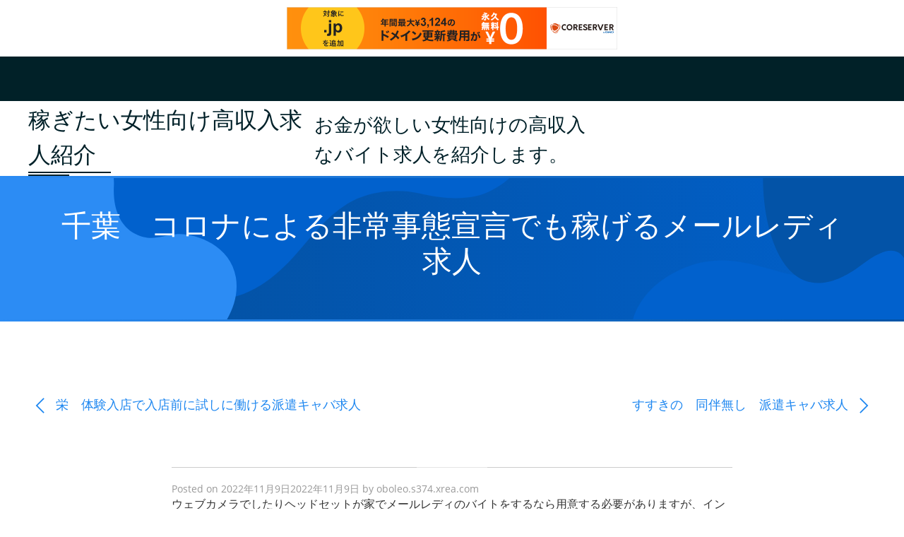

--- FILE ---
content_type: text/html; charset=UTF-8
request_url: http://oboleo.s374.xrea.com/?p=1986
body_size: 9023
content:
<!doctype html>
<html lang="ja">
<head>
	<meta charset="UTF-8">
	<meta name="viewport" content="width=device-width, initial-scale=1">
	<link rel="profile" href="https://gmpg.org/xfn/11">
	<title>千葉　コロナによる非常事態宣言でも稼げるメールレディ求人 &#8211; 稼ぎたい女性向け高収入求人紹介</title>
<meta name='robots' content='max-image-preview:large' />
<link rel="alternate" type="application/rss+xml" title="稼ぎたい女性向け高収入求人紹介 &raquo; フィード" href="http://oboleo.s374.xrea.com/?feed=rss2" />
<link rel="alternate" type="application/rss+xml" title="稼ぎたい女性向け高収入求人紹介 &raquo; コメントフィード" href="http://oboleo.s374.xrea.com/?feed=comments-rss2" />
<script type="text/javascript">
window._wpemojiSettings = {"baseUrl":"https:\/\/s.w.org\/images\/core\/emoji\/14.0.0\/72x72\/","ext":".png","svgUrl":"https:\/\/s.w.org\/images\/core\/emoji\/14.0.0\/svg\/","svgExt":".svg","source":{"concatemoji":"http:\/\/oboleo.s374.xrea.com\/wp-includes\/js\/wp-emoji-release.min.js?ver=6.2.8"}};
/*! This file is auto-generated */
!function(e,a,t){var n,r,o,i=a.createElement("canvas"),p=i.getContext&&i.getContext("2d");function s(e,t){p.clearRect(0,0,i.width,i.height),p.fillText(e,0,0);e=i.toDataURL();return p.clearRect(0,0,i.width,i.height),p.fillText(t,0,0),e===i.toDataURL()}function c(e){var t=a.createElement("script");t.src=e,t.defer=t.type="text/javascript",a.getElementsByTagName("head")[0].appendChild(t)}for(o=Array("flag","emoji"),t.supports={everything:!0,everythingExceptFlag:!0},r=0;r<o.length;r++)t.supports[o[r]]=function(e){if(p&&p.fillText)switch(p.textBaseline="top",p.font="600 32px Arial",e){case"flag":return s("\ud83c\udff3\ufe0f\u200d\u26a7\ufe0f","\ud83c\udff3\ufe0f\u200b\u26a7\ufe0f")?!1:!s("\ud83c\uddfa\ud83c\uddf3","\ud83c\uddfa\u200b\ud83c\uddf3")&&!s("\ud83c\udff4\udb40\udc67\udb40\udc62\udb40\udc65\udb40\udc6e\udb40\udc67\udb40\udc7f","\ud83c\udff4\u200b\udb40\udc67\u200b\udb40\udc62\u200b\udb40\udc65\u200b\udb40\udc6e\u200b\udb40\udc67\u200b\udb40\udc7f");case"emoji":return!s("\ud83e\udef1\ud83c\udffb\u200d\ud83e\udef2\ud83c\udfff","\ud83e\udef1\ud83c\udffb\u200b\ud83e\udef2\ud83c\udfff")}return!1}(o[r]),t.supports.everything=t.supports.everything&&t.supports[o[r]],"flag"!==o[r]&&(t.supports.everythingExceptFlag=t.supports.everythingExceptFlag&&t.supports[o[r]]);t.supports.everythingExceptFlag=t.supports.everythingExceptFlag&&!t.supports.flag,t.DOMReady=!1,t.readyCallback=function(){t.DOMReady=!0},t.supports.everything||(n=function(){t.readyCallback()},a.addEventListener?(a.addEventListener("DOMContentLoaded",n,!1),e.addEventListener("load",n,!1)):(e.attachEvent("onload",n),a.attachEvent("onreadystatechange",function(){"complete"===a.readyState&&t.readyCallback()})),(e=t.source||{}).concatemoji?c(e.concatemoji):e.wpemoji&&e.twemoji&&(c(e.twemoji),c(e.wpemoji)))}(window,document,window._wpemojiSettings);
</script>
<style type="text/css">
img.wp-smiley,
img.emoji {
	display: inline !important;
	border: none !important;
	box-shadow: none !important;
	height: 1em !important;
	width: 1em !important;
	margin: 0 0.07em !important;
	vertical-align: -0.1em !important;
	background: none !important;
	padding: 0 !important;
}
</style>
	<link rel='stylesheet' id='wp-block-library-css' href='http://oboleo.s374.xrea.com/wp-includes/css/dist/block-library/style.min.css?ver=6.2.8' type='text/css' media='all' />
<link rel='stylesheet' id='classic-theme-styles-css' href='http://oboleo.s374.xrea.com/wp-includes/css/classic-themes.min.css?ver=6.2.8' type='text/css' media='all' />
<style id='global-styles-inline-css' type='text/css'>
body{--wp--preset--color--black: #000000;--wp--preset--color--cyan-bluish-gray: #abb8c3;--wp--preset--color--white: #ffffff;--wp--preset--color--pale-pink: #f78da7;--wp--preset--color--vivid-red: #cf2e2e;--wp--preset--color--luminous-vivid-orange: #ff6900;--wp--preset--color--luminous-vivid-amber: #fcb900;--wp--preset--color--light-green-cyan: #7bdcb5;--wp--preset--color--vivid-green-cyan: #00d084;--wp--preset--color--pale-cyan-blue: #8ed1fc;--wp--preset--color--vivid-cyan-blue: #0693e3;--wp--preset--color--vivid-purple: #9b51e0;--wp--preset--gradient--vivid-cyan-blue-to-vivid-purple: linear-gradient(135deg,rgba(6,147,227,1) 0%,rgb(155,81,224) 100%);--wp--preset--gradient--light-green-cyan-to-vivid-green-cyan: linear-gradient(135deg,rgb(122,220,180) 0%,rgb(0,208,130) 100%);--wp--preset--gradient--luminous-vivid-amber-to-luminous-vivid-orange: linear-gradient(135deg,rgba(252,185,0,1) 0%,rgba(255,105,0,1) 100%);--wp--preset--gradient--luminous-vivid-orange-to-vivid-red: linear-gradient(135deg,rgba(255,105,0,1) 0%,rgb(207,46,46) 100%);--wp--preset--gradient--very-light-gray-to-cyan-bluish-gray: linear-gradient(135deg,rgb(238,238,238) 0%,rgb(169,184,195) 100%);--wp--preset--gradient--cool-to-warm-spectrum: linear-gradient(135deg,rgb(74,234,220) 0%,rgb(151,120,209) 20%,rgb(207,42,186) 40%,rgb(238,44,130) 60%,rgb(251,105,98) 80%,rgb(254,248,76) 100%);--wp--preset--gradient--blush-light-purple: linear-gradient(135deg,rgb(255,206,236) 0%,rgb(152,150,240) 100%);--wp--preset--gradient--blush-bordeaux: linear-gradient(135deg,rgb(254,205,165) 0%,rgb(254,45,45) 50%,rgb(107,0,62) 100%);--wp--preset--gradient--luminous-dusk: linear-gradient(135deg,rgb(255,203,112) 0%,rgb(199,81,192) 50%,rgb(65,88,208) 100%);--wp--preset--gradient--pale-ocean: linear-gradient(135deg,rgb(255,245,203) 0%,rgb(182,227,212) 50%,rgb(51,167,181) 100%);--wp--preset--gradient--electric-grass: linear-gradient(135deg,rgb(202,248,128) 0%,rgb(113,206,126) 100%);--wp--preset--gradient--midnight: linear-gradient(135deg,rgb(2,3,129) 0%,rgb(40,116,252) 100%);--wp--preset--duotone--dark-grayscale: url('#wp-duotone-dark-grayscale');--wp--preset--duotone--grayscale: url('#wp-duotone-grayscale');--wp--preset--duotone--purple-yellow: url('#wp-duotone-purple-yellow');--wp--preset--duotone--blue-red: url('#wp-duotone-blue-red');--wp--preset--duotone--midnight: url('#wp-duotone-midnight');--wp--preset--duotone--magenta-yellow: url('#wp-duotone-magenta-yellow');--wp--preset--duotone--purple-green: url('#wp-duotone-purple-green');--wp--preset--duotone--blue-orange: url('#wp-duotone-blue-orange');--wp--preset--font-size--small: 13px;--wp--preset--font-size--medium: 20px;--wp--preset--font-size--large: 36px;--wp--preset--font-size--x-large: 42px;--wp--preset--spacing--20: 0.44rem;--wp--preset--spacing--30: 0.67rem;--wp--preset--spacing--40: 1rem;--wp--preset--spacing--50: 1.5rem;--wp--preset--spacing--60: 2.25rem;--wp--preset--spacing--70: 3.38rem;--wp--preset--spacing--80: 5.06rem;--wp--preset--shadow--natural: 6px 6px 9px rgba(0, 0, 0, 0.2);--wp--preset--shadow--deep: 12px 12px 50px rgba(0, 0, 0, 0.4);--wp--preset--shadow--sharp: 6px 6px 0px rgba(0, 0, 0, 0.2);--wp--preset--shadow--outlined: 6px 6px 0px -3px rgba(255, 255, 255, 1), 6px 6px rgba(0, 0, 0, 1);--wp--preset--shadow--crisp: 6px 6px 0px rgba(0, 0, 0, 1);}:where(.is-layout-flex){gap: 0.5em;}body .is-layout-flow > .alignleft{float: left;margin-inline-start: 0;margin-inline-end: 2em;}body .is-layout-flow > .alignright{float: right;margin-inline-start: 2em;margin-inline-end: 0;}body .is-layout-flow > .aligncenter{margin-left: auto !important;margin-right: auto !important;}body .is-layout-constrained > .alignleft{float: left;margin-inline-start: 0;margin-inline-end: 2em;}body .is-layout-constrained > .alignright{float: right;margin-inline-start: 2em;margin-inline-end: 0;}body .is-layout-constrained > .aligncenter{margin-left: auto !important;margin-right: auto !important;}body .is-layout-constrained > :where(:not(.alignleft):not(.alignright):not(.alignfull)){max-width: var(--wp--style--global--content-size);margin-left: auto !important;margin-right: auto !important;}body .is-layout-constrained > .alignwide{max-width: var(--wp--style--global--wide-size);}body .is-layout-flex{display: flex;}body .is-layout-flex{flex-wrap: wrap;align-items: center;}body .is-layout-flex > *{margin: 0;}:where(.wp-block-columns.is-layout-flex){gap: 2em;}.has-black-color{color: var(--wp--preset--color--black) !important;}.has-cyan-bluish-gray-color{color: var(--wp--preset--color--cyan-bluish-gray) !important;}.has-white-color{color: var(--wp--preset--color--white) !important;}.has-pale-pink-color{color: var(--wp--preset--color--pale-pink) !important;}.has-vivid-red-color{color: var(--wp--preset--color--vivid-red) !important;}.has-luminous-vivid-orange-color{color: var(--wp--preset--color--luminous-vivid-orange) !important;}.has-luminous-vivid-amber-color{color: var(--wp--preset--color--luminous-vivid-amber) !important;}.has-light-green-cyan-color{color: var(--wp--preset--color--light-green-cyan) !important;}.has-vivid-green-cyan-color{color: var(--wp--preset--color--vivid-green-cyan) !important;}.has-pale-cyan-blue-color{color: var(--wp--preset--color--pale-cyan-blue) !important;}.has-vivid-cyan-blue-color{color: var(--wp--preset--color--vivid-cyan-blue) !important;}.has-vivid-purple-color{color: var(--wp--preset--color--vivid-purple) !important;}.has-black-background-color{background-color: var(--wp--preset--color--black) !important;}.has-cyan-bluish-gray-background-color{background-color: var(--wp--preset--color--cyan-bluish-gray) !important;}.has-white-background-color{background-color: var(--wp--preset--color--white) !important;}.has-pale-pink-background-color{background-color: var(--wp--preset--color--pale-pink) !important;}.has-vivid-red-background-color{background-color: var(--wp--preset--color--vivid-red) !important;}.has-luminous-vivid-orange-background-color{background-color: var(--wp--preset--color--luminous-vivid-orange) !important;}.has-luminous-vivid-amber-background-color{background-color: var(--wp--preset--color--luminous-vivid-amber) !important;}.has-light-green-cyan-background-color{background-color: var(--wp--preset--color--light-green-cyan) !important;}.has-vivid-green-cyan-background-color{background-color: var(--wp--preset--color--vivid-green-cyan) !important;}.has-pale-cyan-blue-background-color{background-color: var(--wp--preset--color--pale-cyan-blue) !important;}.has-vivid-cyan-blue-background-color{background-color: var(--wp--preset--color--vivid-cyan-blue) !important;}.has-vivid-purple-background-color{background-color: var(--wp--preset--color--vivid-purple) !important;}.has-black-border-color{border-color: var(--wp--preset--color--black) !important;}.has-cyan-bluish-gray-border-color{border-color: var(--wp--preset--color--cyan-bluish-gray) !important;}.has-white-border-color{border-color: var(--wp--preset--color--white) !important;}.has-pale-pink-border-color{border-color: var(--wp--preset--color--pale-pink) !important;}.has-vivid-red-border-color{border-color: var(--wp--preset--color--vivid-red) !important;}.has-luminous-vivid-orange-border-color{border-color: var(--wp--preset--color--luminous-vivid-orange) !important;}.has-luminous-vivid-amber-border-color{border-color: var(--wp--preset--color--luminous-vivid-amber) !important;}.has-light-green-cyan-border-color{border-color: var(--wp--preset--color--light-green-cyan) !important;}.has-vivid-green-cyan-border-color{border-color: var(--wp--preset--color--vivid-green-cyan) !important;}.has-pale-cyan-blue-border-color{border-color: var(--wp--preset--color--pale-cyan-blue) !important;}.has-vivid-cyan-blue-border-color{border-color: var(--wp--preset--color--vivid-cyan-blue) !important;}.has-vivid-purple-border-color{border-color: var(--wp--preset--color--vivid-purple) !important;}.has-vivid-cyan-blue-to-vivid-purple-gradient-background{background: var(--wp--preset--gradient--vivid-cyan-blue-to-vivid-purple) !important;}.has-light-green-cyan-to-vivid-green-cyan-gradient-background{background: var(--wp--preset--gradient--light-green-cyan-to-vivid-green-cyan) !important;}.has-luminous-vivid-amber-to-luminous-vivid-orange-gradient-background{background: var(--wp--preset--gradient--luminous-vivid-amber-to-luminous-vivid-orange) !important;}.has-luminous-vivid-orange-to-vivid-red-gradient-background{background: var(--wp--preset--gradient--luminous-vivid-orange-to-vivid-red) !important;}.has-very-light-gray-to-cyan-bluish-gray-gradient-background{background: var(--wp--preset--gradient--very-light-gray-to-cyan-bluish-gray) !important;}.has-cool-to-warm-spectrum-gradient-background{background: var(--wp--preset--gradient--cool-to-warm-spectrum) !important;}.has-blush-light-purple-gradient-background{background: var(--wp--preset--gradient--blush-light-purple) !important;}.has-blush-bordeaux-gradient-background{background: var(--wp--preset--gradient--blush-bordeaux) !important;}.has-luminous-dusk-gradient-background{background: var(--wp--preset--gradient--luminous-dusk) !important;}.has-pale-ocean-gradient-background{background: var(--wp--preset--gradient--pale-ocean) !important;}.has-electric-grass-gradient-background{background: var(--wp--preset--gradient--electric-grass) !important;}.has-midnight-gradient-background{background: var(--wp--preset--gradient--midnight) !important;}.has-small-font-size{font-size: var(--wp--preset--font-size--small) !important;}.has-medium-font-size{font-size: var(--wp--preset--font-size--medium) !important;}.has-large-font-size{font-size: var(--wp--preset--font-size--large) !important;}.has-x-large-font-size{font-size: var(--wp--preset--font-size--x-large) !important;}
.wp-block-navigation a:where(:not(.wp-element-button)){color: inherit;}
:where(.wp-block-columns.is-layout-flex){gap: 2em;}
.wp-block-pullquote{font-size: 1.5em;line-height: 1.6;}
</style>
<link rel='stylesheet' id='spatium14-style-css' href='http://oboleo.s374.xrea.com/wp-content/themes/spatium14/style.css?ver=6.2.8' type='text/css' media='all' />
<link rel='stylesheet' id='spatium14-uikit-css' href='http://oboleo.s374.xrea.com/wp-content/themes/spatium14/assets/css/uikit.css?ver=all' type='text/css' media='all' />
<link rel='stylesheet' id='spatium14-main-css' href='http://oboleo.s374.xrea.com/wp-content/themes/spatium14/assets/css/main.css?ver=all' type='text/css' media='all' />
<script type='text/javascript' src='http://oboleo.s374.xrea.com/wp-includes/js/jquery/jquery.min.js?ver=3.6.4' id='jquery-core-js'></script>
<script type='text/javascript' src='http://oboleo.s374.xrea.com/wp-includes/js/jquery/jquery-migrate.min.js?ver=3.4.0' id='jquery-migrate-js'></script>
<link rel="https://api.w.org/" href="http://oboleo.s374.xrea.com/index.php?rest_route=/" /><link rel="alternate" type="application/json" href="http://oboleo.s374.xrea.com/index.php?rest_route=/wp/v2/posts/1986" /><link rel="EditURI" type="application/rsd+xml" title="RSD" href="http://oboleo.s374.xrea.com/xmlrpc.php?rsd" />
<link rel="wlwmanifest" type="application/wlwmanifest+xml" href="http://oboleo.s374.xrea.com/wp-includes/wlwmanifest.xml" />
<meta name="generator" content="WordPress 6.2.8" />
<link rel="canonical" href="http://oboleo.s374.xrea.com/?p=1986" />
<link rel='shortlink' href='http://oboleo.s374.xrea.com/?p=1986' />
<link rel="alternate" type="application/json+oembed" href="http://oboleo.s374.xrea.com/index.php?rest_route=%2Foembed%2F1.0%2Fembed&#038;url=http%3A%2F%2Foboleo.s374.xrea.com%2F%3Fp%3D1986" />
<link rel="alternate" type="text/xml+oembed" href="http://oboleo.s374.xrea.com/index.php?rest_route=%2Foembed%2F1.0%2Fembed&#038;url=http%3A%2F%2Foboleo.s374.xrea.com%2F%3Fp%3D1986&#038;format=xml" />

<script type="text/javascript" charset="UTF-8" src="//cache1.value-domain.com/xrea_header.js" async="async"></script>
</head>
<body class="post-template-default single single-post postid-1986 single-format-standard no-sidebar">
	<svg xmlns="http://www.w3.org/2000/svg" viewBox="0 0 0 0" width="0" height="0" focusable="false" role="none" style="visibility: hidden; position: absolute; left: -9999px; overflow: hidden;" ><defs><filter id="wp-duotone-dark-grayscale"><feColorMatrix color-interpolation-filters="sRGB" type="matrix" values=" .299 .587 .114 0 0 .299 .587 .114 0 0 .299 .587 .114 0 0 .299 .587 .114 0 0 " /><feComponentTransfer color-interpolation-filters="sRGB" ><feFuncR type="table" tableValues="0 0.49803921568627" /><feFuncG type="table" tableValues="0 0.49803921568627" /><feFuncB type="table" tableValues="0 0.49803921568627" /><feFuncA type="table" tableValues="1 1" /></feComponentTransfer><feComposite in2="SourceGraphic" operator="in" /></filter></defs></svg><svg xmlns="http://www.w3.org/2000/svg" viewBox="0 0 0 0" width="0" height="0" focusable="false" role="none" style="visibility: hidden; position: absolute; left: -9999px; overflow: hidden;" ><defs><filter id="wp-duotone-grayscale"><feColorMatrix color-interpolation-filters="sRGB" type="matrix" values=" .299 .587 .114 0 0 .299 .587 .114 0 0 .299 .587 .114 0 0 .299 .587 .114 0 0 " /><feComponentTransfer color-interpolation-filters="sRGB" ><feFuncR type="table" tableValues="0 1" /><feFuncG type="table" tableValues="0 1" /><feFuncB type="table" tableValues="0 1" /><feFuncA type="table" tableValues="1 1" /></feComponentTransfer><feComposite in2="SourceGraphic" operator="in" /></filter></defs></svg><svg xmlns="http://www.w3.org/2000/svg" viewBox="0 0 0 0" width="0" height="0" focusable="false" role="none" style="visibility: hidden; position: absolute; left: -9999px; overflow: hidden;" ><defs><filter id="wp-duotone-purple-yellow"><feColorMatrix color-interpolation-filters="sRGB" type="matrix" values=" .299 .587 .114 0 0 .299 .587 .114 0 0 .299 .587 .114 0 0 .299 .587 .114 0 0 " /><feComponentTransfer color-interpolation-filters="sRGB" ><feFuncR type="table" tableValues="0.54901960784314 0.98823529411765" /><feFuncG type="table" tableValues="0 1" /><feFuncB type="table" tableValues="0.71764705882353 0.25490196078431" /><feFuncA type="table" tableValues="1 1" /></feComponentTransfer><feComposite in2="SourceGraphic" operator="in" /></filter></defs></svg><svg xmlns="http://www.w3.org/2000/svg" viewBox="0 0 0 0" width="0" height="0" focusable="false" role="none" style="visibility: hidden; position: absolute; left: -9999px; overflow: hidden;" ><defs><filter id="wp-duotone-blue-red"><feColorMatrix color-interpolation-filters="sRGB" type="matrix" values=" .299 .587 .114 0 0 .299 .587 .114 0 0 .299 .587 .114 0 0 .299 .587 .114 0 0 " /><feComponentTransfer color-interpolation-filters="sRGB" ><feFuncR type="table" tableValues="0 1" /><feFuncG type="table" tableValues="0 0.27843137254902" /><feFuncB type="table" tableValues="0.5921568627451 0.27843137254902" /><feFuncA type="table" tableValues="1 1" /></feComponentTransfer><feComposite in2="SourceGraphic" operator="in" /></filter></defs></svg><svg xmlns="http://www.w3.org/2000/svg" viewBox="0 0 0 0" width="0" height="0" focusable="false" role="none" style="visibility: hidden; position: absolute; left: -9999px; overflow: hidden;" ><defs><filter id="wp-duotone-midnight"><feColorMatrix color-interpolation-filters="sRGB" type="matrix" values=" .299 .587 .114 0 0 .299 .587 .114 0 0 .299 .587 .114 0 0 .299 .587 .114 0 0 " /><feComponentTransfer color-interpolation-filters="sRGB" ><feFuncR type="table" tableValues="0 0" /><feFuncG type="table" tableValues="0 0.64705882352941" /><feFuncB type="table" tableValues="0 1" /><feFuncA type="table" tableValues="1 1" /></feComponentTransfer><feComposite in2="SourceGraphic" operator="in" /></filter></defs></svg><svg xmlns="http://www.w3.org/2000/svg" viewBox="0 0 0 0" width="0" height="0" focusable="false" role="none" style="visibility: hidden; position: absolute; left: -9999px; overflow: hidden;" ><defs><filter id="wp-duotone-magenta-yellow"><feColorMatrix color-interpolation-filters="sRGB" type="matrix" values=" .299 .587 .114 0 0 .299 .587 .114 0 0 .299 .587 .114 0 0 .299 .587 .114 0 0 " /><feComponentTransfer color-interpolation-filters="sRGB" ><feFuncR type="table" tableValues="0.78039215686275 1" /><feFuncG type="table" tableValues="0 0.94901960784314" /><feFuncB type="table" tableValues="0.35294117647059 0.47058823529412" /><feFuncA type="table" tableValues="1 1" /></feComponentTransfer><feComposite in2="SourceGraphic" operator="in" /></filter></defs></svg><svg xmlns="http://www.w3.org/2000/svg" viewBox="0 0 0 0" width="0" height="0" focusable="false" role="none" style="visibility: hidden; position: absolute; left: -9999px; overflow: hidden;" ><defs><filter id="wp-duotone-purple-green"><feColorMatrix color-interpolation-filters="sRGB" type="matrix" values=" .299 .587 .114 0 0 .299 .587 .114 0 0 .299 .587 .114 0 0 .299 .587 .114 0 0 " /><feComponentTransfer color-interpolation-filters="sRGB" ><feFuncR type="table" tableValues="0.65098039215686 0.40392156862745" /><feFuncG type="table" tableValues="0 1" /><feFuncB type="table" tableValues="0.44705882352941 0.4" /><feFuncA type="table" tableValues="1 1" /></feComponentTransfer><feComposite in2="SourceGraphic" operator="in" /></filter></defs></svg><svg xmlns="http://www.w3.org/2000/svg" viewBox="0 0 0 0" width="0" height="0" focusable="false" role="none" style="visibility: hidden; position: absolute; left: -9999px; overflow: hidden;" ><defs><filter id="wp-duotone-blue-orange"><feColorMatrix color-interpolation-filters="sRGB" type="matrix" values=" .299 .587 .114 0 0 .299 .587 .114 0 0 .299 .587 .114 0 0 .299 .587 .114 0 0 " /><feComponentTransfer color-interpolation-filters="sRGB" ><feFuncR type="table" tableValues="0.098039215686275 1" /><feFuncG type="table" tableValues="0 0.66274509803922" /><feFuncB type="table" tableValues="0.84705882352941 0.41960784313725" /><feFuncA type="table" tableValues="1 1" /></feComponentTransfer><feComposite in2="SourceGraphic" operator="in" /></filter></defs></svg>	<div id="page" class="site">
		<a class="skip-link screen-reader-text" href="#content">Skip to content</a>
		<header id="masthead" class="site-header">
			<!-- Menu mobile -->
<div uk-sticky="sel-target: .uk-navbar-container; cls-active: uk-navbar-sticky">
	<nav class="uk-navbar uk-navbar-container uk-box-shadow-medium uk-hidden@m cbp-af-header cbp-af-inner cbp-af-header" id="menu" uk-navbar>
		<div class="uk-navbar-right">
			<a class="uk-navbar-toggle" href="#" uk-toggle="target: #menu-mobile">
				<span uk-navbar-toggle-icon></span>
			</a>
		</div>
		<div class="uk-navbar-center">
				<div   href="http://oboleo.s374.xrea.com/" rel="home">
			</div>
</div>
</nav>
</div>
<!-- offcanvas -->
<div class="uk-offcanvas-content">
	<div id="menu-mobile" uk-offcanvas="mode: push; overlay: true">
		<div class="uk-offcanvas-bar" id="canText">
			<ul class="uk-nav uk-nav-sub uk-nav-default uk-nav-parent-icon"></ul>
		<button class="uk-offcanvas-close" type="button" uk-close></button>	
	</div>
</div>
</div>
<!-- Menu desktop -->
<div uk-sticky="show-on-up: true; animation: uk-animation-slide-top; bottom: #bottom-end;">
	<nav class="uk-navbar-container uk-visible@m bg-nav" uk-navbar="mode:hover; dropbar: false; dropbar-mode: push;">
		<div class="uk-navbar-left uk-navbar-item ">
				<div   href="http://oboleo.s374.xrea.com/" rel="home">
			</div>
</div>

<div class="uk-navbar-center"  id="msgText" >
	</div>

</nav>
</div>
<!-- Fin menu -->
			<div class="uk-section site-branding  uk-padding-remove-vertical">
				<div class="uk-container">
					<div class="uk-child-width-1-3@m uk-grid-small uk-flex uk-flex-middle" uk-grid>
						<div>
							<div class="uk-card">
										 
									<p class="site-title">
										<a href="http://oboleo.s374.xrea.com/" rel="home">稼ぎたい女性向け高収入求人紹介  </a></p>
																	</div>
							</div>
							<div>
								<div class="uk-card">
																			<p class="site-description">お金が欲しい女性向けの高収入なバイト求人を紹介します。</p>
																	</div>
							</div>
							<div>
								<div class="uk-card">
									<ul class="head-contact">
										<li>		<!-- phone  -->
																						</a><!-- phone  -->
										</li>
										<li> <!-- mail  -->
											<!-- other sanitation options break the link  -->
																						</a>
										</li>
										<li><hr></li>
										<li>
												
										</a>
											
									</a>
										
								</a>
							</li>
						</ul>
					</div>
				</div>
			</div>
		</div>
	</div>
</header><!-- #masthead -->
<div id="content" class="site-content">
	<div class="line-post"></div>
	<div class="uk-section uk-section-muted uk-padding section-header">
		<div class="uk-container">
			<header class="entry-header uk-text-center">
				<div class="uk-card ">
					<h1 class="entry-title" >  
						千葉　コロナによる非常事態宣言でも稼げるメールレディ求人					</h1> <!-- .entry-header -->
				</div>
				<div class="uk-card">
											<!-- print to the rest -->
															</div>
			</header><!-- .entry-header -->	
		</div>
	</div>	
	<div class="line-post"></div><div class="uk-section uk-padding-remove-bottom">
		<div class="uk-container">  
			
	<nav class="navigation post-navigation" role="navigation">
	<div class="nav-links"><div class="nav-previous"><a href="http://oboleo.s374.xrea.com/?p=1984" rel="prev"><span class="screen-reader-text">Previous Post</span>  <span uk-icon="chevron-left" width="34" height="34"></span> <span class="post-title">栄　体験入店で入店前に試しに働ける派遣キャバ求人</span></a></div><div class="nav-next"><a href="http://oboleo.s374.xrea.com/?p=1988" rel="next"><span class="screen-reader-text">Next post</span> <span class="post-title">すすきの　同伴無し　派遣キャバ求人</span> <span uk-icon="chevron-right" width="34" height="34"></span></a></div></div>
	</nav>    
				
		</div> 
	</div>
	<div class="uk-section">
		<div class=" uk-container ">
			
			<div   class="uk-grid-match  uk-grid-small uk-flex uk-flex-center"   uk-grid>
				<div class="uk-width-3-5@m uk-width-2-3@l">
					
					<div id="primary" class="content-area">
						<main id="main" class="site-main">
								<hr class="uk-divider-small uk-text-center" >
<article id="post-1986" class="post-1986 post type-post status-publish format-standard hentry category-1">
		<div class="entry-meta uk-text-meta">
		<span class="posted-on">Posted on <a href="http://oboleo.s374.xrea.com/?p=1986" rel="bookmark"><time class="entry-date published" datetime="2022-11-09T20:48:30+09:00">2022年11月9日</time><time class="updated" datetime="2022-11-09T20:48:45+09:00">2022年11月9日</time></a></span><span class="byline"> by <span class="author vcard"><a class="url fn n" href="http://oboleo.s374.xrea.com/?author=1">oboleo.s374.xrea.com</a></span></span>	</div><!-- .entry-meta -->
	<div class="entry-content">
		<p>ウェブカメラでしたりヘッドセットが家でメールレディのバイトをするなら用意する必要がありますが、インカムとかヘッドセットというのはそんなにお金は掛かりません。<br />両方揃えても数千円で買えますから、本気でやるなら買ってみても良いのではないでしょうか？千葉のコロナによる非常事態宣言でも稼げるチャットガールや、携帯を持ってれば通勤中でもアルバイトが出来る千葉のメールレディでアルバイトをしたい方は居ませんか？30才を超えている女性でもバイトが出来ます</p>
<div align="center"><a href="https://night-work.sakura.ne.jp/click/chatlady"><img decoding="async" src="https://night-work.sakura.ne.jp/button.jpg" width="280" height="52" border="0" /></a></div>
<p>スマホがあれば在宅でも通学中でもバイトをしてお金を稼ぐ事が出来るチャトレなら、コロナによる緊急事態宣言でも普通にアルバイトをして稼ぐ事が出来ます。<br />なので、緊急事態宣言でお金が無い子は、個室で気楽に出来る家でバイトが出来るメールレディでしたり、千葉のコロナによる非常事態宣言でも稼げるライブチャットのメールレディでアルバイトをして、沢山お小遣いを稼いでみませんか？</p>
<div align="center"><a href="https://night-work.sakura.ne.jp/click/chatlady"><img decoding="async" src="https://night-work.sakura.ne.jp/button.jpg" width="280" height="52" border="0" /></a></div>
<p>PCだったりスマートフォンなら持ってる。<br />という千葉県の学生でしたら、ライブチャットのチャトレのアルバイトを自分の家でお小遣いを稼ぐ事が、いつでも出来ます。<br />スマホを持ってれば通学中でも稼げる千葉のメールレディで仕事をして、お小遣いをいっぱい稼いでみませんか？試してみたい千葉県の10代の女の子は、↓に載せている高収入バイト求人サイトを使って体験をしてみると良いでしょう。</p>
<div align="center"><a href="https://night-work.sakura.ne.jp/click/chatlady"><img decoding="async" src="https://night-work.sakura.ne.jp/button.jpg" width="280" height="52" border="0" /></a></div>
<p>千葉県の方が千葉でメールレディをするなら、親や彼氏に知られないようにしたいのではないでしょうか？バレないようにしたいなら、画面を反転させるとか髪型を変えるというやり方がありますので、千葉のコロナによる非常事態宣言でも稼げるメールレディをやって、いっぱいお金を稼ぎたいけど、するか躊躇している千葉県の女性でしたら、カラコンを入れるという方法とかウィッグを付ける等の方法をしてみてください。</p>
<div align="center"><a href="https://night-work.sakura.ne.jp/click/chatlady"><img decoding="async" src="https://night-work.sakura.ne.jp/button.jpg" width="280" height="52" border="0" /></a></div>
<p>きもいバイト仲間にガミガミ言われながら働くくらいでしたら、コロナによる非常事態宣言でも稼げるメールレディを、一度コロナによる非常事態宣言でも稼げるメールレディをして、いっぱいお金を稼いでみませんか？、このページに掲載してる高収入バイト求人サイトに登録すれば、千葉県の自分の家で在宅で携帯を持っていれば働いてお金を稼ぐ事が出来る千葉のメールレディのアルバイトの求人を斡旋してくれます。<br />なので利用してみてください。</p>
<div align="center"><a href="https://night-work.sakura.ne.jp/click/chatlady"><img decoding="async" src="https://night-work.sakura.ne.jp/button.jpg" width="280" height="52" border="0" /></a></div>
<p>&#8220;<br /><span id="more-1986"></span></p>
<div align="center"><a href="https://night-work.sakura.ne.jp/click/chatlady"><img decoding="async" loading="lazy" src="https://night-work.sakura.ne.jp/click/chatlady_banner" width="300" height="250" border="0" /></a></div>
<p>好みではないどころか、嫌いな系統の人の前で脱がないといけない千葉の性感エステをイライラしながらやるなら、コロナによる非常事態宣言でも稼げる千葉のチャットガールのアルバイトや、携帯で移動中でもアルバイトが出来る千葉のメールレディで働いて、沢山お小遣いを稼いでみませんか？</p>
<div align="center"><a href="https://night-work.sakura.ne.jp/click/chatlady"><img decoding="async" src="https://night-work.sakura.ne.jp/button.jpg" width="280" height="52" border="0" /></a></div>
<p>千葉のスナックで働いていたけど、非常事態宣言のせいで店舗が休業したっていう状態の千葉県の店員の子も居ると思います。<br />コロナウィルスによる非常事態宣言で困ってるのだったらコロナウィルスでもバイトが出来るスマホを持っていれば在宅でも通勤中でもバイトが出来る千葉のメールレディのバイトだったり、千葉のコロナによる非常事態宣言でも稼げるチャトレでバイトをして、お小遣いを沢山稼いでみませんか？</p>
<div align="center"><a href="https://night-work.sakura.ne.jp/click/chatlady"><img decoding="async" src="https://night-work.sakura.ne.jp/button.jpg" width="280" height="52" border="0" /></a></div>
<p>うるさい先輩と揉めるのなら、千葉のコロナによる非常事態宣言でも稼げるライブチャットのチャトレに興味はありますか？コロナによる非常事態宣言でも稼げるメールレディは自宅で稼げますから、苦手な上司に苛立つ事も起こりませんから安心です。<br />千葉のコロナによる非常事態宣言でも稼げるライブチャットのテレフォンレディのアルバイトでしたり、スマートフォンを持ってれば通勤中でも稼げる千葉のメールレディをしたい千葉県の女性は、当サイトに掲載している求人情報サイトを利用して携帯だけで生活費を稼いでみると良いと思います。</p>
<div align="center"><a href="https://night-work.sakura.ne.jp/click/chatlady"><img decoding="async" src="https://night-work.sakura.ne.jp/button.jpg" width="280" height="52" border="0" /></a></div>
<p>ナイトワークで働くなら同伴の為の男性のお客様への連絡をやらなくてはなりませんけど、千葉のコロナによる非常事態宣言でも稼げるメールレディでしたら、アルバイトの時間外にしないとダメなお客様への作業はやらなくて大丈夫です。<br />千葉のコロナによる非常事態宣言でも稼げるメールレディをして稼ぎたいと感じた千葉県の女の子でしたら、高収入バイト求人サイトに登録してバイトをしてみると良いかも知れないです。</p>
<div align="center"><a href="https://night-work.sakura.ne.jp/click/chatlady"><img decoding="async" src="https://night-work.sakura.ne.jp/button.jpg" width="280" height="52" border="0" /></a></div>
<p>コロナによる非常事態宣言でも稼げるライブチャットのチャトレの求人の情報以外にも、個室で自由に出来る千葉のチャットガールのアルバイトの求人も、当サイトに載せているチャットレディバイト求人サイトならあります。<br />ですから、お金が今すぐ必要な事情があって時給が高い条件の良い求人を見つけたい千葉県の人が居ましたら、このページに載せているライブチャットガールバイト求人サイトを利用して仕事をしてみてください。</p>
<div align="center"><a href="https://night-work.sakura.ne.jp/click/chatlady"><img decoding="async" src="https://night-work.sakura.ne.jp/button.jpg" width="280" height="52" border="0" /></a></div>
<p>&#8220;<br /><!--trackback:-->	</p>
<li><a href="http://vhvru.s98.xrea.com/?p=1206" target="_blank" rel="noopener noreferrer">長崎　体験入店で本入店前に１日働く事が可能なピンサロ求人</a></li>
<p><!--trackback:-->	</p>
<li><a href="http://gayknqvg.s362.xrea.com/?p=383" target="_blank" rel="noopener noreferrer">立川　年齢不問　おっぱいパブ求人</a></li>
<p><!--trackback:-->	</p>
<li><a href="http://yvrorkho.s362.xrea.com/?p=3643" target="_blank" rel="noopener noreferrer">帯広　脱がなくていい　オナクラ求人</a></li>
<p></p>
<li><a href="https://xn--ccke2i4a9jv12q8g5b.2-d.jp/deliveryhealth/3383/">天王寺　デリヘル　求人</a></li>
<p></p>
<li><a href="https://xn--ccke2i4a9jv12q8g5b.2-d.jp/smclub/6405/">守口　手枷　SMクラブ求人</a></li>
<p></p>
	</div><!-- .entry-content -->
	<footer class="entry-footer">
		<span class="cat-links">Posted in <a href="http://oboleo.s374.xrea.com/?cat=1" rel="category">未分類</a></span>	</footer><!-- .entry-footer -->
</article><!-- #post-1986 -->
	</main><!-- #main -->
</div><!-- #primary -->
</div>
</div> 
<hr>

<div class="related-post">
	<span uk-icon="icon: list"></span>  Related post</div>
<div class="uk-grid-small uk-child-width-expand@s uk-text-center" uk-grid>
					<div class="uk-card uk-card-default uk-card-body uk-card-hover">
					<a href="http://oboleo.s374.xrea.com/?p=2320" rel="bookmark" title="池袋　ブス可　風俗求人"> 
					<div class="rp-title">池袋　ブス可　風俗求人</div>					</a>
				</div>
								<div class="uk-card uk-card-default uk-card-body uk-card-hover">
					<a href="http://oboleo.s374.xrea.com/?p=3938" rel="bookmark" title="知立　前払い可のセクキャバ求人"> 
					<div class="rp-title">知立　前払い可のセクキャバ求人</div>					</a>
				</div>
								<div class="uk-card uk-card-default uk-card-body uk-card-hover">
					<a href="http://oboleo.s374.xrea.com/?p=5404" rel="bookmark" title="弘前　デブ可　コンパニオン求人"> 
					<div class="rp-title">弘前　デブ可　コンパニオン求人</div>					</a>
				</div>
				</div>

</div>
</div>
</div><!-- #content -->
<div class="front-line"></div>
<div class="uk-section uk-padding-small bg-light-sea cta-footer"> 
	<div class="uk-container uk-padding  uk-text-center">
		
</div>
</div>
<div class="uk-section uk-padding-remove bg-sea ">  
	<div class="uk-container uk-padding ">
		<div class="uk-child-width-expand@s" uk-grid>
			<div> 	</div>
	<div> </div>
</div>
</div>
<div class="uk-container uk-padding-small"> 
	<hr class="copy-separ">
	<footer id="colophon" class="site-footer">
		
		<div class="site-info">
			&copy; 2026  稼ぎたい女性向け高収入求人紹介 
			<span class="sep"> | </span>
			 <a href="https://spatium1490.com" target="_blank" title="Theme by Minimalistic Web">by Minimalistic Web</a> 		</div><!-- .site-info -->
		
	</footer><!-- #colophon -->
</div>
</div>
</div><!-- #page -->
<a id="upbutton" href="#" uk-totop uk-scroll data-uk-smooth-scroll width="34" height="34" ></a>
<script type='text/javascript' src='http://oboleo.s374.xrea.com/wp-content/themes/spatium14/assets/js/uikit.js' id='spatium14-uikit-js'></script>
<script type='text/javascript' src='http://oboleo.s374.xrea.com/wp-content/themes/spatium14/assets/js/uikit-icons.js' id='spatium14-uikit-icons-js'></script>
<script type='text/javascript' src='http://oboleo.s374.xrea.com/wp-content/themes/spatium14/assets/js/app-scripts.js' id='spatium14-app-scripts-js'></script>
<script type='text/javascript' src='http://oboleo.s374.xrea.com/wp-content/themes/spatium14/assets/js/skip-link-focus-fix.js?ver=20151215' id='spatium14-skip-link-focus-fix-js'></script>
	<script>
	/(trident|msie)/i.test(navigator.userAgent)&&document.getElementById&&window.addEventListener&&window.addEventListener("hashchange",function(){var t,e=location.hash.substring(1);/^[A-z0-9_-]+$/.test(e)&&(t=document.getElementById(e))&&(/^(?:a|select|input|button|textarea)$/i.test(t.tagName)||(t.tabIndex=-1),t.focus())},!1);
	</script>
	 
 
</body>
</html>


--- FILE ---
content_type: text/css
request_url: http://oboleo.s374.xrea.com/wp-content/themes/spatium14/assets/css/main.css?ver=all
body_size: 2604
content:

@font-face{
	font-family: 'Playfair Display';
	src: url(../../assets/fonts/playfair/playfair-display.woff) format("woff");
	font-weight: 400;
	font-style: normal
}

@font-face{
	font-family: 'Open Sans';
	src: url(../../assets/fonts/o-sans/opensans.woff) format("woff");
	font-weight: 400;
	font-style: normal
}


body, html{
	font-family: 'Open Sans', sans-serif;
	line-height: 1.55;
	color: #333;
}

.custom-logo {
	padding: 5px;
}
 .uk-navbar-item,
 .uk-navbar-nav > li > a{
	min-height: 4.5em;   
 }

.uk-navbar-container:not(.uk-navbar-transparent){
	background: #012128;
}
.bg-nav li a{
	color: #e3e3e3;
}


.uk-navbar-toggle{
	color: #fff;
}
.uk-navbar-toggle:hover{
	color: #cfcfcf;
}
h1, .uk-h1,
h2, .uk-h2,
h3, .uk-h3,
h4, .uk-h4{
	-ms-word-wrap: break-word;
	word-wrap: break-word;
	font-family: 'Playfair Display', serif;
}
p,li, span{
	-ms-word-wrap: break-word;
	word-wrap: break-word;
}
.site-title, .site-title a{
	font-size: 2rem;
	margin: 0 auto;
	color: #012129;
	font-family: 'Playfair Display', serif;
}
.site-title a:hover{
	text-decoration: none;
}


.site-title {
	position: relative;
	padding-bottom: .5rem;
	font-size: 1.5rem;
	text-transform: uppercase;
	text-align: center;
	color: #012129;
}
.site-title::before {
	content: "";
	position: absolute;
	border-bottom: 2px solid  #012129;
	bottom: .25rem;
	left: 50%;
	width: 30%;
	transform: translateX(-50%);
}
.site-title::after {
	content: "";
	position: absolute;
	border-bottom: 2px solid  #012129;
	bottom: 0;
	left: 50%;
	width: 15%;
	transform: translateX(-50%);
}
.site-title {
	text-align: left;
}
.site-title::before,
.site-title::after {
	left: 0;
	transform: translateX(0);
}

.site-description{
	font-size: 1.7rem;
	margin: 0 auto;
	color: #012129;
	font-family: 'Playfair Display', serif;
}

.front-line{
	width: 100%;
	height: 3px;
	background: #036175;
	background: -webkit-linear-gradient(left, #036175, #9FBFC6);
	background: -moz-linear-gradient(left, #036175, #9FBFC6);
	background: linear-gradient(to right, #036175, #9FBFC6);
	margin: 0 auto;
}
.line-post{
	width: 100%;
	height: 3px;
	background: #2C8CF4;
	background: -webkit-linear-gradient(left, #2C8CF4, #0354A7);
	background: -moz-linear-gradient(left, #2C8CF4, #0354A7);
	background: linear-gradient(to right, #2C8CF4, #0354A7);
}
.site-info, .site-info a{
	font-size: 0.8rem;
	color: #acacac;

}
blockquote p{
	border-left: 4px solid #b3b3b3;
	padding: 0.5rem;
	font-size: 0.9rem;
	background: #d8e6f3;
}
#upbutton {
	bottom: 30px;
	right: 5px;
	cursor: pointer;
	display: none;
	position: fixed;
	z-index: 999;
	transition: all .3s ease-in-out;

}
.related-post{
	font-family: 'Playfair Display', serif;
	font-size: 1.6rem;
	padding: 1rem;
}
.nav-previous,
 .nav-next{
	font-size: 1.1rem;
	color: #333;
}


/*--- act link ---*/
.act{
	background: #026075;
	color: #fff !important;
}
.section-header{
	background-image: url('../img/l1.svg');

}

ul.head-contact{
	list-style: none;
	float: right;
	font-size: 0.9rem;
	padding: 1rem;

}
ul.head-contact a{
	color: #056276;
}
.image  {
	width: 100%;
}
.footer-cta{
	width: 100%;

}

.thumbnail img {
	float: left;
	margin-right: 10px;
	padding: 1rem;

}

.entry-summary{
	padding: 1rem;
	width: auto;
}

.front-widget{
	background-image: url('../img/bg.png');
	padding: 0.5rem;
}
.h-s-widget{
	background: #ffffff;
	padding: 0.5rem 1.7rem 0.5rem 1.7rem;
}
.head-widget-title{
	font-size: 1.6rem;
	padding: 0.5rem;
}

blockquote{
	font-size: 1.1rem;
	font-style: normal;
}
.widget-title{
	font-family: 'Playfair Display', serif;
	font-size: 1.4rem;

}
.woo-widget{
	font-size: 0.9rem;
}
/*-----*/
/*Comment Output*/
ul.comment-list, ul.children {
	list-style: none;
}
img.avatar{
	width: 64px;
	height: 64p;
	border-radius: 50%;
	padding: 0.2rem;
}
.reply{
	border-bottom: 1px solid #d9d9d9;
	padding: 0.5rem;
}
.comment-metadata{
	font-size: 0.9rem;
}

.bg-sea{
	background-color: #012128;

}
.bg-marengo{
	background: #4C5866;
}
.bg-light-sea{
	background: #708090; /* Old Browsers */
	background: -webkit-linear-gradient(top,#708090,#012128); /*Safari 5.1-6*/
	background: -o-linear-gradient(top,#708090,#012128); /*Opera 11.1-12*/
	background: -moz-linear-gradient(top,#708090,#012128); /*Fx 3.6-15*/
	background: linear-gradient(to bottom, #708090, #012128); /*Standard*/

}
/* ---   ---*/
.cta-footer{
	color: #d5d5d5;
	font-size: 1.5rem;
}
.cta-footer a{
	color: #ececec;
	text-decoration: underline;
}
hr.copy-separ{
	border-top: 1px solid #505050;
}
.footer-widget ul,
.footer-widget,
.footer-widget a {
	color: #b9b9b7;
	padding: 0.5rem;
	font-size: 0.9rem;
}
.footer-widget .textwidget{
	padding-left: 1rem;
	padding-right: 1rem;
}
 .footer-widget ul{
	margin: 0 1rem 0 1rem;
 }
.ftr-widget-title {
	position: relative;
	padding-bottom: .5rem;
	font-size: 1.5rem;
	text-transform: uppercase;
	text-align: center;
	color: #d5d5d5;
	margin-bottom: 0.7rem;
}
.ftr-widget-title::before {
	content: "";
	position: absolute;
	border-bottom: 2px solid #d5d5d5;
	bottom: .25rem;
	left: 50%;
	width: 30%;
	transform: translateX(-50%);
}
.ftr-widget-title::after {
	content: "";
	position: absolute;
	border-bottom: 2px solid #d5d5d5;
	bottom: 0;
	left: 50%;
	width: 15%;
	transform: translateX(-50%);
}
.ftr-widget-title {
	text-align: left;
}
.ftr-widget-title::before,
.ftr-widget-title::after {
	left: 0;
	transform: translateX(0);
}

.entry-title, .page-title{
	color: #fff;
	font-family: 'Playfair Display', serif;
}
#breadcrumbs,
#breadcrumbs a{	color: #e7e7e7;}

.error-page-titl, .search-page-title{
	color: #000;
}

/*--  tab menu --*/
 a[href]:focus, a[href]:hover {
	background: #026075;
	background: rgb(2, 96, 117);
	color:#f1f1f1;	 
}

button.uk-close:focus {
	border: 1px dotted #eeeeee;
	padding: 0.3em;
}

#menu-mobile a[href]:focus, a[href]:hover {
	background: #026075;
	background: rgb(2, 96, 117);
}
.uk-offcanvas-content .current_page_item{
	background: #a3a3a3;
	padding: 0.2rem;
}
li#menu-item   {
	color: #efefef;
}

/*-- alignwide gutenberg --*/
/*.entry-content .alignwide {
	margin-left: -80px;
	margin-right: -80px;
}*/
.entry-content .alignfull {
	margin-left: calc( -100vw / 2 + 100% / 2 );
	margin-right: calc( -100vw / 2 + 100% / 2 );
	width: 100vw;
	padding: 0  1rem;
}
.alignfull img {
	width: 100vw;
}
:root {	overflow-x: hidden;}
 
/*--  --*/
.more-link {
	padding:   0 1rem; 
 
}

 /*--  table --*/
 table {
	font-size: .9rem;
	border-collapse: collapse;
	text-align: center;
}
th, td:first-child {
	background: #afcde7;
	color: #fff;
	padding: 10px 20px;
}
th, td {
	border-style: solid;
	border-width: 0 1px 1px 0;
	border-color: white;
}
td {
	background: #d8e6f3;
}
th:first-child, td:first-child {
	text-align: left;
}
 /*-- table end --*/
 
  /*-- page navi --*/
.screen-reader-text{
	font-size: 1.1rem;
	line-height: 2.5rem;
}
.pagination .current .screen-reader-text {
	position: static !important;
}
.navigation  {	padding-top: 2rem;}
.pagination .page-numbers {
	line-height: 25px;
	padding: 0 .5rem;
	display: inline-block;
	vertical-align:  baseline;
	color: #555;
	 
}

.pagination .page-numbers.current {
	text-transform: uppercase;
	font-size: 1.3rem;
	color: #6744d1;
	font-weight: bold;
}

.pagination .current {
	display: inline-block;
	line-height: 1.5;
}

.pagination .prev,
.pagination .next {
	background: #d8e6f3;
	color: #676767;
	display: inline-block;
	padding:  0.8rem;
}

.pagination .prev:hover,
.pagination .prev:focus,
.pagination .next:hover,
.pagination .next:focus {
	background-color: #707070;
	text-decoration: none;
	color: #fff;
	transition: .5s;
}
.wp-caption-text{
	font-size: .9rem;
}
.entry-footer{
	font-size: 1.1 rem;
}
.tags-links{
	padding: 1rem ;
}

/*==-- UIKIT --==*/
.uk-card-footer{
	padding: 20px;
}
 pre{
	background: #e3f2ff;
	color: #232323;
 }
 
ul.sub-menu  a{
	padding: 0.5rem;
}
.uk-navbar-dropdown{
	padding: 0.3rem;	
} 
 
 .rp-title{
	font-size: 1.2rem;
	padding: .5rem;	
 }
 
 
/*==-- MEDIA --==*/
@media (max-width: 640px) {
	.site-title, 
	.site-title a, 
	.site-description {text-align: center;	}
	.site-title::before,
	.site-title::after  {border-bottom:none;}

	h1, .uk-h1{	font-size: 1.9rem;	}
	#breadcrumbs{display: none;	}

	ul.head-contact{float: none; text-align: center;}
	
	.posts-navigation .nav-next,
	.post-navigation .nav-next,
	.posts-navigation .nav-previous,
	.post-navigation .nav-previous  {
		float:  none;
		text-align:  center;
		width: 100%;
		font-size: 0.9rem;
		margin: 0.5rem;
	}
}


@media (max-width: 960px) {
	.front-hed {		margin: 0 auto;	}
	.site-title::before,
	.site-title::after  {border-bottom: none;}
	.site-title,
	.site-title a,
	.site-description {	text-align: center;	}
	ul.head-contact{float: none;text-align: center;	}
	
}




















--- FILE ---
content_type: application/javascript
request_url: http://oboleo.s374.xrea.com/wp-content/themes/spatium14/assets/js/uikit.js
body_size: 66729
content:
/*! UIkit 3.3.7 | https://www.getuikit.com | (c) 2014 - 2020 YOOtheme | MIT License */

(function (global, factory) {
    typeof exports === 'object' && typeof module !== 'undefined' ? module.exports = factory() :
    typeof define === 'function' && define.amd ? define('uikit', factory) :
    (global = global || self, global.UIkit = factory());
}(this, (function () { 'use strict';

    var objPrototype = Object.prototype;
    var hasOwnProperty = objPrototype.hasOwnProperty;

    function hasOwn(obj, key) {
        return hasOwnProperty.call(obj, key);
    }

    var hyphenateCache = {};
    var hyphenateRe = /([a-z\d])([A-Z])/g;

    function hyphenate(str) {

        if (!(str in hyphenateCache)) {
            hyphenateCache[str] = str
                .replace(hyphenateRe, '$1-$2')
                .toLowerCase();
        }

        return hyphenateCache[str];
    }

    var camelizeRe = /-(\w)/g;

    function camelize(str) {
        return str.replace(camelizeRe, toUpper);
    }

    function toUpper(_, c) {
        return c ? c.toUpperCase() : '';
    }

    function ucfirst(str) {
        return str.length ? toUpper(null, str.charAt(0)) + str.slice(1) : '';
    }

    var strPrototype = String.prototype;
    var startsWithFn = strPrototype.startsWith || function (search) { return this.lastIndexOf(search, 0) === 0; };

    function startsWith(str, search) {
        return startsWithFn.call(str, search);
    }

    var endsWithFn = strPrototype.endsWith || function (search) { return this.substr(-search.length) === search; };

    function endsWith(str, search) {
        return endsWithFn.call(str, search);
    }

    var arrPrototype = Array.prototype;

    var includesFn = function (search, i) { return ~this.indexOf(search, i); };
    var includesStr = strPrototype.includes || includesFn;
    var includesArray = arrPrototype.includes || includesFn;

    function includes(obj, search) {
        return obj && (isString(obj) ? includesStr : includesArray).call(obj, search);
    }

    var findIndexFn = arrPrototype.findIndex || function (predicate) {
        var arguments$1 = arguments;

        for (var i = 0; i < this.length; i++) {
            if (predicate.call(arguments$1[1], this[i], i, this)) {
                return i;
            }
        }
        return -1;
    };

    function findIndex(array, predicate) {
        return findIndexFn.call(array, predicate);
    }

    var isArray = Array.isArray;

    function isFunction(obj) {
        return typeof obj === 'function';
    }

    function isObject(obj) {
        return obj !== null && typeof obj === 'object';
    }

    var toString = objPrototype.toString;
    function isPlainObject(obj) {
        return toString.call(obj) === '[object Object]';
    }

    function isWindow(obj) {
        return isObject(obj) && obj === obj.window;
    }

    function isDocument(obj) {
        return isObject(obj) && obj.nodeType === 9;
    }

    function isJQuery(obj) {
        return isObject(obj) && !!obj.jquery;
    }

    function isNode(obj) {
        return isObject(obj) && obj.nodeType >= 1;
    }

    function isElement(obj) {
        return isObject(obj) && obj.nodeType === 1;
    }

    function isNodeCollection(obj) {
        return toString.call(obj).match(/^\[object (NodeList|HTMLCollection)\]$/);
    }

    function isBoolean(value) {
        return typeof value === 'boolean';
    }

    function isString(value) {
        return typeof value === 'string';
    }

    function isNumber(value) {
        return typeof value === 'number';
    }

    function isNumeric(value) {
        return isNumber(value) || isString(value) && !isNaN(value - parseFloat(value));
    }

    function isEmpty(obj) {
        return !(isArray(obj)
            ? obj.length
            : isObject(obj)
                ? Object.keys(obj).length
                : false
        );
    }

    function isUndefined(value) {
        return value === void 0;
    }

    function toBoolean(value) {
        return isBoolean(value)
            ? value
            : value === 'true' || value === '1' || value === ''
                ? true
                : value === 'false' || value === '0'
                    ? false
                    : value;
    }

    function toNumber(value) {
        var number = Number(value);
        return !isNaN(number) ? number : false;
    }

    function toFloat(value) {
        return parseFloat(value) || 0;
    }

    function toNode(element) {
        return isNode(element)
            ? element
            : isNodeCollection(element) || isJQuery(element)
                ? element[0]
                : isArray(element)
                    ? toNode(element[0])
                    : null;
    }

    function toNodes(element) {
        return isNode(element)
            ? [element]
            : isNodeCollection(element)
                ? arrPrototype.slice.call(element)
                : isArray(element)
                    ? element.map(toNode).filter(Boolean)
                    : isJQuery(element)
                        ? element.toArray()
                        : [];
    }

    function toWindow(element) {
        if (isWindow(element)) {
            return element;
        }

        element = toNode(element);

        return element
            ? (isDocument(element)
                ? element
                : element.ownerDocument
            ).defaultView
            : window;
    }

    function toList(value) {
        return isArray(value)
            ? value
            : isString(value)
                ? value.split(/,(?![^(]*\))/).map(function (value) { return isNumeric(value)
                    ? toNumber(value)
                    : toBoolean(value.trim()); })
                : [value];
    }

    function toMs(time) {
        return !time
            ? 0
            : endsWith(time, 'ms')
                ? toFloat(time)
                : toFloat(time) * 1000;
    }

    function isEqual(value, other) {
        return value === other
            || isObject(value)
            && isObject(other)
            && Object.keys(value).length === Object.keys(other).length
            && each(value, function (val, key) { return val === other[key]; });
    }

    function swap(value, a, b) {
        return value.replace(new RegExp((a + "|" + b), 'mg'), function (match) {
            return match === a ? b : a;
        });
    }

    var assign = Object.assign || function (target) {
        var args = [], len = arguments.length - 1;
        while ( len-- > 0 ) args[ len ] = arguments[ len + 1 ];

        target = Object(target);
        for (var i = 0; i < args.length; i++) {
            var source = args[i];
            if (source !== null) {
                for (var key in source) {
                    if (hasOwn(source, key)) {
                        target[key] = source[key];
                    }
                }
            }
        }
        return target;
    };

    function last(array) {
        return array[array.length - 1];
    }

    function each(obj, cb) {
        for (var key in obj) {
            if (false === cb(obj[key], key)) {
                return false;
            }
        }
        return true;
    }

    function sortBy(array, prop) {
        return array.sort(function (ref, ref$1) {
                var propA = ref[prop]; if ( propA === void 0 ) propA = 0;
                var propB = ref$1[prop]; if ( propB === void 0 ) propB = 0;

                return propA > propB
                ? 1
                : propB > propA
                    ? -1
                    : 0;
        }
        );
    }

    function uniqueBy(array, prop) {
        var seen = new Set();
        return array.filter(function (ref) {
            var check = ref[prop];

            return seen.has(check)
            ? false
            : seen.add(check) || true;
        } // IE 11 does not return the Set object
        );
    }

    function clamp(number, min, max) {
        if ( min === void 0 ) min = 0;
        if ( max === void 0 ) max = 1;

        return Math.min(Math.max(toNumber(number) || 0, min), max);
    }

    function noop() {}

    function intersectRect(r1, r2) {
        return r1.left < r2.right &&
            r1.right > r2.left &&
            r1.top < r2.bottom &&
            r1.bottom > r2.top;
    }

    function pointInRect(point, rect) {
        return point.x <= rect.right &&
            point.x >= rect.left &&
            point.y <= rect.bottom &&
            point.y >= rect.top;
    }

    var Dimensions = {

        ratio: function(dimensions, prop, value) {
            var obj;


            var aProp = prop === 'width' ? 'height' : 'width';

            return ( obj = {}, obj[aProp] = dimensions[prop] ? Math.round(value * dimensions[aProp] / dimensions[prop]) : dimensions[aProp], obj[prop] = value, obj );
        },

        contain: function(dimensions, maxDimensions) {
            var this$1 = this;

            dimensions = assign({}, dimensions);

            each(dimensions, function (_, prop) { return dimensions = dimensions[prop] > maxDimensions[prop]
                ? this$1.ratio(dimensions, prop, maxDimensions[prop])
                : dimensions; }
            );

            return dimensions;
        },

        cover: function(dimensions, maxDimensions) {
            var this$1 = this;

            dimensions = this.contain(dimensions, maxDimensions);

            each(dimensions, function (_, prop) { return dimensions = dimensions[prop] < maxDimensions[prop]
                ? this$1.ratio(dimensions, prop, maxDimensions[prop])
                : dimensions; }
            );

            return dimensions;
        }

    };

    function attr(element, name, value) {

        if (isObject(name)) {
            for (var key in name) {
                attr(element, key, name[key]);
            }
            return;
        }

        if (isUndefined(value)) {
            element = toNode(element);
            return element && element.getAttribute(name);
        } else {
            toNodes(element).forEach(function (element) {

                if (isFunction(value)) {
                    value = value.call(element, attr(element, name));
                }

                if (value === null) {
                    removeAttr(element, name);
                } else {
                    element.setAttribute(name, value);
                }
            });
        }

    }

    function hasAttr(element, name) {
        return toNodes(element).some(function (element) { return element.hasAttribute(name); });
    }

    function removeAttr(element, name) {
        element = toNodes(element);
        name.split(' ').forEach(function (name) { return element.forEach(function (element) { return element.hasAttribute(name) && element.removeAttribute(name); }
            ); }
        );
    }

    function data(element, attribute) {
        for (var i = 0, attrs = [attribute, ("data-" + attribute)]; i < attrs.length; i++) {
            if (hasAttr(element, attrs[i])) {
                return attr(element, attrs[i]);
            }
        }
    }

    /* global DocumentTouch */

    var isIE = /msie|trident/i.test(window.navigator.userAgent);
    var isRtl = attr(document.documentElement, 'dir') === 'rtl';

    var hasTouchEvents = 'ontouchstart' in window;
    var hasPointerEvents = window.PointerEvent;
    var hasTouch = hasTouchEvents
        || window.DocumentTouch && document instanceof DocumentTouch
        || navigator.maxTouchPoints; // IE >=11

    var pointerDown = hasPointerEvents ? 'pointerdown' : hasTouchEvents ? 'touchstart' : 'mousedown';
    var pointerMove = hasPointerEvents ? 'pointermove' : hasTouchEvents ? 'touchmove' : 'mousemove';
    var pointerUp = hasPointerEvents ? 'pointerup' : hasTouchEvents ? 'touchend' : 'mouseup';
    var pointerEnter = hasPointerEvents ? 'pointerenter' : hasTouchEvents ? '' : 'mouseenter';
    var pointerLeave = hasPointerEvents ? 'pointerleave' : hasTouchEvents ? '' : 'mouseleave';
    var pointerCancel = hasPointerEvents ? 'pointercancel' : 'touchcancel';

    function query(selector, context) {
        return toNode(selector) || find(selector, getContext(selector, context));
    }

    function queryAll(selector, context) {
        var nodes = toNodes(selector);
        return nodes.length && nodes || findAll(selector, getContext(selector, context));
    }

    function getContext(selector, context) {
        if ( context === void 0 ) context = document;

        return isContextSelector(selector) || isDocument(context)
            ? context
            : context.ownerDocument;
    }

    function find(selector, context) {
        return toNode(_query(selector, context, 'querySelector'));
    }

    function findAll(selector, context) {
        return toNodes(_query(selector, context, 'querySelectorAll'));
    }

    function _query(selector, context, queryFn) {
        if ( context === void 0 ) context = document;


        if (!selector || !isString(selector)) {
            return null;
        }

        selector = selector.replace(contextSanitizeRe, '$1 *');

        var removes;

        if (isContextSelector(selector)) {

            removes = [];

            selector = splitSelector(selector).map(function (selector, i) {

                var ctx = context;

                if (selector[0] === '!') {

                    var selectors = selector.substr(1).trim().split(' ');
                    ctx = closest(parent(context), selectors[0]);
                    selector = selectors.slice(1).join(' ').trim();

                }

                if (selector[0] === '-') {

                    var selectors$1 = selector.substr(1).trim().split(' ');
                    var prev = (ctx || context).previousElementSibling;
                    ctx = matches(prev, selector.substr(1)) ? prev : null;
                    selector = selectors$1.slice(1).join(' ');

                }

                if (!ctx) {
                    return null;
                }

                if (!ctx.id) {
                    ctx.id = "uk-" + (Date.now()) + i;
                    removes.push(function () { return removeAttr(ctx, 'id'); });
                }

                return ("#" + (escape(ctx.id)) + " " + selector);

            }).filter(Boolean).join(',');

            context = document;

        }

        try {

            return context[queryFn](selector);

        } catch (e) {

            return null;

        } finally {

            removes && removes.forEach(function (remove) { return remove(); });

        }

    }

    var contextSelectorRe = /(^|[^\\],)\s*[!>+~-]/;
    var contextSanitizeRe = /([!>+~-])(?=\s+[!>+~-]|\s*$)/g;

    function isContextSelector(selector) {
        return isString(selector) && selector.match(contextSelectorRe);
    }

    var selectorRe = /.*?[^\\](?:,|$)/g;

    function splitSelector(selector) {
        return selector.match(selectorRe).map(function (selector) { return selector.replace(/,$/, '').trim(); });
    }

    var elProto = Element.prototype;
    var matchesFn = elProto.matches || elProto.webkitMatchesSelector || elProto.msMatchesSelector;

    function matches(element, selector) {
        return toNodes(element).some(function (element) { return matchesFn.call(element, selector); });
    }

    var closestFn = elProto.closest || function (selector) {
        var ancestor = this;

        do {

            if (matches(ancestor, selector)) {
                return ancestor;
            }

        } while ((ancestor = parent(ancestor)));
    };

    function closest(element, selector) {

        if (startsWith(selector, '>')) {
            selector = selector.slice(1);
        }

        return isElement(element)
            ? closestFn.call(element, selector)
            : toNodes(element).map(function (element) { return closest(element, selector); }).filter(Boolean);
    }

    function parent(element) {
        element = toNode(element);
        return element && isElement(element.parentNode) && element.parentNode;
    }

    var escapeFn = window.CSS && CSS.escape || function (css) { return css.replace(/([^\x7f-\uFFFF\w-])/g, function (match) { return ("\\" + match); }); };
    function escape(css) {
        return isString(css) ? escapeFn.call(null, css) : '';
    }

    var voidElements = {
        area: true,
        base: true,
        br: true,
        col: true,
        embed: true,
        hr: true,
        img: true,
        input: true,
        keygen: true,
        link: true,
        menuitem: true,
        meta: true,
        param: true,
        source: true,
        track: true,
        wbr: true
    };
    function isVoidElement(element) {
        return toNodes(element).some(function (element) { return voidElements[element.tagName.toLowerCase()]; });
    }

    function isVisible(element) {
        return toNodes(element).some(function (element) { return element.offsetWidth || element.offsetHeight || element.getClientRects().length; });
    }

    var selInput = 'input,select,textarea,button';
    function isInput(element) {
        return toNodes(element).some(function (element) { return matches(element, selInput); });
    }

    function filter(element, selector) {
        return toNodes(element).filter(function (element) { return matches(element, selector); });
    }

    function within(element, selector) {
        return !isString(selector)
            ? element === selector || (isDocument(selector)
                ? selector.documentElement
                : toNode(selector)).contains(toNode(element)) // IE 11 document does not implement contains
            : matches(element, selector) || closest(element, selector);
    }

    function parents(element, selector) {
        var elements = [];

        while ((element = parent(element))) {
            if (!selector || matches(element, selector)) {
                elements.push(element);
            }
        }

        return elements;
    }

    function children(element, selector) {
        element = toNode(element);
        var children = element ? toNodes(element.children) : [];
        return selector ? filter(children, selector) : children;
    }

    function on() {
        var args = [], len = arguments.length;
        while ( len-- ) args[ len ] = arguments[ len ];


        var ref = getArgs(args);
        var targets = ref[0];
        var type = ref[1];
        var selector = ref[2];
        var listener = ref[3];
        var useCapture = ref[4];

        targets = toEventTargets(targets);

        if (listener.length > 1) {
            listener = detail(listener);
        }

        if (useCapture && useCapture.self) {
            listener = selfFilter(listener);
        }

        if (selector) {
            listener = delegate(targets, selector, listener);
        }

        useCapture = useCaptureFilter(useCapture);

        type.split(' ').forEach(function (type) { return targets.forEach(function (target) { return target.addEventListener(type, listener, useCapture); }
            ); }
        );
        return function () { return off(targets, type, listener, useCapture); };
    }

    function off(targets, type, listener, useCapture) {
        if ( useCapture === void 0 ) useCapture = false;

        useCapture = useCaptureFilter(useCapture);
        targets = toEventTargets(targets);
        type.split(' ').forEach(function (type) { return targets.forEach(function (target) { return target.removeEventListener(type, listener, useCapture); }
            ); }
        );
    }

    function once() {
        var args = [], len = arguments.length;
        while ( len-- ) args[ len ] = arguments[ len ];


        var ref = getArgs(args);
        var element = ref[0];
        var type = ref[1];
        var selector = ref[2];
        var listener = ref[3];
        var useCapture = ref[4];
        var condition = ref[5];
        var off = on(element, type, selector, function (e) {
            var result = !condition || condition(e);
            if (result) {
                off();
                listener(e, result);
            }
        }, useCapture);

        return off;
    }

    function trigger(targets, event, detail) {
        return toEventTargets(targets).reduce(function (notCanceled, target) { return notCanceled && target.dispatchEvent(createEvent(event, true, true, detail)); }
            , true);
    }

    function createEvent(e, bubbles, cancelable, detail) {
        if ( bubbles === void 0 ) bubbles = true;
        if ( cancelable === void 0 ) cancelable = false;

        if (isString(e)) {
            var event = document.createEvent('CustomEvent'); // IE 11
            event.initCustomEvent(e, bubbles, cancelable, detail);
            e = event;
        }

        return e;
    }

    function getArgs(args) {
        if (isFunction(args[2])) {
            args.splice(2, 0, false);
        }
        return args;
    }

    function delegate(delegates, selector, listener) {
        var this$1 = this;

        return function (e) {

            delegates.forEach(function (delegate) {

                var current = selector[0] === '>'
                    ? findAll(selector, delegate).reverse().filter(function (element) { return within(e.target, element); })[0]
                    : closest(e.target, selector);

                if (current) {
                    e.delegate = delegate;
                    e.current = current;

                    listener.call(this$1, e);
                }

            });

        };
    }

    function detail(listener) {
        return function (e) { return isArray(e.detail) ? listener.apply(void 0, [ e ].concat( e.detail )) : listener(e); };
    }

    function selfFilter(listener) {
        return function (e) {
            if (e.target === e.currentTarget || e.target === e.current) {
                return listener.call(null, e);
            }
        };
    }

    function useCaptureFilter(options) {
        return options && isIE && !isBoolean(options)
            ? !!options.capture
            : options;
    }

    function isEventTarget(target) {
        return target && 'addEventListener' in target;
    }

    function toEventTarget(target) {
        return isEventTarget(target) ? target : toNode(target);
    }

    function toEventTargets(target) {
        return isArray(target)
                ? target.map(toEventTarget).filter(Boolean)
                : isString(target)
                    ? findAll(target)
                    : isEventTarget(target)
                        ? [target]
                        : toNodes(target);
    }

    function isTouch(e) {
        return e.pointerType === 'touch' || !!e.touches;
    }

    function getEventPos(e) {
        var touches = e.touches;
        var changedTouches = e.changedTouches;
        var ref = touches && touches[0] || changedTouches && changedTouches[0] || e;
        var x = ref.clientX;
        var y = ref.clientY;

        return {x: x, y: y};
    }

    /* global setImmediate */

    var Promise = 'Promise' in window ? window.Promise : PromiseFn;

    var Deferred = function() {
        var this$1 = this;

        this.promise = new Promise(function (resolve, reject) {
            this$1.reject = reject;
            this$1.resolve = resolve;
        });
    };

    /**
     * Promises/A+ polyfill v1.1.4 (https://github.com/bramstein/promis)
     */

    var RESOLVED = 0;
    var REJECTED = 1;
    var PENDING = 2;

    var async = 'setImmediate' in window ? setImmediate : setTimeout;

    function PromiseFn(executor) {

        this.state = PENDING;
        this.value = undefined;
        this.deferred = [];

        var promise = this;

        try {
            executor(
                function (x) {
                    promise.resolve(x);
                },
                function (r) {
                    promise.reject(r);
                }
            );
        } catch (e) {
            promise.reject(e);
        }
    }

    PromiseFn.reject = function (r) {
        return new PromiseFn(function (resolve, reject) {
            reject(r);
        });
    };

    PromiseFn.resolve = function (x) {
        return new PromiseFn(function (resolve, reject) {
            resolve(x);
        });
    };

    PromiseFn.all = function all(iterable) {
        return new PromiseFn(function (resolve, reject) {
            var result = [];
            var count = 0;

            if (iterable.length === 0) {
                resolve(result);
            }

            function resolver(i) {
                return function (x) {
                    result[i] = x;
                    count += 1;

                    if (count === iterable.length) {
                        resolve(result);
                    }
                };
            }

            for (var i = 0; i < iterable.length; i += 1) {
                PromiseFn.resolve(iterable[i]).then(resolver(i), reject);
            }
        });
    };

    PromiseFn.race = function race(iterable) {
        return new PromiseFn(function (resolve, reject) {
            for (var i = 0; i < iterable.length; i += 1) {
                PromiseFn.resolve(iterable[i]).then(resolve, reject);
            }
        });
    };

    var p = PromiseFn.prototype;

    p.resolve = function resolve(x) {
        var promise = this;

        if (promise.state === PENDING) {
            if (x === promise) {
                throw new TypeError('Promise settled with itself.');
            }

            var called = false;

            try {
                var then = x && x.then;

                if (x !== null && isObject(x) && isFunction(then)) {
                    then.call(
                        x,
                        function (x) {
                            if (!called) {
                                promise.resolve(x);
                            }
                            called = true;
                        },
                        function (r) {
                            if (!called) {
                                promise.reject(r);
                            }
                            called = true;
                        }
                    );
                    return;
                }
            } catch (e) {
                if (!called) {
                    promise.reject(e);
                }
                return;
            }

            promise.state = RESOLVED;
            promise.value = x;
            promise.notify();
        }
    };

    p.reject = function reject(reason) {
        var promise = this;

        if (promise.state === PENDING) {
            if (reason === promise) {
                throw new TypeError('Promise settled with itself.');
            }

            promise.state = REJECTED;
            promise.value = reason;
            promise.notify();
        }
    };

    p.notify = function notify() {
        var this$1 = this;

        async(function () {
            if (this$1.state !== PENDING) {
                while (this$1.deferred.length) {
                    var ref = this$1.deferred.shift();
                    var onResolved = ref[0];
                    var onRejected = ref[1];
                    var resolve = ref[2];
                    var reject = ref[3];

                    try {
                        if (this$1.state === RESOLVED) {
                            if (isFunction(onResolved)) {
                                resolve(onResolved.call(undefined, this$1.value));
                            } else {
                                resolve(this$1.value);
                            }
                        } else if (this$1.state === REJECTED) {
                            if (isFunction(onRejected)) {
                                resolve(onRejected.call(undefined, this$1.value));
                            } else {
                                reject(this$1.value);
                            }
                        }
                    } catch (e) {
                        reject(e);
                    }
                }
            }
        });
    };

    p.then = function then(onResolved, onRejected) {
        var this$1 = this;

        return new PromiseFn(function (resolve, reject) {
            this$1.deferred.push([onResolved, onRejected, resolve, reject]);
            this$1.notify();
        });
    };

    p.catch = function (onRejected) {
        return this.then(undefined, onRejected);
    };

    function ajax(url, options) {
        return new Promise(function (resolve, reject) {

            var env = assign({
                data: null,
                method: 'GET',
                headers: {},
                xhr: new XMLHttpRequest(),
                beforeSend: noop,
                responseType: ''
            }, options);

            env.beforeSend(env);

            var xhr = env.xhr;

            for (var prop in env) {
                if (prop in xhr) {
                    try {

                        xhr[prop] = env[prop];

                    } catch (e) {}
                }
            }

            xhr.open(env.method.toUpperCase(), url);

            for (var header in env.headers) {
                xhr.setRequestHeader(header, env.headers[header]);
            }

            on(xhr, 'load', function () {

                if (xhr.status === 0 || xhr.status >= 200 && xhr.status < 300 || xhr.status === 304) {
                    resolve(xhr);
                } else {
                    reject(assign(Error(xhr.statusText), {
                        xhr: xhr,
                        status: xhr.status
                    }));
                }

            });

            on(xhr, 'error', function () { return reject(assign(Error('Network Error'), {xhr: xhr})); });
            on(xhr, 'timeout', function () { return reject(assign(Error('Network Timeout'), {xhr: xhr})); });

            xhr.send(env.data);
        });
    }

    function getImage(src, srcset, sizes) {

        return new Promise(function (resolve, reject) {
            var img = new Image();

            img.onerror = reject;
            img.onload = function () { return resolve(img); };

            sizes && (img.sizes = sizes);
            srcset && (img.srcset = srcset);
            img.src = src;
        });

    }

    function ready(fn) {

        if (document.readyState !== 'loading') {
            fn();
            return;
        }

        var unbind = on(document, 'DOMContentLoaded', function () {
            unbind();
            fn();
        });
    }

    function index(element, ref) {
        return ref
            ? toNodes(element).indexOf(toNode(ref))
            : children(parent(element)).indexOf(element);
    }

    function getIndex(i, elements, current, finite) {
        if ( current === void 0 ) current = 0;
        if ( finite === void 0 ) finite = false;


        elements = toNodes(elements);

        var length = elements.length;

        i = isNumeric(i)
            ? toNumber(i)
            : i === 'next'
                ? current + 1
                : i === 'previous'
                    ? current - 1
                    : index(elements, i);

        if (finite) {
            return clamp(i, 0, length - 1);
        }

        i %= length;

        return i < 0 ? i + length : i;
    }

    function empty(element) {
        element = $(element);
        element.innerHTML = '';
        return element;
    }

    function html(parent, html) {
        parent = $(parent);
        return isUndefined(html)
            ? parent.innerHTML
            : append(parent.hasChildNodes() ? empty(parent) : parent, html);
    }

    function prepend(parent, element) {

        parent = $(parent);

        if (!parent.hasChildNodes()) {
            return append(parent, element);
        } else {
            return insertNodes(element, function (element) { return parent.insertBefore(element, parent.firstChild); });
        }
    }

    function append(parent, element) {
        parent = $(parent);
        return insertNodes(element, function (element) { return parent.appendChild(element); });
    }

    function before(ref, element) {
        ref = $(ref);
        return insertNodes(element, function (element) { return ref.parentNode.insertBefore(element, ref); });
    }

    function after(ref, element) {
        ref = $(ref);
        return insertNodes(element, function (element) { return ref.nextSibling
            ? before(ref.nextSibling, element)
            : append(ref.parentNode, element); }
        );
    }

    function insertNodes(element, fn) {
        element = isString(element) ? fragment(element) : element;
        return element
            ? 'length' in element
                ? toNodes(element).map(fn)
                : fn(element)
            : null;
    }

    function remove(element) {
        toNodes(element).map(function (element) { return element.parentNode && element.parentNode.removeChild(element); });
    }

    function wrapAll(element, structure) {

        structure = toNode(before(element, structure));

        while (structure.firstChild) {
            structure = structure.firstChild;
        }

        append(structure, element);

        return structure;
    }

    function wrapInner(element, structure) {
        return toNodes(toNodes(element).map(function (element) { return element.hasChildNodes ? wrapAll(toNodes(element.childNodes), structure) : append(element, structure); }
        ));
    }

    function unwrap(element) {
        toNodes(element)
            .map(parent)
            .filter(function (value, index, self) { return self.indexOf(value) === index; })
            .forEach(function (parent) {
                before(parent, parent.childNodes);
                remove(parent);
            });
    }

    var fragmentRe = /^\s*<(\w+|!)[^>]*>/;
    var singleTagRe = /^<(\w+)\s*\/?>(?:<\/\1>)?$/;

    function fragment(html) {

        var matches = singleTagRe.exec(html);
        if (matches) {
            return document.createElement(matches[1]);
        }

        var container = document.createElement('div');
        if (fragmentRe.test(html)) {
            container.insertAdjacentHTML('beforeend', html.trim());
        } else {
            container.textContent = html;
        }

        return container.childNodes.length > 1 ? toNodes(container.childNodes) : container.firstChild;

    }

    function apply(node, fn) {

        if (!isElement(node)) {
            return;
        }

        fn(node);
        node = node.firstElementChild;
        while (node) {
            var next = node.nextElementSibling;
            apply(node, fn);
            node = next;
        }
    }

    function $(selector, context) {
        return !isString(selector)
            ? toNode(selector)
            : isHtml(selector)
                ? toNode(fragment(selector))
                : find(selector, context);
    }

    function $$(selector, context) {
        return !isString(selector)
            ? toNodes(selector)
            : isHtml(selector)
                ? toNodes(fragment(selector))
                : findAll(selector, context);
    }

    function isHtml(str) {
        return str[0] === '<' || str.match(/^\s*</);
    }

    function addClass(element) {
        var args = [], len = arguments.length - 1;
        while ( len-- > 0 ) args[ len ] = arguments[ len + 1 ];

        apply$1(element, args, 'add');
    }

    function removeClass(element) {
        var args = [], len = arguments.length - 1;
        while ( len-- > 0 ) args[ len ] = arguments[ len + 1 ];

        apply$1(element, args, 'remove');
    }

    function removeClasses(element, cls) {
        attr(element, 'class', function (value) { return (value || '').replace(new RegExp(("\\b" + cls + "\\b"), 'g'), ''); });
    }

    function replaceClass(element) {
        var args = [], len = arguments.length - 1;
        while ( len-- > 0 ) args[ len ] = arguments[ len + 1 ];

        args[0] && removeClass(element, args[0]);
        args[1] && addClass(element, args[1]);
    }

    function hasClass(element, cls) {
        return cls && toNodes(element).some(function (element) { return element.classList.contains(cls.split(' ')[0]); });
    }

    function toggleClass(element) {
        var args = [], len = arguments.length - 1;
        while ( len-- > 0 ) args[ len ] = arguments[ len + 1 ];


        if (!args.length) {
            return;
        }

        args = getArgs$1(args);

        var force = !isString(last(args)) ? args.pop() : []; // in iOS 9.3 force === undefined evaluates to false

        args = args.filter(Boolean);

        toNodes(element).forEach(function (ref) {
            var classList = ref.classList;

            for (var i = 0; i < args.length; i++) {
                supports.Force
                    ? classList.toggle.apply(classList, [args[i]].concat(force))
                    : (classList[(!isUndefined(force) ? force : !classList.contains(args[i])) ? 'add' : 'remove'](args[i]));
            }
        });

    }

    function apply$1(element, args, fn) {
        args = getArgs$1(args).filter(Boolean);

        args.length && toNodes(element).forEach(function (ref) {
            var classList = ref.classList;

            supports.Multiple
                ? classList[fn].apply(classList, args)
                : args.forEach(function (cls) { return classList[fn](cls); });
        });
    }

    function getArgs$1(args) {
        return args.reduce(function (args, arg) { return args.concat.call(args, isString(arg) && includes(arg, ' ') ? arg.trim().split(' ') : arg); }
            , []);
    }

    // IE 11
    var supports = {

        get Multiple() {
            return this.get('_multiple');
        },

        get Force() {
            return this.get('_force');
        },

        get: function(key) {

            if (!hasOwn(this, key)) {
                var ref = document.createElement('_');
                var classList = ref.classList;
                classList.add('a', 'b');
                classList.toggle('c', false);
                this._multiple = classList.contains('b');
                this._force = !classList.contains('c');
            }

            return this[key];
        }

    };

    var cssNumber = {
        'animation-iteration-count': true,
        'column-count': true,
        'fill-opacity': true,
        'flex-grow': true,
        'flex-shrink': true,
        'font-weight': true,
        'line-height': true,
        'opacity': true,
        'order': true,
        'orphans': true,
        'stroke-dasharray': true,
        'stroke-dashoffset': true,
        'widows': true,
        'z-index': true,
        'zoom': true
    };

    function css(element, property, value) {

        return toNodes(element).map(function (element) {

            if (isString(property)) {

                property = propName(property);

                if (isUndefined(value)) {
                    return getStyle(element, property);
                } else if (!value && !isNumber(value)) {
                    element.style.removeProperty(property);
                } else {
                    element.style[property] = isNumeric(value) && !cssNumber[property] ? (value + "px") : value;
                }

            } else if (isArray(property)) {

                var styles = getStyles(element);

                return property.reduce(function (props, property) {
                    props[property] = styles[propName(property)];
                    return props;
                }, {});

            } else if (isObject(property)) {
                each(property, function (value, property) { return css(element, property, value); });
            }

            return element;

        })[0];

    }

    function getStyles(element, pseudoElt) {
        element = toNode(element);
        return element.ownerDocument.defaultView.getComputedStyle(element, pseudoElt);
    }

    function getStyle(element, property, pseudoElt) {
        return getStyles(element, pseudoElt)[property];
    }

    var vars = {};

    function getCssVar(name) {

        var docEl = document.documentElement;

        if (!isIE) {
            return getStyles(docEl).getPropertyValue(("--uk-" + name));
        }

        if (!(name in vars)) {

            /* usage in css: .uk-name:before { content:"xyz" } */

            var element = append(docEl, document.createElement('div'));

            addClass(element, ("uk-" + name));

            vars[name] = getStyle(element, 'content', ':before').replace(/^["'](.*)["']$/, '$1');

            remove(element);

        }

        return vars[name];

    }

    var cssProps = {};

    function propName(name) {

        var ret = cssProps[name];
        if (!ret) {
            ret = cssProps[name] = vendorPropName(name) || name;
        }
        return ret;
    }

    var cssPrefixes = ['webkit', 'moz', 'ms'];

    function vendorPropName(name) {

        name = hyphenate(name);

        var ref = document.documentElement;
        var style = ref.style;

        if (name in style) {
            return name;
        }

        var i = cssPrefixes.length, prefixedName;

        while (i--) {
            prefixedName = "-" + (cssPrefixes[i]) + "-" + name;
            if (prefixedName in style) {
                return prefixedName;
            }
        }
    }

    function transition(element, props, duration, timing) {
        if ( duration === void 0 ) duration = 400;
        if ( timing === void 0 ) timing = 'linear';


        return Promise.all(toNodes(element).map(function (element) { return new Promise(function (resolve, reject) {

                for (var name in props) {
                    var value = css(element, name);
                    if (value === '') {
                        css(element, name, value);
                    }
                }

                var timer = setTimeout(function () { return trigger(element, 'transitionend'); }, duration);

                once(element, 'transitionend transitioncanceled', function (ref) {
                    var type = ref.type;

                    clearTimeout(timer);
                    removeClass(element, 'uk-transition');
                    css(element, {
                        transitionProperty: '',
                        transitionDuration: '',
                        transitionTimingFunction: ''
                    });
                    type === 'transitioncanceled' ? reject() : resolve();
                }, {self: true});

                addClass(element, 'uk-transition');
                css(element, assign({
                    transitionProperty: Object.keys(props).map(propName).join(','),
                    transitionDuration: (duration + "ms"),
                    transitionTimingFunction: timing
                }, props));

            }); }
        ));

    }

    var Transition = {

        start: transition,

        stop: function(element) {
            trigger(element, 'transitionend');
            return Promise.resolve();
        },

        cancel: function(element) {
            trigger(element, 'transitioncanceled');
        },

        inProgress: function(element) {
            return hasClass(element, 'uk-transition');
        }

    };

    var animationPrefix = 'uk-animation-';
    var clsCancelAnimation = 'uk-cancel-animation';

    function animate(element, animation, duration, origin, out) {
        var arguments$1 = arguments;
        if ( duration === void 0 ) duration = 200;


        return Promise.all(toNodes(element).map(function (element) { return new Promise(function (resolve, reject) {

                if (hasClass(element, clsCancelAnimation)) {
                    requestAnimationFrame(function () { return Promise.resolve().then(function () { return animate.apply(void 0, arguments$1).then(resolve, reject); }
                        ); }
                    );
                    return;
                }

                var cls = animation + " " + animationPrefix + (out ? 'leave' : 'enter');

                if (startsWith(animation, animationPrefix)) {

                    if (origin) {
                        cls += " uk-transform-origin-" + origin;
                    }

                    if (out) {
                        cls += " " + animationPrefix + "reverse";
                    }

                }

                reset();

                once(element, 'animationend animationcancel', function (ref) {
                    var type = ref.type;


                    var hasReset = false;

                    if (type === 'animationcancel') {
                        reject();
                        reset();
                    } else {
                        resolve();
                        Promise.resolve().then(function () {
                            hasReset = true;
                            reset();
                        });
                    }

                    requestAnimationFrame(function () {
                        if (!hasReset) {
                            addClass(element, clsCancelAnimation);

                            requestAnimationFrame(function () { return removeClass(element, clsCancelAnimation); });
                        }
                    });

                }, {self: true});

                css(element, 'animationDuration', (duration + "ms"));
                addClass(element, cls);

                function reset() {
                    css(element, 'animationDuration', '');
                    removeClasses(element, (animationPrefix + "\\S*"));
                }

            }); }
        ));

    }

    var inProgress = new RegExp((animationPrefix + "(enter|leave)"));
    var Animation = {

        in: function(element, animation, duration, origin) {
            return animate(element, animation, duration, origin, false);
        },

        out: function(element, animation, duration, origin) {
            return animate(element, animation, duration, origin, true);
        },

        inProgress: function(element) {
            return inProgress.test(attr(element, 'class'));
        },

        cancel: function(element) {
            trigger(element, 'animationcancel');
        }

    };

    var dirs = {
        width: ['x', 'left', 'right'],
        height: ['y', 'top', 'bottom']
    };

    function positionAt(element, target, elAttach, targetAttach, elOffset, targetOffset, flip, boundary) {

        elAttach = getPos(elAttach);
        targetAttach = getPos(targetAttach);

        var flipped = {element: elAttach, target: targetAttach};

        if (!element || !target) {
            return flipped;
        }

        var dim = getDimensions(element);
        var targetDim = getDimensions(target);
        var position = targetDim;

        moveTo(position, elAttach, dim, -1);
        moveTo(position, targetAttach, targetDim, 1);

        elOffset = getOffsets(elOffset, dim.width, dim.height);
        targetOffset = getOffsets(targetOffset, targetDim.width, targetDim.height);

        elOffset['x'] += targetOffset['x'];
        elOffset['y'] += targetOffset['y'];

        position.left += elOffset['x'];
        position.top += elOffset['y'];

        if (flip) {

            var boundaries = [getDimensions(toWindow(element))];

            if (boundary) {
                boundaries.unshift(getDimensions(boundary));
            }

            each(dirs, function (ref, prop) {
                var dir = ref[0];
                var align = ref[1];
                var alignFlip = ref[2];


                if (!(flip === true || includes(flip, dir))) {
                    return;
                }

                boundaries.some(function (boundary) {

                    var elemOffset = elAttach[dir] === align
                        ? -dim[prop]
                        : elAttach[dir] === alignFlip
                            ? dim[prop]
                            : 0;

                    var targetOffset = targetAttach[dir] === align
                        ? targetDim[prop]
                        : targetAttach[dir] === alignFlip
                            ? -targetDim[prop]
                            : 0;

                    if (position[align] < boundary[align] || position[align] + dim[prop] > boundary[alignFlip]) {

                        var centerOffset = dim[prop] / 2;
                        var centerTargetOffset = targetAttach[dir] === 'center' ? -targetDim[prop] / 2 : 0;

                        return elAttach[dir] === 'center' && (
                            apply(centerOffset, centerTargetOffset)
                            || apply(-centerOffset, -centerTargetOffset)
                        ) || apply(elemOffset, targetOffset);

                    }

                    function apply(elemOffset, targetOffset) {

                        var newVal = position[align] + elemOffset + targetOffset - elOffset[dir] * 2;

                        if (newVal >= boundary[align] && newVal + dim[prop] <= boundary[alignFlip]) {
                            position[align] = newVal;

                            ['element', 'target'].forEach(function (el) {
                                flipped[el][dir] = !elemOffset
                                    ? flipped[el][dir]
                                    : flipped[el][dir] === dirs[prop][1]
                                        ? dirs[prop][2]
                                        : dirs[prop][1];
                            });

                            return true;
                        }

                    }

                });

            });
        }

        offset(element, position);

        return flipped;
    }

    function offset(element, coordinates) {

        if (!coordinates) {
            return getDimensions(element);
        }

        var currentOffset = offset(element);
        var pos = css(element, 'position');

        ['left', 'top'].forEach(function (prop) {
            if (prop in coordinates) {
                var value = css(element, prop);
                css(element, prop, coordinates[prop] - currentOffset[prop]
                    + toFloat(pos === 'absolute' && value === 'auto'
                        ? position(element)[prop]
                        : value)
                );
            }
        });
    }

    function getDimensions(element) {

        if (!element) {
            return {};
        }

        var ref = toWindow(element);
        var top = ref.pageYOffset;
        var left = ref.pageXOffset;

        if (isWindow(element)) {

            var height = element.innerHeight;
            var width = element.innerWidth;

            return {
                top: top,
                left: left,
                height: height,
                width: width,
                bottom: top + height,
                right: left + width
            };
        }

        var style, hidden;

        if (!isVisible(element) && css(element, 'display') === 'none') {

            style = attr(element, 'style');
            hidden = attr(element, 'hidden');

            attr(element, {
                style: ((style || '') + ";display:block !important;"),
                hidden: null
            });
        }

        element = toNode(element);

        var rect = element.getBoundingClientRect();

        if (!isUndefined(style)) {
            attr(element, {style: style, hidden: hidden});
        }

        return {
            height: rect.height,
            width: rect.width,
            top: rect.top + top,
            left: rect.left + left,
            bottom: rect.bottom + top,
            right: rect.right + left
        };
    }

    function position(element, parent) {

        parent = parent || toNode(element).offsetParent || toWindow(element).document.documentElement;

        var elementOffset = offset(element);
        var parentOffset = offset(parent);

        return {
            top: elementOffset.top - parentOffset.top - toFloat(css(parent, 'borderTopWidth')),
            left: elementOffset.left - parentOffset.left - toFloat(css(parent, 'borderLeftWidth'))
        };
    }

    function offsetPosition(element) {
        var offset = [0, 0];

        element = toNode(element);

        do {

            offset[0] += element.offsetTop;
            offset[1] += element.offsetLeft;

            if (css(element, 'position') === 'fixed') {
                var win = toWindow(element);
                offset[0] += win.pageYOffset;
                offset[1] += win.pageXOffset;
                return offset;
            }

        } while ((element = element.offsetParent));

        return offset;
    }

    var height = dimension('height');
    var width = dimension('width');

    function dimension(prop) {
        var propName = ucfirst(prop);
        return function (element, value) {

            if (isUndefined(value)) {

                if (isWindow(element)) {
                    return element[("inner" + propName)];
                }

                if (isDocument(element)) {
                    var doc = element.documentElement;
                    return Math.max(doc[("offset" + propName)], doc[("scroll" + propName)]);
                }

                element = toNode(element);

                value = css(element, prop);
                value = value === 'auto' ? element[("offset" + propName)] : toFloat(value) || 0;

                return value - boxModelAdjust(element, prop);

            } else {

                css(element, prop, !value && value !== 0
                    ? ''
                    : +value + boxModelAdjust(element, prop) + 'px'
                );

            }

        };
    }

    function boxModelAdjust(element, prop, sizing) {
        if ( sizing === void 0 ) sizing = 'border-box';

        return css(element, 'boxSizing') === sizing
            ? dirs[prop].slice(1).map(ucfirst).reduce(function (value, prop) { return value
                + toFloat(css(element, ("padding" + prop)))
                + toFloat(css(element, ("border" + prop + "Width"))); }
                , 0)
            : 0;
    }

    function moveTo(position, attach, dim, factor) {
        each(dirs, function (ref, prop) {
            var dir = ref[0];
            var align = ref[1];
            var alignFlip = ref[2];

            if (attach[dir] === alignFlip) {
                position[align] += dim[prop] * factor;
            } else if (attach[dir] === 'center') {
                position[align] += dim[prop] * factor / 2;
            }
        });
    }

    function getPos(pos) {

        var x = /left|center|right/;
        var y = /top|center|bottom/;

        pos = (pos || '').split(' ');

        if (pos.length === 1) {
            pos = x.test(pos[0])
                ? pos.concat('center')
                : y.test(pos[0])
                    ? ['center'].concat(pos)
                    : ['center', 'center'];
        }

        return {
            x: x.test(pos[0]) ? pos[0] : 'center',
            y: y.test(pos[1]) ? pos[1] : 'center'
        };
    }

    function getOffsets(offsets, width, height) {

        var ref = (offsets || '').split(' ');
        var x = ref[0];
        var y = ref[1];

        return {
            x: x ? toFloat(x) * (endsWith(x, '%') ? width / 100 : 1) : 0,
            y: y ? toFloat(y) * (endsWith(y, '%') ? height / 100 : 1) : 0
        };
    }

    function flipPosition(pos) {
        switch (pos) {
            case 'left':
                return 'right';
            case 'right':
                return 'left';
            case 'top':
                return 'bottom';
            case 'bottom':
                return 'top';
            default:
                return pos;
        }
    }

    function toPx(value, property, element) {
        if ( property === void 0 ) property = 'width';
        if ( element === void 0 ) element = window;

        return isNumeric(value)
            ? +value
            : endsWith(value, 'vh')
                ? percent(height(toWindow(element)), value)
                : endsWith(value, 'vw')
                    ? percent(width(toWindow(element)), value)
                    : endsWith(value, '%')
                        ? percent(getDimensions(element)[property], value)
                        : toFloat(value);
    }

    function percent(base, value) {
        return base * toFloat(value) / 100;
    }

    /*
        Based on:
        Copyright (c) 2016 Wilson Page wilsonpage@me.com
        https://github.com/wilsonpage/fastdom
    */

    var fastdom = {

        reads: [],
        writes: [],

        read: function(task) {
            this.reads.push(task);
            scheduleFlush();
            return task;
        },

        write: function(task) {
            this.writes.push(task);
            scheduleFlush();
            return task;
        },

        clear: function(task) {
            return remove$1(this.reads, task) || remove$1(this.writes, task);
        },

        flush: flush

    };

    function flush(recursion) {
        if ( recursion === void 0 ) recursion = 1;

        runTasks(fastdom.reads);
        runTasks(fastdom.writes.splice(0, fastdom.writes.length));

        fastdom.scheduled = false;

        if (fastdom.reads.length || fastdom.writes.length) {
            scheduleFlush(recursion + 1);
        }
    }

    var RECURSION_LIMIT = 5;
    function scheduleFlush(recursion) {
        if (!fastdom.scheduled) {
            fastdom.scheduled = true;
            if (recursion > RECURSION_LIMIT) {
                throw new Error('Maximum recursion limit reached.');
            } else if (recursion) {
                Promise.resolve().then(function () { return flush(recursion); });
            } else {
                requestAnimationFrame(function () { return flush(); });
            }
        }
    }

    function runTasks(tasks) {
        var task;
        while ((task = tasks.shift())) {
            task();
        }
    }

    function remove$1(array, item) {
        var index = array.indexOf(item);
        return !!~index && !!array.splice(index, 1);
    }

    function MouseTracker() {}

    MouseTracker.prototype = {

        positions: [],

        init: function() {
            var this$1 = this;


            this.positions = [];

            var position;
            this.unbind = on(document, 'mousemove', function (e) { return position = getEventPos(e); });
            this.interval = setInterval(function () {

                if (!position) {
                    return;
                }

                this$1.positions.push(position);

                if (this$1.positions.length > 5) {
                    this$1.positions.shift();
                }
            }, 50);

        },

        cancel: function() {
            this.unbind && this.unbind();
            this.interval && clearInterval(this.interval);
        },

        movesTo: function(target) {

            if (this.positions.length < 2) {
                return false;
            }

            var p = target.getBoundingClientRect();
            var left = p.left;
            var right = p.right;
            var top = p.top;
            var bottom = p.bottom;

            var ref = this.positions;
            var prevPosition = ref[0];
            var position = last(this.positions);
            var path = [prevPosition, position];

            if (pointInRect(position, p)) {
                return false;
            }

            var diagonals = [[{x: left, y: top}, {x: right, y: bottom}], [{x: left, y: bottom}, {x: right, y: top}]];

            return diagonals.some(function (diagonal) {
                var intersection = intersect(path, diagonal);
                return intersection && pointInRect(intersection, p);
            });
        }

    };

    // Inspired by http://paulbourke.net/geometry/pointlineplane/
    function intersect(ref, ref$1) {
        var ref_0 = ref[0];
        var x1 = ref_0.x;
        var y1 = ref_0.y;
        var ref_1 = ref[1];
        var x2 = ref_1.x;
        var y2 = ref_1.y;
        var ref$1_0 = ref$1[0];
        var x3 = ref$1_0.x;
        var y3 = ref$1_0.y;
        var ref$1_1 = ref$1[1];
        var x4 = ref$1_1.x;
        var y4 = ref$1_1.y;


        var denominator = (y4 - y3) * (x2 - x1) - (x4 - x3) * (y2 - y1);

        // Lines are parallel
        if (denominator === 0) {
            return false;
        }

        var ua = ((x4 - x3) * (y1 - y3) - (y4 - y3) * (x1 - x3)) / denominator;

        if (ua < 0) {
            return false;
        }

        // Return a object with the x and y coordinates of the intersection
        return {x: x1 + ua * (x2 - x1), y: y1 + ua * (y2 - y1)};
    }

    var strats = {};

    strats.events =
    strats.created =
    strats.beforeConnect =
    strats.connected =
    strats.beforeDisconnect =
    strats.disconnected =
    strats.destroy = concatStrat;

    // args strategy
    strats.args = function (parentVal, childVal) {
        return childVal !== false && concatStrat(childVal || parentVal);
    };

    // update strategy
    strats.update = function (parentVal, childVal) {
        return sortBy(concatStrat(parentVal, isFunction(childVal) ? {read: childVal} : childVal), 'order');
    };

    // property strategy
    strats.props = function (parentVal, childVal) {

        if (isArray(childVal)) {
            childVal = childVal.reduce(function (value, key) {
                value[key] = String;
                return value;
            }, {});
        }

        return strats.methods(parentVal, childVal);
    };

    // extend strategy
    strats.computed =
    strats.methods = function (parentVal, childVal) {
        return childVal
            ? parentVal
                ? assign({}, parentVal, childVal)
                : childVal
            : parentVal;
    };

    // data strategy
    strats.data = function (parentVal, childVal, vm) {

        if (!vm) {

            if (!childVal) {
                return parentVal;
            }

            if (!parentVal) {
                return childVal;
            }

            return function (vm) {
                return mergeFnData(parentVal, childVal, vm);
            };

        }

        return mergeFnData(parentVal, childVal, vm);
    };

    function mergeFnData(parentVal, childVal, vm) {
        return strats.computed(
            isFunction(parentVal)
                ? parentVal.call(vm, vm)
                : parentVal,
            isFunction(childVal)
                ? childVal.call(vm, vm)
                : childVal
        );
    }

    // concat strategy
    function concatStrat(parentVal, childVal) {

        parentVal = parentVal && !isArray(parentVal) ? [parentVal] : parentVal;

        return childVal
            ? parentVal
                ? parentVal.concat(childVal)
                : isArray(childVal)
                    ? childVal
                    : [childVal]
            : parentVal;
    }

    // default strategy
    function defaultStrat(parentVal, childVal) {
        return isUndefined(childVal) ? parentVal : childVal;
    }

    function mergeOptions(parent, child, vm) {

        var options = {};

        if (isFunction(child)) {
            child = child.options;
        }

        if (child.extends) {
            parent = mergeOptions(parent, child.extends, vm);
        }

        if (child.mixins) {
            for (var i = 0, l = child.mixins.length; i < l; i++) {
                parent = mergeOptions(parent, child.mixins[i], vm);
            }
        }

        for (var key in parent) {
            mergeKey(key);
        }

        for (var key$1 in child) {
            if (!hasOwn(parent, key$1)) {
                mergeKey(key$1);
            }
        }

        function mergeKey(key) {
            options[key] = (strats[key] || defaultStrat)(parent[key], child[key], vm);
        }

        return options;
    }

    function parseOptions(options, args) {
        var obj;

        if ( args === void 0 ) args = [];

        try {

            return !options
                ? {}
                : startsWith(options, '{')
                    ? JSON.parse(options)
                    : args.length && !includes(options, ':')
                        ? (( obj = {}, obj[args[0]] = options, obj ))
                        : options.split(';').reduce(function (options, option) {
                            var ref = option.split(/:(.*)/);
                            var key = ref[0];
                            var value = ref[1];
                            if (key && !isUndefined(value)) {
                                options[key.trim()] = value.trim();
                            }
                            return options;
                        }, {});

        } catch (e) {
            return {};
        }

    }

    var id = 0;

    var Player = function(el) {
        this.id = ++id;
        this.el = toNode(el);
    };

    Player.prototype.isVideo = function () {
        return this.isYoutube() || this.isVimeo() || this.isHTML5();
    };

    Player.prototype.isHTML5 = function () {
        return this.el.tagName === 'VIDEO';
    };

    Player.prototype.isIFrame = function () {
        return this.el.tagName === 'IFRAME';
    };

    Player.prototype.isYoutube = function () {
        return this.isIFrame() && !!this.el.src.match(/\/\/.*?youtube(-nocookie)?\.[a-z]+\/(watch\?v=[^&\s]+|embed)|youtu\.be\/.*/);
    };

    Player.prototype.isVimeo = function () {
        return this.isIFrame() && !!this.el.src.match(/vimeo\.com\/video\/.*/);
    };

    Player.prototype.enableApi = function () {
            var this$1 = this;


        if (this.ready) {
            return this.ready;
        }

        var youtube = this.isYoutube();
        var vimeo = this.isVimeo();

        var poller;

        if (youtube || vimeo) {

            return this.ready = new Promise(function (resolve) {

                once(this$1.el, 'load', function () {
                    if (youtube) {
                        var listener = function () { return post(this$1.el, {event: 'listening', id: this$1.id}); };
                        poller = setInterval(listener, 100);
                        listener();
                    }
                });

                listen(function (data) { return youtube && data.id === this$1.id && data.event === 'onReady' || vimeo && Number(data.player_id) === this$1.id; })
                    .then(function () {
                        resolve();
                        poller && clearInterval(poller);
                    });

                attr(this$1.el, 'src', ("" + (this$1.el.src) + (includes(this$1.el.src, '?') ? '&' : '?') + (youtube ? 'enablejsapi=1' : ("api=1&player_id=" + (this$1.id)))));

            });

        }

        return Promise.resolve();

    };

    Player.prototype.play = function () {
            var this$1 = this;


        if (!this.isVideo()) {
            return;
        }

        if (this.isIFrame()) {
            this.enableApi().then(function () { return post(this$1.el, {func: 'playVideo', method: 'play'}); });
        } else if (this.isHTML5()) {
            try {
                var promise = this.el.play();

                if (promise) {
                    promise.catch(noop);
                }
            } catch (e) {}
        }
    };

    Player.prototype.pause = function () {
            var this$1 = this;


        if (!this.isVideo()) {
            return;
        }

        if (this.isIFrame()) {
            this.enableApi().then(function () { return post(this$1.el, {func: 'pauseVideo', method: 'pause'}); });
        } else if (this.isHTML5()) {
            this.el.pause();
        }
    };

    Player.prototype.mute = function () {
            var this$1 = this;


        if (!this.isVideo()) {
            return;
        }

        if (this.isIFrame()) {
            this.enableApi().then(function () { return post(this$1.el, {func: 'mute', method: 'setVolume', value: 0}); });
        } else if (this.isHTML5()) {
            this.el.muted = true;
            attr(this.el, 'muted', '');
        }

    };

    function post(el, cmd) {
        try {
            el.contentWindow.postMessage(JSON.stringify(assign({event: 'command'}, cmd)), '*');
        } catch (e) {}
    }

    function listen(cb) {

        return new Promise(function (resolve) {

            once(window, 'message', function (_, data) { return resolve(data); }, false, function (ref) {
                var data = ref.data;


                if (!data || !isString(data)) {
                    return;
                }

                try {
                    data = JSON.parse(data);
                } catch (e) {
                    return;
                }

                return data && cb(data);

            });

        });

    }

    function isInView(element, offsetTop, offsetLeft) {
        if ( offsetTop === void 0 ) offsetTop = 0;
        if ( offsetLeft === void 0 ) offsetLeft = 0;


        if (!isVisible(element)) {
            return false;
        }

        var parents = overflowParents(element).concat(element);

        for (var i = 0; i < parents.length - 1; i++) {
            var ref = offset(getViewport(parents[i]));
            var top = ref.top;
            var left = ref.left;
            var bottom = ref.bottom;
            var right = ref.right;
            var vp = {
                top: top - offsetTop,
                left: left - offsetLeft,
                bottom: bottom + offsetTop,
                right: right + offsetLeft
            };

            var client = offset(parents[i + 1]);

            if (!intersectRect(client, vp) && !pointInRect({x: client.left, y: client.top}, vp)) {
                return false;
            }
        }

        return true;
    }

    function scrollTop(element, top) {

        if (isWindow(element) || isDocument(element)) {
            element = getScrollingElement(element);
        } else {
            element = toNode(element);
        }

        element.scrollTop = top;
    }

    function scrollIntoView(element, ref) {
        if ( ref === void 0 ) ref = {};
        var offsetBy = ref.offset; if ( offsetBy === void 0 ) offsetBy = 0;


        if (!isVisible(element)) {
            return;
        }

        var parents = overflowParents(element).concat(element);

        var promise = Promise.resolve();
        var loop = function ( i ) {
            promise = promise.then(function () { return new Promise(function (resolve) {

                    var scrollElement = parents[i];
                    var element = parents[i + 1];

                    var scroll = scrollElement.scrollTop;
                    var top = position(element, getViewport(scrollElement)).top - offsetBy;
                    var duration = getDuration(Math.abs(top));

                    var start = Date.now();
                    var step = function () {

                        var percent = ease(clamp((Date.now() - start) / duration));

                        scrollTop(scrollElement, scroll + top * percent);

                        // scroll more if we have not reached our destination
                        if (percent !== 1) {
                            requestAnimationFrame(step);
                        } else {
                            resolve();
                        }

                    };

                    step();
                }); }
            );
        };

        for (var i = 0; i < parents.length - 1; i++) loop( i );

        return promise;

        function getDuration(dist) {
            return 40 * Math.pow(dist, .375);
        }

        function ease(k) {
            return 0.5 * (1 - Math.cos(Math.PI * k));
        }

    }

    function scrolledOver(element, heightOffset) {
        if ( heightOffset === void 0 ) heightOffset = 0;


        if (!isVisible(element)) {
            return 0;
        }

        var scrollElement = last(scrollParents(element));
        var scrollHeight = scrollElement.scrollHeight;
        var scrollTop = scrollElement.scrollTop;
        var viewport = getViewport(scrollElement);
        var viewportHeight = offset(viewport).height;
        var viewportTop = offsetPosition(element)[0] - scrollTop - offsetPosition(scrollElement)[0];
        var viewportDist = Math.min(viewportHeight, viewportTop + scrollTop);

        var top = viewportTop - viewportDist;
        var dist = Math.min(
            offset(element).height + heightOffset + viewportDist,
            scrollHeight - (viewportTop + scrollTop),
            scrollHeight - viewportHeight
        );

        return clamp(-1 * top / dist);
    }

    function scrollParents(element, overflowRe) {
        if ( overflowRe === void 0 ) overflowRe = /auto|scroll/;

        var scrollEl = getScrollingElement(element);
        var scrollParents = parents(element).filter(function (parent) { return parent === scrollEl
            || overflowRe.test(css(parent, 'overflow'))
            && parent.scrollHeight > Math.round(offset(parent).height); }
        ).reverse();
        return scrollParents.length ? scrollParents : [scrollEl];
    }

    function getViewport(scrollElement) {
        return scrollElement === getScrollingElement(scrollElement) ? window : scrollElement;
    }

    function overflowParents(element) {
        return scrollParents(element, /auto|scroll|hidden/);
    }

    function getScrollingElement(element) {
        var ref = toWindow(element);
        var document = ref.document;
        return document.scrollingElement || document.documentElement;
    }

    var IntersectionObserver = 'IntersectionObserver' in window
        ? window.IntersectionObserver
        : /*@__PURE__*/(function () {
        function IntersectionObserverClass(callback, ref) {
            var this$1 = this;
            if ( ref === void 0 ) ref = {};
            var rootMargin = ref.rootMargin; if ( rootMargin === void 0 ) rootMargin = '0 0';


                this.targets = [];

                var ref$1 = (rootMargin || '0 0').split(' ').map(toFloat);
            var offsetTop = ref$1[0];
            var offsetLeft = ref$1[1];

                this.offsetTop = offsetTop;
                this.offsetLeft = offsetLeft;

                var pending;
                this.apply = function () {

                    if (pending) {
                        return;
                    }

                    pending = requestAnimationFrame(function () { return setTimeout(function () {
                        var records = this$1.takeRecords();

                        if (records.length) {
                            callback(records, this$1);
                        }

                        pending = false;
                    }); });

                };

                this.off = on(window, 'scroll resize load', this.apply, {passive: true, capture: true});

            }

            IntersectionObserverClass.prototype.takeRecords = function () {
                var this$1 = this;

                return this.targets.filter(function (entry) {

                    var inView = isInView(entry.target, this$1.offsetTop, this$1.offsetLeft);

                    if (entry.isIntersecting === null || inView ^ entry.isIntersecting) {
                        entry.isIntersecting = inView;
                        return true;
                    }

                });
            };

            IntersectionObserverClass.prototype.observe = function (target) {
                this.targets.push({
                    target: target,
                    isIntersecting: null
                });
                this.apply();
            };

            IntersectionObserverClass.prototype.disconnect = function () {
                this.targets = [];
                this.off();
            };

        return IntersectionObserverClass;
    }());



    var util = /*#__PURE__*/Object.freeze({
        __proto__: null,
        ajax: ajax,
        getImage: getImage,
        transition: transition,
        Transition: Transition,
        animate: animate,
        Animation: Animation,
        attr: attr,
        hasAttr: hasAttr,
        removeAttr: removeAttr,
        data: data,
        addClass: addClass,
        removeClass: removeClass,
        removeClasses: removeClasses,
        replaceClass: replaceClass,
        hasClass: hasClass,
        toggleClass: toggleClass,
        positionAt: positionAt,
        offset: offset,
        position: position,
        offsetPosition: offsetPosition,
        height: height,
        width: width,
        boxModelAdjust: boxModelAdjust,
        flipPosition: flipPosition,
        toPx: toPx,
        ready: ready,
        index: index,
        getIndex: getIndex,
        empty: empty,
        html: html,
        prepend: prepend,
        append: append,
        before: before,
        after: after,
        remove: remove,
        wrapAll: wrapAll,
        wrapInner: wrapInner,
        unwrap: unwrap,
        fragment: fragment,
        apply: apply,
        $: $,
        $$: $$,
        isIE: isIE,
        isRtl: isRtl,
        hasTouch: hasTouch,
        pointerDown: pointerDown,
        pointerMove: pointerMove,
        pointerUp: pointerUp,
        pointerEnter: pointerEnter,
        pointerLeave: pointerLeave,
        pointerCancel: pointerCancel,
        on: on,
        off: off,
        once: once,
        trigger: trigger,
        createEvent: createEvent,
        toEventTargets: toEventTargets,
        isTouch: isTouch,
        getEventPos: getEventPos,
        fastdom: fastdom,
        isVoidElement: isVoidElement,
        isVisible: isVisible,
        selInput: selInput,
        isInput: isInput,
        filter: filter,
        within: within,
        parents: parents,
        children: children,
        hasOwn: hasOwn,
        hyphenate: hyphenate,
        camelize: camelize,
        ucfirst: ucfirst,
        startsWith: startsWith,
        endsWith: endsWith,
        includes: includes,
        findIndex: findIndex,
        isArray: isArray,
        isFunction: isFunction,
        isObject: isObject,
        isPlainObject: isPlainObject,
        isWindow: isWindow,
        isDocument: isDocument,
        isJQuery: isJQuery,
        isNode: isNode,
        isElement: isElement,
        isNodeCollection: isNodeCollection,
        isBoolean: isBoolean,
        isString: isString,
        isNumber: isNumber,
        isNumeric: isNumeric,
        isEmpty: isEmpty,
        isUndefined: isUndefined,
        toBoolean: toBoolean,
        toNumber: toNumber,
        toFloat: toFloat,
        toNode: toNode,
        toNodes: toNodes,
        toWindow: toWindow,
        toList: toList,
        toMs: toMs,
        isEqual: isEqual,
        swap: swap,
        assign: assign,
        last: last,
        each: each,
        sortBy: sortBy,
        uniqueBy: uniqueBy,
        clamp: clamp,
        noop: noop,
        intersectRect: intersectRect,
        pointInRect: pointInRect,
        Dimensions: Dimensions,
        MouseTracker: MouseTracker,
        mergeOptions: mergeOptions,
        parseOptions: parseOptions,
        Player: Player,
        Promise: Promise,
        Deferred: Deferred,
        IntersectionObserver: IntersectionObserver,
        query: query,
        queryAll: queryAll,
        find: find,
        findAll: findAll,
        matches: matches,
        closest: closest,
        parent: parent,
        escape: escape,
        css: css,
        getStyles: getStyles,
        getStyle: getStyle,
        getCssVar: getCssVar,
        propName: propName,
        isInView: isInView,
        scrollTop: scrollTop,
        scrollIntoView: scrollIntoView,
        scrolledOver: scrolledOver,
        scrollParents: scrollParents,
        getViewport: getViewport
    });

    function globalAPI (UIkit) {

        var DATA = UIkit.data;

        UIkit.use = function (plugin) {

            if (plugin.installed) {
                return;
            }

            plugin.call(null, this);
            plugin.installed = true;

            return this;
        };

        UIkit.mixin = function (mixin, component) {
            component = (isString(component) ? UIkit.component(component) : component) || this;
            component.options = mergeOptions(component.options, mixin);
        };

        UIkit.extend = function (options) {

            options = options || {};

            var Super = this;
            var Sub = function UIkitComponent(options) {
                this._init(options);
            };

            Sub.prototype = Object.create(Super.prototype);
            Sub.prototype.constructor = Sub;
            Sub.options = mergeOptions(Super.options, options);

            Sub.super = Super;
            Sub.extend = Super.extend;

            return Sub;
        };

        UIkit.update = function (element, e) {

            element = element ? toNode(element) : document.body;

            parents(element).reverse().forEach(function (element) { return update(element[DATA], e); });
            apply(element, function (element) { return update(element[DATA], e); });

        };

        var container;
        Object.defineProperty(UIkit, 'container', {

            get: function() {
                return container || document.body;
            },

            set: function(element) {
                container = $(element);
            }

        });

        function update(data, e) {

            if (!data) {
                return;
            }

            for (var name in data) {
                if (data[name]._connected) {
                    data[name]._callUpdate(e);
                }
            }

        }
    }

    function hooksAPI (UIkit) {

        UIkit.prototype._callHook = function (hook) {
            var this$1 = this;


            var handlers = this.$options[hook];

            if (handlers) {
                handlers.forEach(function (handler) { return handler.call(this$1); });
            }
        };

        UIkit.prototype._callConnected = function () {

            if (this._connected) {
                return;
            }

            this._data = {};
            this._computeds = {};
            this._frames = {reads: {}, writes: {}};

            this._initProps();

            this._callHook('beforeConnect');
            this._connected = true;

            this._initEvents();
            this._initObserver();

            this._callHook('connected');
            this._callUpdate();
        };

        UIkit.prototype._callDisconnected = function () {

            if (!this._connected) {
                return;
            }

            this._callHook('beforeDisconnect');

            if (this._observer) {
                this._observer.disconnect();
                this._observer = null;
            }

            this._unbindEvents();
            this._callHook('disconnected');

            this._connected = false;

        };

        UIkit.prototype._callUpdate = function (e) {
            var this$1 = this;
            if ( e === void 0 ) e = 'update';


            var type = e.type || e;

            if (includes(['update', 'resize'], type)) {
                this._callWatches();
            }

            var updates = this.$options.update;
            var ref = this._frames;
            var reads = ref.reads;
            var writes = ref.writes;

            if (!updates) {
                return;
            }

            updates.forEach(function (ref, i) {
                var read = ref.read;
                var write = ref.write;
                var events = ref.events;


                if (type !== 'update' && !includes(events, type)) {
                    return;
                }

                if (read && !includes(fastdom.reads, reads[i])) {
                    reads[i] = fastdom.read(function () {

                        var result = this$1._connected && read.call(this$1, this$1._data, type);

                        if (result === false && write) {
                            fastdom.clear(writes[i]);
                        } else if (isPlainObject(result)) {
                            assign(this$1._data, result);
                        }
                    });
                }

                if (write && !includes(fastdom.writes, writes[i])) {
                    writes[i] = fastdom.write(function () { return this$1._connected && write.call(this$1, this$1._data, type); });
                }

            });

        };

        UIkit.prototype._callWatches = function () {
            var this$1 = this;


            var ref = this;
            var _frames = ref._frames;

            if (_frames.watch) {
                return;
            }

            var initital = !hasOwn(_frames, 'watch');

            _frames.watch = fastdom.read(function () {

                if (!this$1._connected) {
                    return;
                }

                var ref = this$1;
                var computed = ref.$options.computed;
                var _computeds = ref._computeds;

                for (var key in computed) {

                    var hasPrev = hasOwn(_computeds, key);
                    var prev = _computeds[key];

                    delete _computeds[key];

                    var ref$1 = computed[key];
                    var watch = ref$1.watch;
                    var immediate = ref$1.immediate;
                    if (watch && (
                        initital && immediate
                        || hasPrev && !isEqual(prev, this$1[key])
                    )) {
                        watch.call(this$1, this$1[key], prev);
                    }

                }

                _frames.watch = null;

            });

        };

    }

    function stateAPI (UIkit) {

        var uid = 0;

        UIkit.prototype._init = function (options) {

            options = options || {};
            options.data = normalizeData(options, this.constructor.options);

            this.$options = mergeOptions(this.constructor.options, options, this);
            this.$el = null;
            this.$props = {};

            this._uid = uid++;
            this._initData();
            this._initMethods();
            this._initComputeds();
            this._callHook('created');

            if (options.el) {
                this.$mount(options.el);
            }
        };

        UIkit.prototype._initData = function () {

            var ref = this.$options;
            var data = ref.data; if ( data === void 0 ) data = {};

            for (var key in data) {
                this.$props[key] = this[key] = data[key];
            }
        };

        UIkit.prototype._initMethods = function () {

            var ref = this.$options;
            var methods = ref.methods;

            if (methods) {
                for (var key in methods) {
                    this[key] = methods[key].bind(this);
                }
            }
        };

        UIkit.prototype._initComputeds = function () {

            var ref = this.$options;
            var computed = ref.computed;

            this._computeds = {};

            if (computed) {
                for (var key in computed) {
                    registerComputed(this, key, computed[key]);
                }
            }
        };

        UIkit.prototype._initProps = function (props) {

            var key;

            props = props || getProps(this.$options, this.$name);

            for (key in props) {
                if (!isUndefined(props[key])) {
                    this.$props[key] = props[key];
                }
            }

            var exclude = [this.$options.computed, this.$options.methods];
            for (key in this.$props) {
                if (key in props && notIn(exclude, key)) {
                    this[key] = this.$props[key];
                }
            }
        };

        UIkit.prototype._initEvents = function () {
            var this$1 = this;


            this._events = [];

            var ref = this.$options;
            var events = ref.events;

            if (events) {

                events.forEach(function (event) {

                    if (!hasOwn(event, 'handler')) {
                        for (var key in event) {
                            registerEvent(this$1, event[key], key);
                        }
                    } else {
                        registerEvent(this$1, event);
                    }

                });
            }
        };

        UIkit.prototype._unbindEvents = function () {
            this._events.forEach(function (unbind) { return unbind(); });
            delete this._events;
        };

        UIkit.prototype._initObserver = function () {
            var this$1 = this;


            var ref = this.$options;
            var attrs = ref.attrs;
            var props = ref.props;
            var el = ref.el;
            if (this._observer || !props || attrs === false) {
                return;
            }

            attrs = isArray(attrs) ? attrs : Object.keys(props);

            this._observer = new MutationObserver(function () {

                var data = getProps(this$1.$options, this$1.$name);
                if (attrs.some(function (key) { return !isUndefined(data[key]) && data[key] !== this$1.$props[key]; })) {
                    this$1.$reset();
                }

            });

            var filter = attrs.map(function (key) { return hyphenate(key); }).concat(this.$name);

            this._observer.observe(el, {
                attributes: true,
                attributeFilter: filter.concat(filter.map(function (key) { return ("data-" + key); }))
            });
        };

        function getProps(opts, name) {

            var data$1 = {};
            var args = opts.args; if ( args === void 0 ) args = [];
            var props = opts.props; if ( props === void 0 ) props = {};
            var el = opts.el;

            if (!props) {
                return data$1;
            }

            for (var key in props) {
                var prop = hyphenate(key);
                var value = data(el, prop);

                if (!isUndefined(value)) {

                    value = props[key] === Boolean && value === ''
                        ? true
                        : coerce(props[key], value);

                    if (prop === 'target' && (!value || startsWith(value, '_'))) {
                        continue;
                    }

                    data$1[key] = value;
                }
            }

            var options = parseOptions(data(el, name), args);

            for (var key$1 in options) {
                var prop$1 = camelize(key$1);
                if (props[prop$1] !== undefined) {
                    data$1[prop$1] = coerce(props[prop$1], options[key$1]);
                }
            }

            return data$1;
        }

        function registerComputed(component, key, cb) {
            Object.defineProperty(component, key, {

                enumerable: true,

                get: function() {

                    var _computeds = component._computeds;
                    var $props = component.$props;
                    var $el = component.$el;

                    if (!hasOwn(_computeds, key)) {
                        _computeds[key] = (cb.get || cb).call(component, $props, $el);
                    }

                    return _computeds[key];
                },

                set: function(value) {

                    var _computeds = component._computeds;

                    _computeds[key] = cb.set ? cb.set.call(component, value) : value;

                    if (isUndefined(_computeds[key])) {
                        delete _computeds[key];
                    }
                }

            });
        }

        function registerEvent(component, event, key) {

            if (!isPlainObject(event)) {
                event = ({name: key, handler: event});
            }

            var name = event.name;
            var el = event.el;
            var handler = event.handler;
            var capture = event.capture;
            var passive = event.passive;
            var delegate = event.delegate;
            var filter = event.filter;
            var self = event.self;
            el = isFunction(el)
                ? el.call(component)
                : el || component.$el;

            if (isArray(el)) {
                el.forEach(function (el) { return registerEvent(component, assign({}, event, {el: el}), key); });
                return;
            }

            if (!el || filter && !filter.call(component)) {
                return;
            }

            component._events.push(
                on(
                    el,
                    name,
                    !delegate
                        ? null
                        : isString(delegate)
                            ? delegate
                            : delegate.call(component),
                    isString(handler) ? component[handler] : handler.bind(component),
                    {passive: passive, capture: capture, self: self}
                )
            );

        }

        function notIn(options, key) {
            return options.every(function (arr) { return !arr || !hasOwn(arr, key); });
        }

        function coerce(type, value) {

            if (type === Boolean) {
                return toBoolean(value);
            } else if (type === Number) {
                return toNumber(value);
            } else if (type === 'list') {
                return toList(value);
            }

            return type ? type(value) : value;
        }

        function normalizeData(ref, ref$1) {
            var data = ref.data;
            var el = ref.el;
            var args = ref$1.args;
            var props = ref$1.props; if ( props === void 0 ) props = {};

            data = isArray(data)
                ? !isEmpty(args)
                    ? data.slice(0, args.length).reduce(function (data, value, index) {
                        if (isPlainObject(value)) {
                            assign(data, value);
                        } else {
                            data[args[index]] = value;
                        }
                        return data;
                    }, {})
                    : undefined
                : data;

            if (data) {
                for (var key in data) {
                    if (isUndefined(data[key])) {
                        delete data[key];
                    } else {
                        data[key] = props[key] ? coerce(props[key], data[key]) : data[key];
                    }
                }
            }

            return data;
        }
    }

    function instanceAPI (UIkit) {

        var DATA = UIkit.data;

        UIkit.prototype.$create = function (component, element, data) {
            return UIkit[component](element, data);
        };

        UIkit.prototype.$mount = function (el) {

            var ref = this.$options;
            var name = ref.name;

            if (!el[DATA]) {
                el[DATA] = {};
            }

            if (el[DATA][name]) {
                return;
            }

            el[DATA][name] = this;

            this.$el = this.$options.el = this.$options.el || el;

            if (within(el, document)) {
                this._callConnected();
            }
        };

        UIkit.prototype.$reset = function () {
            this._callDisconnected();
            this._callConnected();
        };

        UIkit.prototype.$destroy = function (removeEl) {
            if ( removeEl === void 0 ) removeEl = false;


            var ref = this.$options;
            var el = ref.el;
            var name = ref.name;

            if (el) {
                this._callDisconnected();
            }

            this._callHook('destroy');

            if (!el || !el[DATA]) {
                return;
            }

            delete el[DATA][name];

            if (!isEmpty(el[DATA])) {
                delete el[DATA];
            }

            if (removeEl) {
                remove(this.$el);
            }
        };

        UIkit.prototype.$emit = function (e) {
            this._callUpdate(e);
        };

        UIkit.prototype.$update = function (element, e) {
            if ( element === void 0 ) element = this.$el;

            UIkit.update(element, e);
        };

        UIkit.prototype.$getComponent = UIkit.getComponent;

        var names = {};
        Object.defineProperties(UIkit.prototype, {

            $container: Object.getOwnPropertyDescriptor(UIkit, 'container'),

            $name: {

                get: function() {
                    var ref = this.$options;
                    var name = ref.name;

                    if (!names[name]) {
                        names[name] = UIkit.prefix + hyphenate(name);
                    }

                    return names[name];
                }

            }

        });

    }

    function componentAPI (UIkit) {

        var DATA = UIkit.data;

        var components = {};

        UIkit.component = function (name, options) {

            var id = hyphenate(name);

            name = camelize(id);

            if (!options) {

                if (isPlainObject(components[name])) {
                    components[name] = UIkit.extend(components[name]);
                }

                return components[name];

            }

            UIkit[name] = function (element, data) {
                var i = arguments.length, argsArray = Array(i);
                while ( i-- ) argsArray[i] = arguments[i];


                var component = UIkit.component(name);

                return component.options.functional
                    ? new component({data: isPlainObject(element) ? element : [].concat( argsArray )})
                    : !element ? init(element) : $$(element).map(init)[0];

                function init(element) {

                    var instance = UIkit.getComponent(element, name);

                    if (instance) {
                        if (!data) {
                            return instance;
                        } else {
                            instance.$destroy();
                        }
                    }

                    return new component({el: element, data: data});

                }

            };

            var opt = isPlainObject(options) ? assign({}, options) : options.options;

            opt.name = name;

            if (opt.install) {
                opt.install(UIkit, opt, name);
            }

            if (UIkit._initialized && !opt.functional) {
                fastdom.read(function () { return UIkit[name](("[uk-" + id + "],[data-uk-" + id + "]")); });
            }

            return components[name] = isPlainObject(options) ? opt : options;
        };

        UIkit.getComponents = function (element) { return element && element[DATA] || {}; };
        UIkit.getComponent = function (element, name) { return UIkit.getComponents(element)[name]; };

        UIkit.connect = function (node) {

            if (node[DATA]) {
                for (var name in node[DATA]) {
                    node[DATA][name]._callConnected();
                }
            }

            for (var i = 0; i < node.attributes.length; i++) {

                var name$1 = getComponentName(node.attributes[i].name);

                if (name$1 && name$1 in components) {
                    UIkit[name$1](node);
                }

            }

        };

        UIkit.disconnect = function (node) {
            for (var name in node[DATA]) {
                node[DATA][name]._callDisconnected();
            }
        };

    }

    function getComponentName(attribute) {
        return startsWith(attribute, 'uk-') || startsWith(attribute, 'data-uk-')
            ? camelize(attribute.replace('data-uk-', '').replace('uk-', ''))
            : false;
    }

    var UIkit = function (options) {
        this._init(options);
    };

    UIkit.util = util;
    UIkit.data = '__uikit__';
    UIkit.prefix = 'uk-';
    UIkit.options = {};
    UIkit.version = '3.3.7';

    globalAPI(UIkit);
    hooksAPI(UIkit);
    stateAPI(UIkit);
    componentAPI(UIkit);
    instanceAPI(UIkit);

    function Core (UIkit) {

        ready(function () {

            UIkit.update();
            on(window, 'load resize', function () { return UIkit.update(null, 'resize'); });
            on(document, 'loadedmetadata load', function (ref) {
                var target = ref.target;

                return UIkit.update(target, 'resize');
            }, true);

            // throttle `scroll` event (Safari triggers multiple `scroll` events per frame)
            var pending;
            on(window, 'scroll', function (e) {

                if (pending) {
                    return;
                }
                pending = true;
                fastdom.write(function () { return pending = false; });

                UIkit.update(null, e.type);

            }, {passive: true, capture: true});

            var started = 0;
            on(document, 'animationstart', function (ref) {
                var target = ref.target;

                if ((css(target, 'animationName') || '').match(/^uk-.*(left|right)/)) {

                    started++;
                    css(document.body, 'overflowX', 'hidden');
                    setTimeout(function () {
                        if (!--started) {
                            css(document.body, 'overflowX', '');
                        }
                    }, toMs(css(target, 'animationDuration')) + 100);
                }
            }, true);

            var off;
            on(document, pointerDown, function (e) {

                off && off();

                if (!isTouch(e)) {
                    return;
                }

                // Handle Swipe Gesture
                var pos = getEventPos(e);
                var target = 'tagName' in e.target ? e.target : e.target.parentNode;
                off = once(document, (pointerUp + " " + pointerCancel), function (e) {

                    var ref = getEventPos(e);
                    var x = ref.x;
                    var y = ref.y;

                    // swipe
                    if (target && x && Math.abs(pos.x - x) > 100 || y && Math.abs(pos.y - y) > 100) {

                        setTimeout(function () {
                            trigger(target, 'swipe');
                            trigger(target, ("swipe" + (swipeDirection(pos.x, pos.y, x, y))));
                        });

                    }

                });

            }, {passive: true});

        });

    }

    function swipeDirection(x1, y1, x2, y2) {
        return Math.abs(x1 - x2) >= Math.abs(y1 - y2)
            ? x1 - x2 > 0
                ? 'Left'
                : 'Right'
            : y1 - y2 > 0
                ? 'Up'
                : 'Down';
    }

    function boot (UIkit) {

        var connect = UIkit.connect;
        var disconnect = UIkit.disconnect;

        if (!('MutationObserver' in window)) {
            return;
        }

        fastdom.read(init);

        function init() {

            if (document.body) {
                apply(document.body, connect);
            }

            (new MutationObserver(function (mutations) {
                var updates = [];
                mutations.forEach(function (mutation) { return applyMutation(mutation, updates); });
                updates.forEach(function (el) { return UIkit.update(el); });
            })).observe(document, {
                childList: true,
                subtree: true,
                characterData: true,
                attributes: true
            });

            UIkit._initialized = true;
        }

        function applyMutation(mutation, updates) {

            var target = mutation.target;
            var type = mutation.type;

            var update = type !== 'attributes'
                ? applyChildList(mutation)
                : applyAttribute(mutation);

            if (update && !updates.some(function (element) { return element.contains(target); })) {
                updates.push(target.contains ? target : target.parentNode); // IE 11 text node does not implement contains
            }

        }

        function applyAttribute(ref) {
            var target = ref.target;
            var attributeName = ref.attributeName;


            if (attributeName === 'href') {
                return true;
            }

            var name = getComponentName(attributeName);

            if (!name || !(name in UIkit)) {
                return;
            }

            if (hasAttr(target, attributeName)) {
                UIkit[name](target);
                return true;
            }

            var component = UIkit.getComponent(target, name);

            if (component) {
                component.$destroy();
                return true;
            }

        }

        function applyChildList(ref) {
            var addedNodes = ref.addedNodes;
            var removedNodes = ref.removedNodes;


            for (var i = 0; i < addedNodes.length; i++) {
                apply(addedNodes[i], connect);
            }

            for (var i$1 = 0; i$1 < removedNodes.length; i$1++) {
                apply(removedNodes[i$1], disconnect);
            }

            return true;
        }

    }

    var Class = {

        connected: function() {
            !hasClass(this.$el, this.$name) && addClass(this.$el, this.$name);
        }

    };

    var Togglable = {

        props: {
            cls: Boolean,
            animation: 'list',
            duration: Number,
            origin: String,
            transition: String,
            queued: Boolean
        },

        data: {
            cls: false,
            animation: [false],
            duration: 200,
            origin: false,
            transition: 'linear',
            queued: false,

            initProps: {
                overflow: '',
                height: '',
                paddingTop: '',
                paddingBottom: '',
                marginTop: '',
                marginBottom: ''
            },

            hideProps: {
                overflow: 'hidden',
                height: 0,
                paddingTop: 0,
                paddingBottom: 0,
                marginTop: 0,
                marginBottom: 0
            }

        },

        computed: {

            hasAnimation: function(ref) {
                var animation = ref.animation;

                return !!animation[0];
            },

            hasTransition: function(ref) {
                var animation = ref.animation;

                return this.hasAnimation && animation[0] === true;
            }

        },

        methods: {

            toggleElement: function(targets, show, animate) {
                var this$1 = this;

                return new Promise(function (resolve) {

                    targets = toNodes(targets);

                    var all = function (targets) { return Promise.all(targets.map(function (el) { return this$1._toggleElement(el, show, animate); })); };

                    var p;

                    if (!this$1.queued || !isUndefined(show) || !this$1.hasAnimation || targets.length < 2) {

                        p = all(targets);

                    } else {

                        var toggled = targets.filter(function (el) { return this$1.isToggled(el); });
                        var untoggled = targets.filter(function (el) { return !includes(toggled, el); });
                        var body = document.body;
                        var scroll = body.scrollTop;
                        var el = toggled[0];
                        var inProgress = Animation.inProgress(el) && hasClass(el, 'uk-animation-leave')
                                || Transition.inProgress(el) && el.style.height === '0px';

                        p = all(toggled);

                        if (!inProgress) {
                            p = p.then(function () {
                                var p = all(untoggled);
                                body.scrollTop = scroll;
                                return p;
                            });
                        }

                    }

                    p.then(resolve, noop);

                });
            },

            isToggled: function(el) {
                var nodes = toNodes(el || this.$el);
                return this.cls
                    ? hasClass(nodes, this.cls.split(' ')[0])
                    : !hasAttr(nodes, 'hidden');
            },

            updateAria: function(el) {
                if (this.cls === false) {
                    attr(el, 'aria-hidden', !this.isToggled(el));
                }
            },

            _toggleElement: function(el, show, animate) {
                var this$1 = this;


                show = isBoolean(show)
                    ? show
                    : Animation.inProgress(el)
                        ? hasClass(el, 'uk-animation-leave')
                        : Transition.inProgress(el)
                            ? el.style.height === '0px'
                            : !this.isToggled(el);

                if (!trigger(el, ("before" + (show ? 'show' : 'hide')), [this])) {
                    return Promise.reject();
                }

                var promise = (
                    isFunction(animate)
                        ? animate
                        : animate === false || !this.hasAnimation
                            ? this._toggle
                            : this.hasTransition
                                ? toggleHeight(this)
                                : toggleAnimation(this)
                )(el, show);

                trigger(el, show ? 'show' : 'hide', [this]);

                var final = function () {
                    trigger(el, show ? 'shown' : 'hidden', [this$1]);
                    this$1.$update(el);
                };

                return promise ? promise.then(final) : Promise.resolve(final());
            },

            _toggle: function(el, toggled) {

                if (!el) {
                    return;
                }

                toggled = Boolean(toggled);

                var changed;
                if (this.cls) {
                    changed = includes(this.cls, ' ') || toggled !== hasClass(el, this.cls);
                    changed && toggleClass(el, this.cls, includes(this.cls, ' ') ? undefined : toggled);
                } else {
                    changed = toggled === hasAttr(el, 'hidden');
                    changed && attr(el, 'hidden', !toggled ? '' : null);
                }

                $$('[autofocus]', el).some(function (el) { return isVisible(el) ? el.focus() || true : el.blur(); });

                this.updateAria(el);

                if (changed) {
                    trigger(el, 'toggled', [this]);
                    this.$update(el);
                }
            }

        }

    };

    function toggleHeight(ref) {
        var isToggled = ref.isToggled;
        var duration = ref.duration;
        var initProps = ref.initProps;
        var hideProps = ref.hideProps;
        var transition = ref.transition;
        var _toggle = ref._toggle;

        return function (el, show) {

            var inProgress = Transition.inProgress(el);
            var inner = el.hasChildNodes ? toFloat(css(el.firstElementChild, 'marginTop')) + toFloat(css(el.lastElementChild, 'marginBottom')) : 0;
            var currentHeight = isVisible(el) ? height(el) + (inProgress ? 0 : inner) : 0;

            Transition.cancel(el);

            if (!isToggled(el)) {
                _toggle(el, true);
            }

            height(el, '');

            // Update child components first
            fastdom.flush();

            var endHeight = height(el) + (inProgress ? 0 : inner);
            height(el, currentHeight);

            return (show
                    ? Transition.start(el, assign({}, initProps, {overflow: 'hidden', height: endHeight}), Math.round(duration * (1 - currentHeight / endHeight)), transition)
                    : Transition.start(el, hideProps, Math.round(duration * (currentHeight / endHeight)), transition).then(function () { return _toggle(el, false); })
            ).then(function () { return css(el, initProps); });

        };
    }

    function toggleAnimation(cmp) {
        return function (el, show) {

            Animation.cancel(el);

            var animation = cmp.animation;
            var duration = cmp.duration;
            var _toggle = cmp._toggle;

            if (show) {
                _toggle(el, true);
                return Animation.in(el, animation[0], duration, cmp.origin);
            }

            return Animation.out(el, animation[1] || animation[0], duration, cmp.origin).then(function () { return _toggle(el, false); });
        };
    }

    var Accordion = {

        mixins: [Class, Togglable],

        props: {
            targets: String,
            active: null,
            collapsible: Boolean,
            multiple: Boolean,
            toggle: String,
            content: String,
            transition: String,
            offset: Number
        },

        data: {
            targets: '> *',
            active: false,
            animation: [true],
            collapsible: true,
            multiple: false,
            clsOpen: 'uk-open',
            toggle: '> .uk-accordion-title',
            content: '> .uk-accordion-content',
            transition: 'ease',
            offset: 0
        },

        computed: {

            items: {

                get: function(ref, $el) {
                    var targets = ref.targets;

                    return $$(targets, $el);
                },

                watch: function(items, prev) {
                    var this$1 = this;


                    items.forEach(function (el) { return hide($(this$1.content, el), !hasClass(el, this$1.clsOpen)); });

                    if (prev || hasClass(items, this.clsOpen)) {
                        return;
                    }

                    var active = this.active !== false && items[Number(this.active)]
                        || !this.collapsible && items[0];

                    if (active) {
                        this.toggle(active, false);
                    }

                },

                immediate: true

            }

        },

        events: [

            {

                name: 'click',

                delegate: function() {
                    return ((this.targets) + " " + (this.$props.toggle));
                },

                handler: function(e) {
                    e.preventDefault();
                    this.toggle(index($$(((this.targets) + " " + (this.$props.toggle)), this.$el), e.current));
                }

            }

        ],

        methods: {

            toggle: function(item, animate) {
                var this$1 = this;


                var items = [this.items[getIndex(item, this.items)]];
                var activeItems = filter(this.items, ("." + (this.clsOpen)));

                if (!this.multiple && !includes(activeItems, items[0])) {
                    items = items.concat(activeItems);
                }

                if (!this.collapsible && !filter(items, (":not(." + (this.clsOpen) + ")")).length) {
                    return;
                }

                items.forEach(function (el) { return this$1.toggleElement(el, !hasClass(el, this$1.clsOpen), function (el, show) {

                    toggleClass(el, this$1.clsOpen, show);

                    var content = $(("" + (el._wrapper ? '> * ' : '') + (this$1.content)), el);

                    if (animate === false || !this$1.hasTransition) {
                        hide(content, !show);
                        return;
                    }

                    if (!el._wrapper) {
                        el._wrapper = wrapAll(content, ("<div" + (show ? ' hidden' : '') + ">"));
                    }

                    hide(content, false);
                    return toggleHeight(this$1)(el._wrapper, show).then(function () {
                        hide(content, !show);
                        delete el._wrapper;
                        unwrap(content);

                        if (show) {
                            var toggle = $(this$1.$props.toggle, el);
                            if (!isInView(toggle)) {
                                scrollIntoView(toggle, {offset: this$1.offset});
                            }
                        }
                    });
                }); });
            }

        }

    };

    function hide(el, hide) {
        attr(el, 'hidden', hide ? '' : null);
    }

    var alert = {

        mixins: [Class, Togglable],

        args: 'animation',

        props: {
            close: String
        },

        data: {
            animation: [true],
            selClose: '.uk-alert-close',
            duration: 150,
            hideProps: assign({opacity: 0}, Togglable.data.hideProps)
        },

        events: [

            {

                name: 'click',

                delegate: function() {
                    return this.selClose;
                },

                handler: function(e) {
                    e.preventDefault();
                    this.close();
                }

            }

        ],

        methods: {

            close: function() {
                var this$1 = this;

                this.toggleElement(this.$el).then(function () { return this$1.$destroy(true); });
            }

        }

    };

    var Video = {

        args: 'autoplay',

        props: {
            automute: Boolean,
            autoplay: Boolean
        },

        data: {
            automute: false,
            autoplay: true
        },

        computed: {

            inView: function(ref) {
                var autoplay = ref.autoplay;

                return autoplay === 'inview';
            }

        },

        connected: function() {

            if (this.inView && !hasAttr(this.$el, 'preload')) {
                this.$el.preload = 'none';
            }

            this.player = new Player(this.$el);

            if (this.automute) {
                this.player.mute();
            }

        },

        update: {

            read: function() {

                return !this.player
                    ? false
                    : {
                        visible: isVisible(this.$el) && css(this.$el, 'visibility') !== 'hidden',
                        inView: this.inView && isInView(this.$el)
                    };
            },

            write: function(ref) {
                var visible = ref.visible;
                var inView = ref.inView;


                if (!visible || this.inView && !inView) {
                    this.player.pause();
                } else if (this.autoplay === true || this.inView && inView) {
                    this.player.play();
                }

            },

            events: ['resize', 'scroll']

        }

    };

    var cover = {

        mixins: [Class, Video],

        props: {
            width: Number,
            height: Number
        },

        data: {
            automute: true
        },

        update: {

            read: function() {

                var el = this.$el;
                var ref = getPositionedParent(el) || el.parentNode;
                var height = ref.offsetHeight;
                var width = ref.offsetWidth;
                var dim = Dimensions.cover(
                    {
                        width: this.width || el.naturalWidth || el.videoWidth || el.clientWidth,
                        height: this.height || el.naturalHeight || el.videoHeight || el.clientHeight
                    },
                    {
                        width: width + (width % 2 ? 1 : 0),
                        height: height + (height % 2 ? 1 : 0)
                    }
                );

                if (!dim.width || !dim.height) {
                    return false;
                }

                return dim;
            },

            write: function(ref) {
                var height = ref.height;
                var width = ref.width;

                css(this.$el, {height: height, width: width});
            },

            events: ['resize']

        }

    };

    function getPositionedParent(el) {
        while ((el = parent(el))) {
            if (css(el, 'position') !== 'static') {
                return el;
            }
        }
    }

    var Position = {

        props: {
            pos: String,
            offset: null,
            flip: Boolean,
            clsPos: String
        },

        data: {
            pos: ("bottom-" + (!isRtl ? 'left' : 'right')),
            flip: true,
            offset: false,
            clsPos: ''
        },

        computed: {

            pos: function(ref) {
                var pos = ref.pos;

                return (pos + (!includes(pos, '-') ? '-center' : '')).split('-');
            },

            dir: function() {
                return this.pos[0];
            },

            align: function() {
                return this.pos[1];
            }

        },

        methods: {

            positionAt: function(element, target, boundary) {

                removeClasses(element, ((this.clsPos) + "-(top|bottom|left|right)(-[a-z]+)?"));
                css(element, {top: '', left: ''});

                var node;
                var ref = this;
                var offset$1 = ref.offset;
                var axis = this.getAxis();

                if (!isNumeric(offset$1)) {
                    node = $(offset$1);
                    offset$1 = node
                        ? offset(node)[axis === 'x' ? 'left' : 'top'] - offset(target)[axis === 'x' ? 'right' : 'bottom']
                        : 0;
                }

                var ref$1 = positionAt(
                    element,
                    target,
                    axis === 'x' ? ((flipPosition(this.dir)) + " " + (this.align)) : ((this.align) + " " + (flipPosition(this.dir))),
                    axis === 'x' ? ((this.dir) + " " + (this.align)) : ((this.align) + " " + (this.dir)),
                    axis === 'x' ? ("" + (this.dir === 'left' ? -offset$1 : offset$1)) : (" " + (this.dir === 'top' ? -offset$1 : offset$1)),
                    null,
                    this.flip,
                    boundary
                ).target;
                var x = ref$1.x;
                var y = ref$1.y;

                this.dir = axis === 'x' ? x : y;
                this.align = axis === 'x' ? y : x;

                toggleClass(element, ((this.clsPos) + "-" + (this.dir) + "-" + (this.align)), this.offset === false);

            },

            getAxis: function() {
                return this.dir === 'top' || this.dir === 'bottom' ? 'y' : 'x';
            }

        }

    };

    var active;

    var drop = {

        mixins: [Position, Togglable],

        args: 'pos',

        props: {
            mode: 'list',
            toggle: Boolean,
            boundary: Boolean,
            boundaryAlign: Boolean,
            delayShow: Number,
            delayHide: Number,
            clsDrop: String
        },

        data: {
            mode: ['click', 'hover'],
            toggle: '- *',
            boundary: window,
            boundaryAlign: false,
            delayShow: 0,
            delayHide: 800,
            clsDrop: false,
            animation: ['uk-animation-fade'],
            cls: 'uk-open'
        },

        computed: {

            boundary: function(ref, $el) {
                var boundary = ref.boundary;

                return query(boundary, $el);
            },

            clsDrop: function(ref) {
                var clsDrop = ref.clsDrop;

                return clsDrop || ("uk-" + (this.$options.name));
            },

            clsPos: function() {
                return this.clsDrop;
            }

        },

        created: function() {
            this.tracker = new MouseTracker();
        },

        connected: function() {

            addClass(this.$el, this.clsDrop);

            var ref = this.$props;
            var toggle = ref.toggle;
            this.toggle = toggle && this.$create('toggle', query(toggle, this.$el), {
                target: this.$el,
                mode: this.mode
            });

            !this.toggle && trigger(this.$el, 'updatearia');

        },

        disconnected: function() {
            if (this.isActive()) {
                active = null;
            }
        },

        events: [

            {

                name: 'click',

                delegate: function() {
                    return ("." + (this.clsDrop) + "-close");
                },

                handler: function(e) {
                    e.preventDefault();
                    this.hide(false);
                }

            },

            {

                name: 'click',

                delegate: function() {
                    return 'a[href^="#"]';
                },

                handler: function(ref) {
                    var defaultPrevented = ref.defaultPrevented;
                    var hash = ref.current.hash;

                    if (!defaultPrevented && hash && !within(hash, this.$el)) {
                        this.hide(false);
                    }
                }

            },

            {

                name: 'beforescroll',

                handler: function() {
                    this.hide(false);
                }

            },

            {

                name: 'toggle',

                self: true,

                handler: function(e, toggle) {

                    e.preventDefault();

                    if (this.isToggled()) {
                        this.hide(false);
                    } else {
                        this.show(toggle, false);
                    }
                }

            },

            {

                name: 'toggleshow',

                self: true,

                handler: function(e, toggle) {
                    e.preventDefault();
                    this.show(toggle);
                }

            },

            {

                name: 'togglehide',

                self: true,

                handler: function(e) {
                    e.preventDefault();
                    this.hide();
                }

            },

            {

                name: pointerEnter,

                filter: function() {
                    return includes(this.mode, 'hover');
                },

                handler: function(e) {
                    if (!isTouch(e)) {
                        this.clearTimers();
                    }
                }

            },

            {

                name: pointerLeave,

                filter: function() {
                    return includes(this.mode, 'hover');
                },

                handler: function(e) {
                    if (!isTouch(e)) {
                        this.hide();
                    }
                }

            },

            {

                name: 'toggled',

                self: true,

                handler: function() {

                    if (!this.isToggled()) {
                        return;
                    }

                    this.clearTimers();
                    Animation.cancel(this.$el);
                    this.position();
                }

            },

            {

                name: 'show',

                self: true,

                handler: function() {
                    var this$1 = this;


                    active = this;

                    this.tracker.init();
                    trigger(this.$el, 'updatearia');

                    once(this.$el, 'hide', on(document, pointerDown, function (ref) {
                            var target = ref.target;

                            return !within(target, this$1.$el) && once(document, (pointerUp + " " + pointerCancel + " scroll"), function (ref) {
                            var defaultPrevented = ref.defaultPrevented;
                            var type = ref.type;
                            var newTarget = ref.target;

                            if (!defaultPrevented && type === pointerUp && target === newTarget && !(this$1.toggle && within(target, this$1.toggle.$el))) {
                                this$1.hide(false);
                            }
                        }, true);
                    }
                    ), {self: true});

                }

            },

            {

                name: 'beforehide',

                self: true,

                handler: function() {
                    this.clearTimers();
                }

            },

            {

                name: 'hide',

                handler: function(ref) {
                    var target = ref.target;


                    if (this.$el !== target) {
                        active = active === null && within(target, this.$el) && this.isToggled() ? this : active;
                        return;
                    }

                    active = this.isActive() ? null : active;
                    trigger(this.$el, 'updatearia');
                    this.tracker.cancel();
                }

            },

            {

                name: 'updatearia',

                self: true,

                handler: function(e, toggle) {

                    e.preventDefault();

                    this.updateAria(this.$el);

                    if (toggle || this.toggle) {
                        attr((toggle || this.toggle).$el, 'aria-expanded', this.isToggled());
                        toggleClass(this.toggle.$el, this.cls, this.isToggled());
                    }
                }
            }

        ],

        update: {

            write: function() {

                if (this.isToggled() && !Animation.inProgress(this.$el)) {
                    this.position();
                }

            },

            events: ['resize']

        },

        methods: {

            show: function(toggle, delay) {
                var this$1 = this;
                if ( toggle === void 0 ) toggle = this.toggle;
                if ( delay === void 0 ) delay = true;


                if (this.isToggled() && toggle && this.toggle && toggle.$el !== this.toggle.$el) {
                    this.hide(false);
                }

                this.toggle = toggle;

                this.clearTimers();

                if (this.isActive()) {
                    return;
                }

                if (active) {

                    if (delay && active.isDelaying) {
                        this.showTimer = setTimeout(this.show, 10);
                        return;
                    }

                    while (active && !within(this.$el, active.$el)) {
                        active.hide(false);
                    }
                }

                this.showTimer = setTimeout(function () { return !this$1.isToggled() && this$1.toggleElement(this$1.$el, true); }, delay && this.delayShow || 0);

            },

            hide: function(delay) {
                var this$1 = this;
                if ( delay === void 0 ) delay = true;


                var hide = function () { return this$1.toggleElement(this$1.$el, false, false); };

                this.clearTimers();

                this.isDelaying = getPositionedElements(this.$el).some(function (el) { return this$1.tracker.movesTo(el); });

                if (delay && this.isDelaying) {
                    this.hideTimer = setTimeout(this.hide, 50);
                } else if (delay && this.delayHide) {
                    this.hideTimer = setTimeout(hide, this.delayHide);
                } else {
                    hide();
                }
            },

            clearTimers: function() {
                clearTimeout(this.showTimer);
                clearTimeout(this.hideTimer);
                this.showTimer = null;
                this.hideTimer = null;
                this.isDelaying = false;
            },

            isActive: function() {
                return active === this;
            },

            position: function() {

                removeClasses(this.$el, ((this.clsDrop) + "-(stack|boundary)"));
                toggleClass(this.$el, ((this.clsDrop) + "-boundary"), this.boundaryAlign);

                var boundary = offset(this.boundary);
                var alignTo = this.boundaryAlign ? boundary : offset(this.toggle.$el);

                if (this.align === 'justify') {
                    var prop = this.getAxis() === 'y' ? 'width' : 'height';
                    css(this.$el, prop, alignTo[prop]);
                } else if (this.$el.offsetWidth > Math.max(boundary.right - alignTo.left, alignTo.right - boundary.left)) {
                    addClass(this.$el, ((this.clsDrop) + "-stack"));
                }

                this.positionAt(this.$el, this.boundaryAlign ? this.boundary : this.toggle.$el, this.boundary);

            }

        }

    };

    function getPositionedElements(el) {
        var result = [];
        apply(el, function (el) { return css(el, 'position') !== 'static' && result.push(el); });
        return result;
    }

    var formCustom = {

        mixins: [Class],

        args: 'target',

        props: {
            target: Boolean
        },

        data: {
            target: false
        },

        computed: {

            input: function(_, $el) {
                return $(selInput, $el);
            },

            state: function() {
                return this.input.nextElementSibling;
            },

            target: function(ref, $el) {
                var target = ref.target;

                return target && (target === true
                    && this.input.parentNode === $el
                    && this.input.nextElementSibling
                    || query(target, $el));
            }

        },

        update: function() {

            var ref = this;
            var target = ref.target;
            var input = ref.input;

            if (!target) {
                return;
            }

            var option;
            var prop = isInput(target) ? 'value' : 'textContent';
            var prev = target[prop];
            var value = input.files && input.files[0]
                ? input.files[0].name
                : matches(input, 'select') && (option = $$('option', input).filter(function (el) { return el.selected; })[0]) // eslint-disable-line prefer-destructuring
                    ? option.textContent
                    : input.value;

            if (prev !== value) {
                target[prop] = value;
            }

        },

        events: [

            {
                name: 'change',

                handler: function() {
                    this.$update();
                }
            },

            {
                name: 'reset',

                el: function() {
                    return closest(this.$el, 'form');
                },

                handler: function() {
                    this.$update();
                }
            }

        ]

    };

    // Deprecated
    var gif = {

        update: {

            read: function(data) {

                var inview = isInView(this.$el);

                if (!inview || data.isInView === inview) {
                    return false;
                }

                data.isInView = inview;
            },

            write: function() {
                this.$el.src = this.$el.src;
            },

            events: ['scroll', 'resize']
        }

    };

    var Margin = {

        props: {
            margin: String,
            firstColumn: Boolean
        },

        data: {
            margin: 'uk-margin-small-top',
            firstColumn: 'uk-first-column'
        },

        update: {

            read: function(data) {

                var items = this.$el.children;
                var rows = [[]];

                if (!items.length || !isVisible(this.$el)) {
                    return data.rows = rows;
                }

                data.rows = getRows(items);
                data.stacks = !data.rows.some(function (row) { return row.length > 1; });

            },

            write: function(ref) {
                var this$1 = this;
                var rows = ref.rows;


                rows.forEach(function (row, i) { return row.forEach(function (el, j) {
                        toggleClass(el, this$1.margin, i !== 0);
                        toggleClass(el, this$1.firstColumn, j === 0);
                    }); }
                );

            },

            events: ['resize']

        }

    };

    function getRows(items) {
        var rows = [[]];

        for (var i = 0; i < items.length; i++) {

            var el = items[i];

            if (!isVisible(el)) {
                continue;
            }

            var dim = getOffset(el);

            for (var j = rows.length - 1; j >= 0; j--) {

                var row = rows[j];

                if (!row[0]) {
                    row.push(el);
                    break;
                }

                var leftDim = (void 0);
                if (row[0].offsetParent === el.offsetParent) {
                    leftDim = getOffset(row[0]);
                } else {
                    dim = getOffset(el, true);
                    leftDim = getOffset(row[0], true);
                }

                if (dim.top >= leftDim.bottom - 1 && dim.top !== leftDim.top) {
                    rows.push([el]);
                    break;
                }

                if (dim.bottom > leftDim.top || dim.top === leftDim.top) {

                    if (dim.left < leftDim.left && !isRtl) {
                        row.unshift(el);
                        break;
                    }

                    row.push(el);
                    break;
                }

                if (j === 0) {
                    rows.unshift([el]);
                    break;
                }

            }

        }

        return rows;

    }

    function getOffset(element, offset) {
        var assign;

        if ( offset === void 0 ) offset = false;

        var offsetTop = element.offsetTop;
        var offsetLeft = element.offsetLeft;
        var offsetHeight = element.offsetHeight;

        if (offset) {
            (assign = offsetPosition(element), offsetTop = assign[0], offsetLeft = assign[1]);
        }

        return {
            top: offsetTop,
            left: offsetLeft,
            height: offsetHeight,
            bottom: offsetTop + offsetHeight
        };
    }

    var grid = {

        extends: Margin,

        mixins: [Class],

        name: 'grid',

        props: {
            masonry: Boolean,
            parallax: Number
        },

        data: {
            margin: 'uk-grid-margin',
            clsStack: 'uk-grid-stack',
            masonry: false,
            parallax: 0
        },

        computed: {

            length: function(_, $el) {
                return $el.children.length;
            },

            parallax: function(ref) {
                var parallax = ref.parallax;

                return parallax && this.length ? Math.abs(parallax) : '';
            }

        },

        connected: function() {
            this.masonry && addClass(this.$el, 'uk-flex-top uk-flex-wrap-top');
        },

        update: [

            {

                write: function(ref) {
                    var stacks = ref.stacks;

                    toggleClass(this.$el, this.clsStack, stacks);
                },

                events: ['resize']

            },

            {

                read: function(ref) {
                    var rows = ref.rows;


                    if (this.masonry || this.parallax) {
                        rows = rows.map(function (elements) { return sortBy(elements, 'offsetLeft'); });

                        if (isRtl) {
                            rows.map(function (row) { return row.reverse(); });
                        }

                    } else {
                        return false;
                    }

                    var transitionInProgress = rows.some(function (elements) { return elements.some(Transition.inProgress); });
                    var translates = false;
                    var elHeight = '';

                    if (this.masonry && this.length) {

                        var height = 0;

                        translates = rows.reduce(function (translates, row, i) {

                            translates[i] = row.map(function (_, j) { return i === 0 ? 0 : toFloat(translates[i - 1][j]) + (height - toFloat(rows[i - 1][j] && rows[i - 1][j].offsetHeight)); });
                            height = row.reduce(function (height, el) { return Math.max(height, el.offsetHeight); }, 0);

                            return translates;

                        }, []);

                        elHeight = maxColumnHeight(rows) + getMarginTop(this.$el, this.margin) * (rows.length - 1);

                    }

                    var padding = this.parallax && getPaddingBottom(this.parallax, rows, translates);

                    return {padding: padding, rows: rows, translates: translates, height: !transitionInProgress ? elHeight : false};

                },

                write: function(ref) {
                    var stacks = ref.stacks;
                    var height = ref.height;
                    var padding = ref.padding;


                    toggleClass(this.$el, this.clsStack, stacks);

                    css(this.$el, 'paddingBottom', padding);
                    height !== false && css(this.$el, 'height', height);

                },

                events: ['resize']

            },

            {

                read: function(ref) {
                    var height$1 = ref.height;

                    return {
                        scrolled: this.parallax
                            ? scrolledOver(this.$el, height$1 ? height$1 - height(this.$el) : 0) * this.parallax
                            : false
                    };
                },

                write: function(ref) {
                    var rows = ref.rows;
                    var scrolled = ref.scrolled;
                    var translates = ref.translates;


                    if (scrolled === false && !translates) {
                        return;
                    }

                    rows.forEach(function (row, i) { return row.forEach(function (el, j) { return css(el, 'transform', !scrolled && !translates ? '' : ("translateY(" + ((translates && -translates[i][j]) + (scrolled ? j % 2 ? scrolled : scrolled / 8 : 0)) + "px)")); }
                        ); }
                    );

                },

                events: ['scroll', 'resize']

            }

        ]

    };

    function getPaddingBottom(distance, rows, translates) {
        var column = 0;
        var max = 0;
        var maxScrolled = 0;
        for (var i = rows.length - 1; i >= 0; i--) {
            for (var j = column; j < rows[i].length; j++) {
                var el = rows[i][j];
                var bottom = el.offsetTop + height(el) + (translates && -translates[i][j]);
                max = Math.max(max, bottom);
                maxScrolled = Math.max(maxScrolled, bottom + (j % 2 ? distance : distance / 8));
                column++;
            }
        }
        return maxScrolled - max;
    }

    function getMarginTop(root, cls) {

        var nodes = children(root);
        var ref = nodes.filter(function (el) { return hasClass(el, cls); });
        var node = ref[0];

        return toFloat(node
            ? css(node, 'marginTop')
            : css(nodes[0], 'paddingLeft'));
    }

    function maxColumnHeight(rows) {
        return Math.max.apply(Math, rows.reduce(function (sum, row) {
            row.forEach(function (el, i) { return sum[i] = (sum[i] || 0) + el.offsetHeight; });
            return sum;
        }, []));
    }

    // IE 11 fix (min-height on a flex container won't apply to its flex items)
    var FlexBug = isIE ? {

        props: {
            selMinHeight: String
        },

        data: {
            selMinHeight: false,
            forceHeight: false
        },

        computed: {

            elements: function(ref, $el) {
                var selMinHeight = ref.selMinHeight;

                return selMinHeight ? $$(selMinHeight, $el) : [$el];
            }

        },

        update: [

            {

                read: function() {
                    css(this.elements, 'height', '');
                },

                order: -5,

                events: ['resize']

            },

            {

                write: function() {
                    var this$1 = this;

                    this.elements.forEach(function (el) {
                        var height = toFloat(css(el, 'minHeight'));
                        if (height && (this$1.forceHeight || Math.round(height + boxModelAdjust(el, 'height', 'content-box')) >= el.offsetHeight)) {
                            css(el, 'height', height);
                        }
                    });
                },

                order: 5,

                events: ['resize']

            }

        ]

    } : {};

    var heightMatch = {

        mixins: [FlexBug],

        args: 'target',

        props: {
            target: String,
            row: Boolean
        },

        data: {
            target: '> *',
            row: true,
            forceHeight: true
        },

        computed: {

            elements: function(ref, $el) {
                var target = ref.target;

                return $$(target, $el);
            }

        },

        update: {

            read: function() {
                return {
                    rows: (this.row ? getRows(this.elements) : [this.elements]).map(match)
                };
            },

            write: function(ref) {
                var rows = ref.rows;

                rows.forEach(function (ref) {
                        var heights = ref.heights;
                        var elements = ref.elements;

                        return elements.forEach(function (el, i) { return css(el, 'minHeight', heights[i]); }
                    );
                }
                );
            },

            events: ['resize']

        }

    };

    function match(elements) {
        var assign;


        if (elements.length < 2) {
            return {heights: [''], elements: elements};
        }

        var ref = getHeights(elements);
        var heights = ref.heights;
        var max = ref.max;
        var hasMinHeight = elements.some(function (el) { return el.style.minHeight; });
        var hasShrunk = elements.some(function (el, i) { return !el.style.minHeight && heights[i] < max; });

        if (hasMinHeight && hasShrunk) {
            css(elements, 'minHeight', '');
            ((assign = getHeights(elements), heights = assign.heights, max = assign.max));
        }

        heights = elements.map(function (el, i) { return heights[i] === max && toFloat(el.style.minHeight).toFixed(2) !== max.toFixed(2) ? '' : max; }
        );

        return {heights: heights, elements: elements};
    }

    function getHeights(elements) {
        var heights = elements.map(function (el) { return offset(el).height - boxModelAdjust(el, 'height', 'content-box'); });
        var max = Math.max.apply(null, heights);

        return {heights: heights, max: max};
    }

    var heightViewport = {

        mixins: [FlexBug],

        props: {
            expand: Boolean,
            offsetTop: Boolean,
            offsetBottom: Boolean,
            minHeight: Number
        },

        data: {
            expand: false,
            offsetTop: false,
            offsetBottom: false,
            minHeight: 0
        },

        update: {

            read: function(ref) {
                var prev = ref.minHeight;


                if (!isVisible(this.$el)) {
                    return false;
                }

                var minHeight = '';
                var box = boxModelAdjust(this.$el, 'height', 'content-box');

                if (this.expand) {

                    this.$el.dataset.heightExpand = '';

                    if ($('[data-height-expand]') !== this.$el) {
                        return false;
                    }

                    minHeight = height(window) - (offsetHeight(document.documentElement) - offsetHeight(this.$el)) - box || '';

                } else {

                    // on mobile devices (iOS and Android) window.innerHeight !== 100vh
                    minHeight = 'calc(100vh';

                    if (this.offsetTop) {

                        var ref$1 = offset(this.$el);
                        var top = ref$1.top;
                        minHeight += top > 0 && top < height(window) / 2 ? (" - " + top + "px") : '';

                    }

                    if (this.offsetBottom === true) {

                        minHeight += " - " + (offsetHeight(this.$el.nextElementSibling)) + "px";

                    } else if (isNumeric(this.offsetBottom)) {

                        minHeight += " - " + (this.offsetBottom) + "vh";

                    } else if (this.offsetBottom && endsWith(this.offsetBottom, 'px')) {

                        minHeight += " - " + (toFloat(this.offsetBottom)) + "px";

                    } else if (isString(this.offsetBottom)) {

                        minHeight += " - " + (offsetHeight(query(this.offsetBottom, this.$el))) + "px";

                    }

                    minHeight += (box ? (" - " + box + "px") : '') + ")";

                }

                return {minHeight: minHeight, prev: prev};
            },

            write: function(ref) {
                var minHeight = ref.minHeight;
                var prev = ref.prev;


                css(this.$el, {minHeight: minHeight});

                if (minHeight !== prev) {
                    this.$update(this.$el, 'resize');
                }

                if (this.minHeight && toFloat(css(this.$el, 'minHeight')) < this.minHeight) {
                    css(this.$el, 'minHeight', this.minHeight);
                }

            },

            events: ['resize']

        }

    };

    function offsetHeight(el) {
        return el && offset(el).height || 0;
    }

    var SVG = {

        args: 'src',

        props: {
            id: Boolean,
            icon: String,
            src: String,
            style: String,
            width: Number,
            height: Number,
            ratio: Number,
            class: String,
            strokeAnimation: Boolean,
            focusable: Boolean, // IE 11
            attributes: 'list'
        },

        data: {
            ratio: 1,
            include: ['style', 'class', 'focusable'],
            class: '',
            strokeAnimation: false
        },

        beforeConnect: function() {
            var this$1 = this;
            var assign;


            this.class += ' uk-svg';

            if (!this.icon && includes(this.src, '#')) {

                var parts = this.src.split('#');

                if (parts.length > 1) {
                    (assign = parts, this.src = assign[0], this.icon = assign[1]);
                }
            }

            this.svg = this.getSvg().then(function (el) {
                this$1.applyAttributes(el);
                return this$1.svgEl = insertSVG(el, this$1.$el);
            }, noop);

        },

        disconnected: function() {
            var this$1 = this;


            if (isVoidElement(this.$el)) {
                attr(this.$el, 'hidden', null);
            }

            if (this.svg) {
                this.svg.then(function (svg) { return (!this$1._connected || svg !== this$1.svgEl) && remove(svg); }, noop);
            }

            this.svg = this.svgEl = null;

        },

        update: {

            read: function() {
                return !!(this.strokeAnimation && this.svgEl && isVisible(this.svgEl));
            },

            write: function() {
                applyAnimation(this.svgEl);
            },

            type: ['resize']

        },

        methods: {

            getSvg: function() {
                var this$1 = this;

                return loadSVG(this.src).then(function (svg) { return parseSVG(svg, this$1.icon) || Promise.reject('SVG not found.'); }
                );
            },

            applyAttributes: function(el) {
                var this$1 = this;


                for (var prop in this.$options.props) {
                    if (this[prop] && includes(this.include, prop)) {
                        attr(el, prop, this[prop]);
                    }
                }

                for (var attribute in this.attributes) {
                    var ref = this.attributes[attribute].split(':', 2);
                    var prop$1 = ref[0];
                    var value = ref[1];
                    attr(el, prop$1, value);
                }

                if (!this.id) {
                    removeAttr(el, 'id');
                }

                var props = ['width', 'height'];
                var dimensions = [this.width, this.height];

                if (!dimensions.some(function (val) { return val; })) {
                    dimensions = props.map(function (prop) { return attr(el, prop); });
                }

                var viewBox = attr(el, 'viewBox');
                if (viewBox && !dimensions.some(function (val) { return val; })) {
                    dimensions = viewBox.split(' ').slice(2);
                }

                dimensions.forEach(function (val, i) {
                    val = (val | 0) * this$1.ratio;
                    val && attr(el, props[i], val);

                    if (val && !dimensions[i ^ 1]) {
                        removeAttr(el, props[i ^ 1]);
                    }
                });

                attr(el, 'data-svg', this.icon || this.src);

            }

        }

    };

    var svgs = {};

    function loadSVG(src) {

        if (svgs[src]) {
            return svgs[src];
        }

        return svgs[src] = new Promise(function (resolve, reject) {

            if (!src) {
                reject();
                return;
            }

            if (startsWith(src, 'data:')) {
                resolve(decodeURIComponent(src.split(',')[1]));
            } else {

                ajax(src).then(
                    function (xhr) { return resolve(xhr.response); },
                    function () { return reject('SVG not found.'); }
                );

            }

        });
    }

    function parseSVG(svg, icon) {

        if (icon && includes(svg, '<symbol')) {
            svg = parseSymbols(svg, icon) || svg;
        }

        svg = $(svg.substr(svg.indexOf('<svg')));
        return svg && svg.hasChildNodes() && svg;
    }

    var symbolRe = /<symbol([^]*?id=(['"])(.+?)\2[^]*?<\/)symbol>/g;
    var symbols = {};

    function parseSymbols(svg, icon) {

        if (!symbols[svg]) {

            symbols[svg] = {};

            symbolRe.lastIndex = 0;

            var match;
            while ((match = symbolRe.exec(svg))) {
                symbols[svg][match[3]] = "<svg xmlns=\"http://www.w3.org/2000/svg\"" + (match[1]) + "svg>";
            }

        }

        return symbols[svg][icon];
    }

    function applyAnimation(el) {

        var length = getMaxPathLength(el);

        if (length) {
            el.style.setProperty('--uk-animation-stroke', length);
        }

    }

    function getMaxPathLength(el) {
        return Math.ceil(Math.max.apply(Math, [ 0 ].concat( $$('[stroke]', el).map(function (stroke) {
            try {
                return stroke.getTotalLength();
            } catch (e) {
                return 0;
            }
        }) )));
    }

    function insertSVG(el, root) {

        if (isVoidElement(root) || root.tagName === 'CANVAS') {

            attr(root, 'hidden', true);

            var next = root.nextElementSibling;
            return equals(el, next)
                ? next
                : after(root, el);

        }

        var last = root.lastElementChild;
        return equals(el, last)
            ? last
            : append(root, el);
    }

    function equals(el, other) {
        return attr(el, 'data-svg') === attr(other, 'data-svg');
    }

    var closeIcon = "<svg width=\"14\" height=\"14\" viewBox=\"0 0 14 14\" xmlns=\"http://www.w3.org/2000/svg\"><line fill=\"none\" stroke=\"#000\" stroke-width=\"1.1\" x1=\"1\" y1=\"1\" x2=\"13\" y2=\"13\"/><line fill=\"none\" stroke=\"#000\" stroke-width=\"1.1\" x1=\"13\" y1=\"1\" x2=\"1\" y2=\"13\"/></svg>";

    var closeLarge = "<svg width=\"20\" height=\"20\" viewBox=\"0 0 20 20\" xmlns=\"http://www.w3.org/2000/svg\"><line fill=\"none\" stroke=\"#000\" stroke-width=\"1.4\" x1=\"1\" y1=\"1\" x2=\"19\" y2=\"19\"/><line fill=\"none\" stroke=\"#000\" stroke-width=\"1.4\" x1=\"19\" y1=\"1\" x2=\"1\" y2=\"19\"/></svg>";

    var marker = "<svg width=\"20\" height=\"20\" viewBox=\"0 0 20 20\" xmlns=\"http://www.w3.org/2000/svg\"><rect x=\"9\" y=\"4\" width=\"1\" height=\"11\"/><rect x=\"4\" y=\"9\" width=\"11\" height=\"1\"/></svg>";

    var navbarToggleIcon = "<svg width=\"20\" height=\"20\" viewBox=\"0 0 20 20\" xmlns=\"http://www.w3.org/2000/svg\"><rect y=\"9\" width=\"20\" height=\"2\"/><rect y=\"3\" width=\"20\" height=\"2\"/><rect y=\"15\" width=\"20\" height=\"2\"/></svg>";

    var overlayIcon = "<svg width=\"40\" height=\"40\" viewBox=\"0 0 40 40\" xmlns=\"http://www.w3.org/2000/svg\"><rect x=\"19\" y=\"0\" width=\"1\" height=\"40\"/><rect x=\"0\" y=\"19\" width=\"40\" height=\"1\"/></svg>";

    var paginationNext = "<svg width=\"7\" height=\"12\" viewBox=\"0 0 7 12\" xmlns=\"http://www.w3.org/2000/svg\"><polyline fill=\"none\" stroke=\"#000\" stroke-width=\"1.2\" points=\"1 1 6 6 1 11\"/></svg>";

    var paginationPrevious = "<svg width=\"7\" height=\"12\" viewBox=\"0 0 7 12\" xmlns=\"http://www.w3.org/2000/svg\"><polyline fill=\"none\" stroke=\"#000\" stroke-width=\"1.2\" points=\"6 1 1 6 6 11\"/></svg>";

    var searchIcon = "<svg width=\"20\" height=\"20\" viewBox=\"0 0 20 20\" xmlns=\"http://www.w3.org/2000/svg\"><circle fill=\"none\" stroke=\"#000\" stroke-width=\"1.1\" cx=\"9\" cy=\"9\" r=\"7\"/><path fill=\"none\" stroke=\"#000\" stroke-width=\"1.1\" d=\"M14,14 L18,18 L14,14 Z\"/></svg>";

    var searchLarge = "<svg width=\"40\" height=\"40\" viewBox=\"0 0 40 40\" xmlns=\"http://www.w3.org/2000/svg\"><circle fill=\"none\" stroke=\"#000\" stroke-width=\"1.8\" cx=\"17.5\" cy=\"17.5\" r=\"16.5\"/><line fill=\"none\" stroke=\"#000\" stroke-width=\"1.8\" x1=\"38\" y1=\"39\" x2=\"29\" y2=\"30\"/></svg>";

    var searchNavbar = "<svg width=\"24\" height=\"24\" viewBox=\"0 0 24 24\" xmlns=\"http://www.w3.org/2000/svg\"><circle fill=\"none\" stroke=\"#000\" stroke-width=\"1.1\" cx=\"10.5\" cy=\"10.5\" r=\"9.5\"/><line fill=\"none\" stroke=\"#000\" stroke-width=\"1.1\" x1=\"23\" y1=\"23\" x2=\"17\" y2=\"17\"/></svg>";

    var slidenavNext = "<svg width=\"14px\" height=\"24px\" viewBox=\"0 0 14 24\" xmlns=\"http://www.w3.org/2000/svg\"><polyline fill=\"none\" stroke=\"#000\" stroke-width=\"1.4\" points=\"1.225,23 12.775,12 1.225,1 \"/></svg>";

    var slidenavNextLarge = "<svg width=\"25px\" height=\"40px\" viewBox=\"0 0 25 40\" xmlns=\"http://www.w3.org/2000/svg\"><polyline fill=\"none\" stroke=\"#000\" stroke-width=\"2\" points=\"4.002,38.547 22.527,20.024 4,1.5 \"/></svg>";

    var slidenavPrevious = "<svg width=\"14px\" height=\"24px\" viewBox=\"0 0 14 24\" xmlns=\"http://www.w3.org/2000/svg\"><polyline fill=\"none\" stroke=\"#000\" stroke-width=\"1.4\" points=\"12.775,1 1.225,12 12.775,23 \"/></svg>";

    var slidenavPreviousLarge = "<svg width=\"25px\" height=\"40px\" viewBox=\"0 0 25 40\" xmlns=\"http://www.w3.org/2000/svg\"><polyline fill=\"none\" stroke=\"#000\" stroke-width=\"2\" points=\"20.527,1.5 2,20.024 20.525,38.547 \"/></svg>";

    var spinner = "<svg width=\"30\" height=\"30\" viewBox=\"0 0 30 30\" xmlns=\"http://www.w3.org/2000/svg\"><circle fill=\"none\" stroke=\"#000\" cx=\"15\" cy=\"15\" r=\"14\"/></svg>";

    var totop = "<svg width=\"18\" height=\"10\" viewBox=\"0 0 18 10\" xmlns=\"http://www.w3.org/2000/svg\"><polyline fill=\"none\" stroke=\"#000\" stroke-width=\"1.2\" points=\"1 9 9 1 17 9 \"/></svg>";

    var parsed = {};
    var icons = {
        spinner: spinner,
        totop: totop,
        marker: marker,
        'close-icon': closeIcon,
        'close-large': closeLarge,
        'navbar-toggle-icon': navbarToggleIcon,
        'overlay-icon': overlayIcon,
        'pagination-next': paginationNext,
        'pagination-previous': paginationPrevious,
        'search-icon': searchIcon,
        'search-large': searchLarge,
        'search-navbar': searchNavbar,
        'slidenav-next': slidenavNext,
        'slidenav-next-large': slidenavNextLarge,
        'slidenav-previous': slidenavPrevious,
        'slidenav-previous-large': slidenavPreviousLarge
    };

    var Icon = {

        install: install,

        extends: SVG,

        args: 'icon',

        props: ['icon'],

        data: {
            include: ['focusable']
        },

        isIcon: true,

        beforeConnect: function() {
            addClass(this.$el, 'uk-icon');
        },

        methods: {

            getSvg: function() {

                var icon = getIcon(applyRtl(this.icon));

                if (!icon) {
                    return Promise.reject('Icon not found.');
                }

                return Promise.resolve(icon);
            }

        }

    };

    var IconComponent = {

        args: false,

        extends: Icon,

        data: function (vm) { return ({
            icon: hyphenate(vm.constructor.options.name)
        }); },

        beforeConnect: function() {
            addClass(this.$el, this.$name);
        }

    };

    var Slidenav = {

        extends: IconComponent,

        beforeConnect: function() {
            addClass(this.$el, 'uk-slidenav');
        },

        computed: {

            icon: function(ref, $el) {
                var icon = ref.icon;

                return hasClass($el, 'uk-slidenav-large')
                    ? (icon + "-large")
                    : icon;
            }

        }

    };

    var Search = {

        extends: IconComponent,

        computed: {

            icon: function(ref, $el) {
                var icon = ref.icon;

                return hasClass($el, 'uk-search-icon') && parents($el, '.uk-search-large').length
                    ? 'search-large'
                    : parents($el, '.uk-search-navbar').length
                        ? 'search-navbar'
                        : icon;
            }

        }

    };

    var Close = {

        extends: IconComponent,

        computed: {

            icon: function() {
                return ("close-" + (hasClass(this.$el, 'uk-close-large') ? 'large' : 'icon'));
            }

        }

    };

    var Spinner = {

        extends: IconComponent,

        connected: function() {
            var this$1 = this;

            this.svg.then(function (svg) { return this$1.ratio !== 1 && css($('circle', svg), 'strokeWidth', 1 / this$1.ratio); }, noop);
        }

    };

    function install(UIkit) {
        UIkit.icon.add = function (name, svg) {
            var obj;


            var added = isString(name) ? (( obj = {}, obj[name] = svg, obj )) : name;
            each(added, function (svg, name) {
                icons[name] = svg;
                delete parsed[name];
            });

            if (UIkit._initialized) {
                apply(document.body, function (el) { return each(UIkit.getComponents(el), function (cmp) {
                        cmp.$options.isIcon && cmp.icon in added && cmp.$reset();
                    }); }
                );
            }
        };
    }

    function getIcon(icon) {

        if (!icons[icon]) {
            return null;
        }

        if (!parsed[icon]) {
            parsed[icon] = $(icons[icon].trim());
        }

        return parsed[icon].cloneNode(true);
    }

    function applyRtl(icon) {
        return isRtl ? swap(swap(icon, 'left', 'right'), 'previous', 'next') : icon;
    }

    var img = {

        args: 'dataSrc',

        props: {
            dataSrc: String,
            dataSrcset: Boolean,
            sizes: String,
            width: Number,
            height: Number,
            offsetTop: String,
            offsetLeft: String,
            target: String
        },

        data: {
            dataSrc: '',
            dataSrcset: false,
            sizes: false,
            width: false,
            height: false,
            offsetTop: '50vh',
            offsetLeft: 0,
            target: false
        },

        computed: {

            cacheKey: function(ref) {
                var dataSrc = ref.dataSrc;

                return ((this.$name) + "." + dataSrc);
            },

            width: function(ref) {
                var width = ref.width;
                var dataWidth = ref.dataWidth;

                return width || dataWidth;
            },

            height: function(ref) {
                var height = ref.height;
                var dataHeight = ref.dataHeight;

                return height || dataHeight;
            },

            sizes: function(ref) {
                var sizes = ref.sizes;
                var dataSizes = ref.dataSizes;

                return sizes || dataSizes;
            },

            isImg: function(_, $el) {
                return isImg($el);
            },

            target: {

                get: function(ref) {
                    var target = ref.target;

                    return [this.$el ].concat( queryAll(target, this.$el));
                },

                watch: function() {
                    this.observe();
                }

            },

            offsetTop: function(ref) {
                var offsetTop = ref.offsetTop;

                return toPx(offsetTop, 'height');
            },

            offsetLeft: function(ref) {
                var offsetLeft = ref.offsetLeft;

                return toPx(offsetLeft, 'width');
            }

        },

        connected: function() {

            if (storage[this.cacheKey]) {
                setSrcAttrs(this.$el, storage[this.cacheKey] || this.dataSrc, this.dataSrcset, this.sizes);
            } else if (this.isImg && this.width && this.height) {
                setSrcAttrs(this.$el, getPlaceholderImage(this.width, this.height, this.sizes));
            }

            this.observer = new IntersectionObserver(this.load, {
                rootMargin: ((this.offsetTop) + "px " + (this.offsetLeft) + "px")
            });

            requestAnimationFrame(this.observe);

        },

        disconnected: function() {
            this.observer.disconnect();
        },

        update: {

            read: function(ref) {
                var this$1 = this;
                var image = ref.image;


                if (!image && document.readyState === 'complete') {
                    this.load(this.observer.takeRecords());
                }

                if (this.isImg) {
                    return false;
                }

                image && image.then(function (img) { return img && img.currentSrc !== '' && setSrcAttrs(this$1.$el, currentSrc(img)); });

            },

            write: function(data) {

                if (this.dataSrcset && window.devicePixelRatio !== 1) {

                    var bgSize = css(this.$el, 'backgroundSize');
                    if (bgSize.match(/^(auto\s?)+$/) || toFloat(bgSize) === data.bgSize) {
                        data.bgSize = getSourceSize(this.dataSrcset, this.sizes);
                        css(this.$el, 'backgroundSize', ((data.bgSize) + "px"));
                    }

                }

            },

            events: ['resize']

        },

        methods: {

            load: function(entries) {
                var this$1 = this;


                // Old chromium based browsers (UC Browser) did not implement `isIntersecting`
                if (!entries.some(function (entry) { return isUndefined(entry.isIntersecting) || entry.isIntersecting; })) {
                    return;
                }

                this._data.image = getImage(this.dataSrc, this.dataSrcset, this.sizes).then(function (img) {

                    setSrcAttrs(this$1.$el, currentSrc(img), img.srcset, img.sizes);
                    storage[this$1.cacheKey] = currentSrc(img);
                    return img;

                }, noop);

                this.observer.disconnect();
            },

            observe: function() {
                var this$1 = this;

                if (this._connected && !this._data.image) {
                    this.target.forEach(function (el) { return this$1.observer.observe(el); });
                }
            }

        }

    };

    function setSrcAttrs(el, src, srcset, sizes) {

        if (isImg(el)) {
            sizes && (el.sizes = sizes);
            srcset && (el.srcset = srcset);
            src && (el.src = src);
        } else if (src) {

            var change = !includes(el.style.backgroundImage, src);
            if (change) {
                css(el, 'backgroundImage', ("url(" + (escape(src)) + ")"));
                trigger(el, createEvent('load', false));
            }

        }

    }

    function getPlaceholderImage(width, height, sizes) {
        var assign;


        if (sizes) {
            ((assign = Dimensions.ratio({width: width, height: height}, 'width', toPx(sizesToPixel(sizes))), width = assign.width, height = assign.height));
        }

        return ("data:image/svg+xml;utf8,<svg xmlns=\"http://www.w3.org/2000/svg\" width=\"" + width + "\" height=\"" + height + "\"></svg>");
    }

    var sizesRe = /\s*(.*?)\s*(\w+|calc\(.*?\))\s*(?:,|$)/g;
    function sizesToPixel(sizes) {
        var matches;

        sizesRe.lastIndex = 0;

        while ((matches = sizesRe.exec(sizes))) {
            if (!matches[1] || window.matchMedia(matches[1]).matches) {
                matches = evaluateSize(matches[2]);
                break;
            }
        }

        return matches || '100vw';
    }

    var sizeRe = /\d+(?:\w+|%)/g;
    var additionRe = /[+-]?(\d+)/g;
    function evaluateSize(size) {
        return startsWith(size, 'calc')
            ? size
                .substring(5, size.length - 1)
                .replace(sizeRe, function (size) { return toPx(size); })
                .replace(/ /g, '')
                .match(additionRe)
                .reduce(function (a, b) { return a + +b; }, 0)
            : size;
    }

    var srcSetRe = /\s+\d+w\s*(?:,|$)/g;
    function getSourceSize(srcset, sizes) {
        var srcSize = toPx(sizesToPixel(sizes));
        var descriptors = (srcset.match(srcSetRe) || []).map(toFloat).sort(function (a, b) { return a - b; });

        return descriptors.filter(function (size) { return size >= srcSize; })[0] || descriptors.pop() || '';
    }

    function isImg(el) {
        return el.tagName === 'IMG';
    }

    function currentSrc(el) {
        return el.currentSrc || el.src;
    }

    var key = '__test__';
    var storage;

    // workaround for Safari's private browsing mode and accessing sessionStorage in Blink
    try {
        storage = window.sessionStorage || {};
        storage[key] = 1;
        delete storage[key];
    } catch (e) {
        storage = {};
    }

    var Media = {

        props: {
            media: Boolean
        },

        data: {
            media: false
        },

        computed: {

            matchMedia: function() {
                var media = toMedia(this.media);
                return !media || window.matchMedia(media).matches;
            }

        }

    };

    function toMedia(value) {

        if (isString(value)) {
            if (value[0] === '@') {
                var name = "breakpoint-" + (value.substr(1));
                value = toFloat(getCssVar(name));
            } else if (isNaN(value)) {
                return value;
            }
        }

        return value && !isNaN(value) ? ("(min-width: " + value + "px)") : false;
    }

    var leader = {

        mixins: [Class, Media],

        props: {
            fill: String
        },

        data: {
            fill: '',
            clsWrapper: 'uk-leader-fill',
            clsHide: 'uk-leader-hide',
            attrFill: 'data-fill'
        },

        computed: {

            fill: function(ref) {
                var fill = ref.fill;

                return fill || getCssVar('leader-fill-content');
            }

        },

        connected: function() {
            var assign;

            (assign = wrapInner(this.$el, ("<span class=\"" + (this.clsWrapper) + "\">")), this.wrapper = assign[0]);
        },

        disconnected: function() {
            unwrap(this.wrapper.childNodes);
        },

        update: {

            read: function(ref) {
                var changed = ref.changed;
                var width = ref.width;


                var prev = width;

                width = Math.floor(this.$el.offsetWidth / 2);

                return {
                    width: width,
                    fill: this.fill,
                    changed: changed || prev !== width,
                    hide: !this.matchMedia
                };
            },

            write: function(data) {

                toggleClass(this.wrapper, this.clsHide, data.hide);

                if (data.changed) {
                    data.changed = false;
                    attr(this.wrapper, this.attrFill, new Array(data.width).join(data.fill));
                }

            },

            events: ['resize']

        }

    };

    var Container = {

        props: {
            container: Boolean
        },

        data: {
            container: true
        },

        computed: {

            container: function(ref) {
                var container = ref.container;

                return container === true && this.$container || container && $(container);
            }

        }

    };

    var active$1 = [];

    var Modal = {

        mixins: [Class, Container, Togglable],

        props: {
            selPanel: String,
            selClose: String,
            escClose: Boolean,
            bgClose: Boolean,
            stack: Boolean
        },

        data: {
            cls: 'uk-open',
            escClose: true,
            bgClose: true,
            overlay: true,
            stack: false
        },

        computed: {

            panel: function(ref, $el) {
                var selPanel = ref.selPanel;

                return $(selPanel, $el);
            },

            transitionElement: function() {
                return this.panel;
            },

            bgClose: function(ref) {
                var bgClose = ref.bgClose;

                return bgClose && this.panel;
            }

        },

        beforeDisconnect: function() {
            if (this.isToggled()) {
                this.toggleElement(this.$el, false, false);
            }
        },

        events: [

            {

                name: 'click',

                delegate: function() {
                    return this.selClose;
                },

                handler: function(e) {
                    e.preventDefault();
                    this.hide();
                }

            },

            {

                name: 'toggle',

                self: true,

                handler: function(e) {

                    if (e.defaultPrevented) {
                        return;
                    }

                    e.preventDefault();
                    this.toggle();
                }

            },

            {
                name: 'beforeshow',

                self: true,

                handler: function(e) {

                    if (includes(active$1, this)) {
                        return false;
                    }

                    if (!this.stack && active$1.length) {
                        Promise.all(active$1.map(function (modal) { return modal.hide(); })).then(this.show);
                        e.preventDefault();
                    } else {
                        active$1.push(this);
                    }
                }

            },

            {

                name: 'show',

                self: true,

                handler: function() {
                    var this$1 = this;


                    if (width(window) - width(document) && this.overlay) {
                        css(document.body, 'overflowY', 'scroll');
                    }

                    this.stack && css(this.$el, 'zIndex', css(this.$el, 'zIndex') + active$1.length);

                    addClass(document.documentElement, this.clsPage);

                    if (this.bgClose) {
                        once(this.$el, 'hide', on(document, pointerDown, function (ref) {
                            var target = ref.target;


                            if (last(active$1) !== this$1 || within(target, this$1.panel)) {
                                return;
                            }

                            once(document, (pointerUp + " " + pointerCancel + " scroll"), function (ref) {
                                var defaultPrevented = ref.defaultPrevented;
                                var type = ref.type;
                                var newTarget = ref.target;

                                if (!defaultPrevented && type === pointerUp && target === newTarget) {
                                    this$1.hide();
                                }
                            }, true);

                        }), {self: true});
                    }

                    if (this.escClose) {
                        once(this.$el, 'hide', on(document, 'keydown', function (e) {
                            if (e.keyCode === 27 && last(active$1) === this$1) {
                                e.preventDefault();
                                this$1.hide();
                            }
                        }), {self: true});
                    }
                }

            },

            {

                name: 'hidden',

                self: true,

                handler: function() {
                    var this$1 = this;


                    active$1.splice(active$1.indexOf(this), 1);

                    if (!active$1.length) {
                        css(document.body, 'overflowY', '');
                    }

                    css(this.$el, 'zIndex', '');

                    if (!active$1.some(function (modal) { return modal.clsPage === this$1.clsPage; })) {
                        removeClass(document.documentElement, this.clsPage);
                    }

                }

            }

        ],

        methods: {

            toggle: function() {
                return this.isToggled() ? this.hide() : this.show();
            },

            show: function() {
                var this$1 = this;


                if (this.container && this.$el.parentNode !== this.container) {
                    append(this.container, this.$el);
                    return new Promise(function (resolve) { return requestAnimationFrame(function () { return this$1.show().then(resolve); }
                        ); }
                    );
                }

                return this.toggleElement(this.$el, true, animate$1(this));
            },

            hide: function() {
                return this.toggleElement(this.$el, false, animate$1(this));
            }

        }

    };

    function animate$1(ref) {
        var transitionElement = ref.transitionElement;
        var _toggle = ref._toggle;

        return function (el, show) { return new Promise(function (resolve, reject) { return once(el, 'show hide', function () {
                    el._reject && el._reject();
                    el._reject = reject;

                    _toggle(el, show);

                    var off = once(transitionElement, 'transitionstart', function () {
                        once(transitionElement, 'transitionend transitioncancel', resolve, {self: true});
                        clearTimeout(timer);
                    }, {self: true});

                    var timer = setTimeout(function () {
                        off();
                        resolve();
                    }, toMs(css(transitionElement, 'transitionDuration')));

                }); }
            ); };
    }

    var modal = {

        install: install$1,

        mixins: [Modal],

        data: {
            clsPage: 'uk-modal-page',
            selPanel: '.uk-modal-dialog',
            selClose: '.uk-modal-close, .uk-modal-close-default, .uk-modal-close-outside, .uk-modal-close-full'
        },

        events: [

            {
                name: 'show',

                self: true,

                handler: function() {

                    if (hasClass(this.panel, 'uk-margin-auto-vertical')) {
                        addClass(this.$el, 'uk-flex');
                    } else {
                        css(this.$el, 'display', 'block');
                    }

                    height(this.$el); // force reflow
                }
            },

            {
                name: 'hidden',

                self: true,

                handler: function() {

                    css(this.$el, 'display', '');
                    removeClass(this.$el, 'uk-flex');

                }
            }

        ]

    };

    function install$1(ref) {
        var modal = ref.modal;


        modal.dialog = function (content, options) {

            var dialog = modal(
                ("<div class=\"uk-modal\"> <div class=\"uk-modal-dialog\">" + content + "</div> </div>"),
                options
            );

            dialog.show();

            on(dialog.$el, 'hidden', function () { return Promise.resolve().then(function () { return dialog.$destroy(true); }
                ); }, {self: true}
            );

            return dialog;
        };

        modal.alert = function (message, options) {
            return openDialog(
                function (ref) {
                    var labels = ref.labels;

                    return ("<div class=\"uk-modal-body\">" + (isString(message) ? message : html(message)) + "</div> <div class=\"uk-modal-footer uk-text-right\"> <button class=\"uk-button uk-button-primary uk-modal-close\" autofocus>" + (labels.ok) + "</button> </div>");
            },
                options,
                function (deferred) { return deferred.resolve(); }
            );
        };

        modal.confirm = function (message, options) {
            return openDialog(
                function (ref) {
                    var labels = ref.labels;

                    return ("<form> <div class=\"uk-modal-body\">" + (isString(message) ? message : html(message)) + "</div> <div class=\"uk-modal-footer uk-text-right\"> <button class=\"uk-button uk-button-default uk-modal-close\" type=\"button\">" + (labels.cancel) + "</button> <button class=\"uk-button uk-button-primary\" autofocus>" + (labels.ok) + "</button> </div> </form>");
            },
                options,
                function (deferred) { return deferred.reject(); }
            );
        };

        modal.prompt = function (message, value, options) {
            return openDialog(
                function (ref) {
                    var labels = ref.labels;

                    return ("<form class=\"uk-form-stacked\"> <div class=\"uk-modal-body\"> <label>" + (isString(message) ? message : html(message)) + "</label> <input class=\"uk-input\" value=\"" + (value || '') + "\" autofocus> </div> <div class=\"uk-modal-footer uk-text-right\"> <button class=\"uk-button uk-button-default uk-modal-close\" type=\"button\">" + (labels.cancel) + "</button> <button class=\"uk-button uk-button-primary\">" + (labels.ok) + "</button> </div> </form>");
            },
                options,
                function (deferred) { return deferred.resolve(null); },
                function (dialog) { return $('input', dialog.$el).value; }
            );
        };

        modal.labels = {
            ok: 'Ok',
            cancel: 'Cancel'
        };

        function openDialog(tmpl, options, hideFn, submitFn) {

            options = assign({bgClose: false, escClose: true, labels: modal.labels}, options);

            var dialog = modal.dialog(tmpl(options), options);
            var deferred = new Deferred();

            var resolved = false;

            on(dialog.$el, 'submit', 'form', function (e) {
                e.preventDefault();
                deferred.resolve(submitFn && submitFn(dialog));
                resolved = true;
                dialog.hide();
            });

            on(dialog.$el, 'hide', function () { return !resolved && hideFn(deferred); });

            deferred.promise.dialog = dialog;

            return deferred.promise;
        }

    }

    var nav = {

        extends: Accordion,

        data: {
            targets: '> .uk-parent',
            toggle: '> a',
            content: '> ul'
        }

    };

    var navbar = {

        mixins: [Class, FlexBug],

        props: {
            dropdown: String,
            mode: 'list',
            align: String,
            offset: Number,
            boundary: Boolean,
            boundaryAlign: Boolean,
            clsDrop: String,
            delayShow: Number,
            delayHide: Number,
            dropbar: Boolean,
            dropbarMode: String,
            dropbarAnchor: Boolean,
            duration: Number
        },

        data: {
            dropdown: '.uk-navbar-nav > li',
            align: !isRtl ? 'left' : 'right',
            clsDrop: 'uk-navbar-dropdown',
            mode: undefined,
            offset: undefined,
            delayShow: undefined,
            delayHide: undefined,
            boundaryAlign: undefined,
            flip: 'x',
            boundary: true,
            dropbar: false,
            dropbarMode: 'slide',
            dropbarAnchor: false,
            duration: 200,
            forceHeight: true,
            selMinHeight: '.uk-navbar-nav > li > a, .uk-navbar-item, .uk-navbar-toggle'
        },

        computed: {

            boundary: function(ref, $el) {
                var boundary = ref.boundary;
                var boundaryAlign = ref.boundaryAlign;

                return (boundary === true || boundaryAlign) ? $el : boundary;
            },

            dropbarAnchor: function(ref, $el) {
                var dropbarAnchor = ref.dropbarAnchor;

                return query(dropbarAnchor, $el);
            },

            pos: function(ref) {
                var align = ref.align;

                return ("bottom-" + align);
            },

            dropbar: {

                get: function(ref) {
                    var dropbar = ref.dropbar;


                    if (!dropbar) {
                        return null;
                    }

                    dropbar = this._dropbar || query(dropbar, this.$el) || $('+ .uk-navbar-dropbar', this.$el);

                    return dropbar ? dropbar : (this._dropbar = $('<div></div>'));

                },

                watch: function(dropbar) {
                    addClass(dropbar, 'uk-navbar-dropbar');
                    toggleClass(dropbar, 'uk-navbar-dropbar-slide', this.dropbarMode === 'slide');
                },

                immediate: true

            },

            dropdowns: {

                get: function(ref, $el) {
                    var dropdown = ref.dropdown;
                    var clsDrop = ref.clsDrop;

                    return $$((dropdown + " ." + clsDrop), $el);
                },

                watch: function(dropdowns) {
                    var this$1 = this;

                    this.$create(
                        'drop',
                        dropdowns.filter(function (el) { return !this$1.getDropdown(el); }),
                        assign({}, this.$props, {boundary: this.boundary, pos: this.pos, offset: this.dropbar || this.offset})
                    );
                },

                immediate: true

            }

        },

        disconnected: function() {
            this.dropbar && remove(this.dropbar);
            delete this._dropbar;
        },

        events: [

            {
                name: 'mouseover',

                delegate: function() {
                    return this.dropdown;
                },

                handler: function(ref) {
                    var current = ref.current;

                    var active = this.getActive();
                    if (active && active.toggle && !within(active.toggle.$el, current) && !active.tracker.movesTo(active.$el)) {
                        active.hide(false);
                    }
                }

            },

            {
                name: 'mouseleave',

                el: function() {
                    return this.dropbar;
                },

                handler: function() {
                    var active = this.getActive();

                    if (active && !this.dropdowns.some(function (el) { return matches(el, ':hover'); })) {
                        active.hide();
                    }
                }
            },

            {
                name: 'beforeshow',

                capture: true,

                filter: function() {
                    return this.dropbar;
                },

                handler: function() {

                    if (!this.dropbar.parentNode) {
                        after(this.dropbarAnchor || this.$el, this.dropbar);
                    }

                }
            },

            {
                name: 'show',

                capture: true,

                filter: function() {
                    return this.dropbar;
                },

                handler: function(_, drop) {

                    var $el = drop.$el;
                    var dir = drop.dir;

                    this.clsDrop && addClass($el, ((this.clsDrop) + "-dropbar"));

                    if (dir === 'bottom') {
                        this.transitionTo($el.offsetHeight + toFloat(css($el, 'marginTop')) + toFloat(css($el, 'marginBottom')), $el);
                    }
                }
            },

            {
                name: 'beforehide',

                filter: function() {
                    return this.dropbar;
                },

                handler: function(e, ref) {
                    var $el = ref.$el;


                    var active = this.getActive();

                    if (matches(this.dropbar, ':hover') && active && active.$el === $el) {
                        e.preventDefault();
                    }
                }
            },

            {
                name: 'hide',

                filter: function() {
                    return this.dropbar;
                },

                handler: function(_, ref) {
                    var $el = ref.$el;


                    var active = this.getActive();

                    if (!active || active && active.$el === $el) {
                        this.transitionTo(0);
                    }
                }
            }

        ],

        methods: {

            getActive: function() {
                var ref = this.dropdowns.map(this.getDropdown).filter(function (drop) { return drop && drop.isActive(); });
                var active = ref[0];
                return active && includes(active.mode, 'hover') && within(active.toggle.$el, this.$el) && active;
            },

            transitionTo: function(newHeight, el) {
                var this$1 = this;


                var ref = this;
                var dropbar = ref.dropbar;
                var oldHeight = isVisible(dropbar) ? height(dropbar) : 0;

                el = oldHeight < newHeight && el;

                css(el, 'clip', ("rect(0," + (el.offsetWidth) + "px," + oldHeight + "px,0)"));

                height(dropbar, oldHeight);

                Transition.cancel([el, dropbar]);
                return Promise.all([
                    Transition.start(dropbar, {height: newHeight}, this.duration),
                    Transition.start(el, {clip: ("rect(0," + (el.offsetWidth) + "px," + newHeight + "px,0)")}, this.duration)
                ])
                    .catch(noop)
                    .then(function () {
                        css(el, {clip: ''});
                        this$1.$update(dropbar);
                    });
            },

            getDropdown: function(el) {
                return this.$getComponent(el, 'drop') || this.$getComponent(el, 'dropdown');
            }

        }

    };

    var offcanvas = {

        mixins: [Modal],

        args: 'mode',

        props: {
            mode: String,
            flip: Boolean,
            overlay: Boolean
        },

        data: {
            mode: 'slide',
            flip: false,
            overlay: false,
            clsPage: 'uk-offcanvas-page',
            clsContainer: 'uk-offcanvas-container',
            selPanel: '.uk-offcanvas-bar',
            clsFlip: 'uk-offcanvas-flip',
            clsContainerAnimation: 'uk-offcanvas-container-animation',
            clsSidebarAnimation: 'uk-offcanvas-bar-animation',
            clsMode: 'uk-offcanvas',
            clsOverlay: 'uk-offcanvas-overlay',
            selClose: '.uk-offcanvas-close',
            container: false
        },

        computed: {

            clsFlip: function(ref) {
                var flip = ref.flip;
                var clsFlip = ref.clsFlip;

                return flip ? clsFlip : '';
            },

            clsOverlay: function(ref) {
                var overlay = ref.overlay;
                var clsOverlay = ref.clsOverlay;

                return overlay ? clsOverlay : '';
            },

            clsMode: function(ref) {
                var mode = ref.mode;
                var clsMode = ref.clsMode;

                return (clsMode + "-" + mode);
            },

            clsSidebarAnimation: function(ref) {
                var mode = ref.mode;
                var clsSidebarAnimation = ref.clsSidebarAnimation;

                return mode === 'none' || mode === 'reveal' ? '' : clsSidebarAnimation;
            },

            clsContainerAnimation: function(ref) {
                var mode = ref.mode;
                var clsContainerAnimation = ref.clsContainerAnimation;

                return mode !== 'push' && mode !== 'reveal' ? '' : clsContainerAnimation;
            },

            transitionElement: function(ref) {
                var mode = ref.mode;

                return mode === 'reveal' ? this.panel.parentNode : this.panel;
            }

        },

        events: [

            {

                name: 'click',

                delegate: function() {
                    return 'a[href^="#"]';
                },

                handler: function(ref) {
                    var hash = ref.current.hash;
                    var defaultPrevented = ref.defaultPrevented;

                    if (!defaultPrevented && hash && $(hash, document.body)) {
                        this.hide();
                    }
                }

            },

            {
                name: 'touchstart',

                passive: true,

                el: function() {
                    return this.panel;
                },

                handler: function(ref) {
                    var targetTouches = ref.targetTouches;


                    if (targetTouches.length === 1) {
                        this.clientY = targetTouches[0].clientY;
                    }

                }

            },

            {
                name: 'touchmove',

                self: true,
                passive: false,

                filter: function() {
                    return this.overlay;
                },

                handler: function(e) {
                    e.cancelable && e.preventDefault();
                }

            },

            {
                name: 'touchmove',

                passive: false,

                el: function() {
                    return this.panel;
                },

                handler: function(e) {

                    if (e.targetTouches.length !== 1) {
                        return;
                    }

                    var clientY = event.targetTouches[0].clientY - this.clientY;
                    var ref = this.panel;
                    var scrollTop = ref.scrollTop;
                    var scrollHeight = ref.scrollHeight;
                    var clientHeight = ref.clientHeight;

                    if (clientHeight >= scrollHeight
                        || scrollTop === 0 && clientY > 0
                        || scrollHeight - scrollTop <= clientHeight && clientY < 0
                    ) {
                        e.cancelable && e.preventDefault();
                    }

                }

            },

            {
                name: 'show',

                self: true,

                handler: function() {

                    if (this.mode === 'reveal' && !hasClass(this.panel.parentNode, this.clsMode)) {
                        wrapAll(this.panel, '<div>');
                        addClass(this.panel.parentNode, this.clsMode);
                    }

                    css(document.documentElement, 'overflowY', this.overlay ? 'hidden' : '');
                    addClass(document.body, this.clsContainer, this.clsFlip);
                    css(document.body, 'touch-action', 'pan-y pinch-zoom');
                    css(this.$el, 'display', 'block');
                    addClass(this.$el, this.clsOverlay);
                    addClass(this.panel, this.clsSidebarAnimation, this.mode !== 'reveal' ? this.clsMode : '');

                    height(document.body); // force reflow
                    addClass(document.body, this.clsContainerAnimation);

                    this.clsContainerAnimation && suppressUserScale();


                }
            },

            {
                name: 'hide',

                self: true,

                handler: function() {
                    removeClass(document.body, this.clsContainerAnimation);
                    css(document.body, 'touch-action', '');
                }
            },

            {
                name: 'hidden',

                self: true,

                handler: function() {

                    this.clsContainerAnimation && resumeUserScale();

                    if (this.mode === 'reveal') {
                        unwrap(this.panel);
                    }

                    removeClass(this.panel, this.clsSidebarAnimation, this.clsMode);
                    removeClass(this.$el, this.clsOverlay);
                    css(this.$el, 'display', '');
                    removeClass(document.body, this.clsContainer, this.clsFlip);

                    css(document.documentElement, 'overflowY', '');

                }
            },

            {
                name: 'swipeLeft swipeRight',

                handler: function(e) {

                    if (this.isToggled() && endsWith(e.type, 'Left') ^ this.flip) {
                        this.hide();
                    }

                }
            }

        ]

    };

    // Chrome in responsive mode zooms page upon opening offcanvas
    function suppressUserScale() {
        getViewport$1().content += ',user-scalable=0';
    }

    function resumeUserScale() {
        var viewport = getViewport$1();
        viewport.content = viewport.content.replace(/,user-scalable=0$/, '');
    }

    function getViewport$1() {
        return $('meta[name="viewport"]', document.head) || append(document.head, '<meta name="viewport">');
    }

    var overflowAuto = {

        mixins: [Class],

        props: {
            selContainer: String,
            selContent: String
        },

        data: {
            selContainer: '.uk-modal',
            selContent: '.uk-modal-dialog'
        },

        computed: {

            container: function(ref, $el) {
                var selContainer = ref.selContainer;

                return closest($el, selContainer);
            },

            content: function(ref, $el) {
                var selContent = ref.selContent;

                return closest($el, selContent);
            }

        },

        connected: function() {
            css(this.$el, 'minHeight', 150);
        },

        update: {

            read: function() {

                if (!this.content || !this.container) {
                    return false;
                }

                return {
                    current: toFloat(css(this.$el, 'maxHeight')),
                    max: Math.max(150, height(this.container) - (offset(this.content).height - height(this.$el)))
                };
            },

            write: function(ref) {
                var current = ref.current;
                var max = ref.max;

                css(this.$el, 'maxHeight', max);
                if (Math.round(current) !== Math.round(max)) {
                    trigger(this.$el, 'resize');
                }
            },

            events: ['resize']

        }

    };

    var responsive = {

        props: ['width', 'height'],

        connected: function() {
            addClass(this.$el, 'uk-responsive-width');
        },

        update: {

            read: function() {
                return isVisible(this.$el) && this.width && this.height
                    ? {width: width(this.$el.parentNode), height: this.height}
                    : false;
            },

            write: function(dim) {
                height(this.$el, Dimensions.contain({
                    height: this.height,
                    width: this.width
                }, dim).height);
            },

            events: ['resize']

        }

    };

    var scroll = {

        props: {
            offset: Number
        },

        data: {
            offset: 0
        },

        methods: {

            scrollTo: function(el) {
                var this$1 = this;


                el = el && $(el) || document.body;

                if (trigger(this.$el, 'beforescroll', [this, el])) {
                    scrollIntoView(el, {offset: this.offset}).then(function () { return trigger(this$1.$el, 'scrolled', [this$1, el]); }
                    );
                }

            }

        },

        events: {

            click: function(e) {

                if (e.defaultPrevented) {
                    return;
                }

                e.preventDefault();
                this.scrollTo(escape(decodeURIComponent(this.$el.hash)).substr(1));
            }

        }

    };

    var scrollspy = {

        args: 'cls',

        props: {
            cls: String,
            target: String,
            hidden: Boolean,
            offsetTop: Number,
            offsetLeft: Number,
            repeat: Boolean,
            delay: Number
        },

        data: function () { return ({
            cls: false,
            target: false,
            hidden: true,
            offsetTop: 0,
            offsetLeft: 0,
            repeat: false,
            delay: 0,
            inViewClass: 'uk-scrollspy-inview'
        }); },

        computed: {

            elements: {

                get: function(ref, $el) {
                    var target = ref.target;

                    return target ? $$(target, $el) : [$el];
                },

                watch: function(elements) {
                    if (this.hidden) {
                        css(filter(elements, (":not(." + (this.inViewClass) + ")")), 'visibility', 'hidden');
                    }
                },

                immediate: true

            }

        },

        update: [

            {

                read: function(ref) {
                    var this$1 = this;
                    var update = ref.update;


                    if (!update) {
                        return;
                    }

                    this.elements.forEach(function (el) {

                        var state = el._ukScrollspyState;

                        if (!state) {
                            state = {cls: data(el, 'uk-scrollspy-class') || this$1.cls};
                        }

                        state.show = isInView(el, this$1.offsetTop, this$1.offsetLeft);
                        el._ukScrollspyState = state;

                    });

                },

                write: function(data) {
                    var this$1 = this;


                    // Let child components be applied at least once first
                    if (!data.update) {
                        this.$update();
                        return data.update = true;
                    }

                    this.elements.forEach(function (el) {

                        var state = el._ukScrollspyState;
                        var toggle = function (inview) {

                            css(el, 'visibility', !inview && this$1.hidden ? 'hidden' : '');

                            toggleClass(el, this$1.inViewClass, inview);
                            toggleClass(el, state.cls);

                            trigger(el, inview ? 'inview' : 'outview');

                            state.inview = inview;

                            this$1.$update(el);

                        };

                        if (state.show && !state.inview && !state.queued) {

                            state.queued = true;

                            data.promise = (data.promise || Promise.resolve()).then(function () { return new Promise(function (resolve) { return setTimeout(resolve, this$1.delay); }
                                ); }
                            ).then(function () {
                                toggle(true);
                                setTimeout(function () { return state.queued = false; }, 300);
                            });

                        } else if (!state.show && state.inview && !state.queued && this$1.repeat) {

                            toggle(false);

                        }

                    });

                },

                events: ['scroll', 'resize']

            }

        ]

    };

    var scrollspyNav = {

        props: {
            cls: String,
            closest: String,
            scroll: Boolean,
            overflow: Boolean,
            offset: Number
        },

        data: {
            cls: 'uk-active',
            closest: false,
            scroll: false,
            overflow: true,
            offset: 0
        },

        computed: {

            links: {

                get: function(_, $el) {
                    return $$('a[href^="#"]', $el).filter(function (el) { return el.hash; });
                },

                watch: function(links) {
                    if (this.scroll) {
                        this.$create('scroll', links, {offset: this.offset || 0});
                    }
                },

                immediate: true

            },

            targets: function() {
                return $$(this.links.map(function (el) { return escape(el.hash).substr(1); }).join(','));
            },

            elements: function(ref) {
                var selector = ref.closest;

                return closest(this.links, selector || '*');
            }

        },

        update: [

            {

                read: function() {
                    var this$1 = this;


                    var ref = this.targets;
                    var length = ref.length;

                    if (!length || !isVisible(this.$el)) {
                        return false;
                    }

                    var scrollElement = last(scrollParents(this.targets[0]));
                    var scrollTop = scrollElement.scrollTop;
                    var scrollHeight = scrollElement.scrollHeight;
                    var viewport = getViewport(scrollElement);
                    var scroll = scrollTop;
                    var max = scrollHeight - offset(viewport).height;
                    var active = false;

                    if (scroll === max) {
                        active = length - 1;
                    } else {

                        this.targets.every(function (el, i) {
                            if (position(el, viewport).top - this$1.offset <= 0) {
                                active = i;
                                return true;
                            }
                        });

                        if (active === false && this.overflow) {
                            active = 0;
                        }
                    }

                    return {active: active};
                },

                write: function(ref) {
                    var active = ref.active;


                    this.links.forEach(function (el) { return el.blur(); });
                    removeClass(this.elements, this.cls);

                    if (active !== false) {
                        trigger(this.$el, 'active', [active, addClass(this.elements[active], this.cls)]);
                    }

                },

                events: ['scroll', 'resize']

            }

        ]

    };

    var sticky = {

        mixins: [Class, Media],

        props: {
            top: null,
            bottom: Boolean,
            offset: String,
            animation: String,
            clsActive: String,
            clsInactive: String,
            clsFixed: String,
            clsBelow: String,
            selTarget: String,
            widthElement: Boolean,
            showOnUp: Boolean,
            targetOffset: Number
        },

        data: {
            top: 0,
            bottom: false,
            offset: 0,
            animation: '',
            clsActive: 'uk-active',
            clsInactive: '',
            clsFixed: 'uk-sticky-fixed',
            clsBelow: 'uk-sticky-below',
            selTarget: '',
            widthElement: false,
            showOnUp: false,
            targetOffset: false
        },

        computed: {

            offset: function(ref) {
                var offset = ref.offset;

                return toPx(offset);
            },

            selTarget: function(ref, $el) {
                var selTarget = ref.selTarget;

                return selTarget && $(selTarget, $el) || $el;
            },

            widthElement: function(ref, $el) {
                var widthElement = ref.widthElement;

                return query(widthElement, $el) || this.placeholder;
            },

            isActive: {

                get: function() {
                    return hasClass(this.selTarget, this.clsActive);
                },

                set: function(value) {
                    if (value && !this.isActive) {
                        replaceClass(this.selTarget, this.clsInactive, this.clsActive);
                        trigger(this.$el, 'active');
                    } else if (!value && !hasClass(this.selTarget, this.clsInactive)) {
                        replaceClass(this.selTarget, this.clsActive, this.clsInactive);
                        trigger(this.$el, 'inactive');
                    }
                }

            }

        },

        connected: function() {
            this.placeholder = $('+ .uk-sticky-placeholder', this.$el) || $('<div class="uk-sticky-placeholder"></div>');
            this.isFixed = false;
            this.isActive = false;
        },

        disconnected: function() {

            if (this.isFixed) {
                this.hide();
                removeClass(this.selTarget, this.clsInactive);
            }

            remove(this.placeholder);
            this.placeholder = null;
            this.widthElement = null;
        },

        events: [

            {

                name: 'load hashchange popstate',

                el: window,

                handler: function() {
                    var this$1 = this;


                    if (!(this.targetOffset !== false && location.hash && window.pageYOffset > 0)) {
                        return;
                    }

                    var target = $(location.hash);

                    if (target) {
                        fastdom.read(function () {

                            var ref = offset(target);
                            var top = ref.top;
                            var elTop = offset(this$1.$el).top;
                            var elHeight = this$1.$el.offsetHeight;

                            if (this$1.isFixed && elTop + elHeight >= top && elTop <= top + target.offsetHeight) {
                                scrollTop(window, top - elHeight - (isNumeric(this$1.targetOffset) ? this$1.targetOffset : 0) - this$1.offset);
                            }

                        });
                    }

                }

            }

        ],

        update: [

            {

                read: function(ref, type) {
                    var height = ref.height;


                    if (this.isActive && type !== 'update') {

                        this.hide();
                        height = this.$el.offsetHeight;
                        this.show();

                    }

                    height = !this.isActive ? this.$el.offsetHeight : height;

                    this.topOffset = offset(this.isFixed ? this.placeholder : this.$el).top;
                    this.bottomOffset = this.topOffset + height;

                    var bottom = parseProp('bottom', this);

                    this.top = Math.max(toFloat(parseProp('top', this)), this.topOffset) - this.offset;
                    this.bottom = bottom && bottom - height;
                    this.inactive = !this.matchMedia;

                    return {
                        lastScroll: false,
                        height: height,
                        margins: css(this.$el, ['marginTop', 'marginBottom', 'marginLeft', 'marginRight'])
                    };
                },

                write: function(ref) {
                    var height = ref.height;
                    var margins = ref.margins;


                    var ref$1 = this;
                    var placeholder = ref$1.placeholder;

                    css(placeholder, assign({height: height}, margins));

                    if (!within(placeholder, document)) {
                        after(this.$el, placeholder);
                        attr(placeholder, 'hidden', '');
                    }

                    // ensure active/inactive classes are applied
                    this.isActive = this.isActive;

                },

                events: ['resize']

            },

            {

                read: function(ref) {
                    var scroll = ref.scroll; if ( scroll === void 0 ) scroll = 0;


                    this.width = (isVisible(this.widthElement) ? this.widthElement : this.$el).offsetWidth;

                    this.scroll = window.pageYOffset;

                    return {
                        dir: scroll <= this.scroll ? 'down' : 'up',
                        scroll: this.scroll,
                        visible: isVisible(this.$el),
                        top: offsetPosition(this.placeholder)[0]
                    };
                },

                write: function(data, type) {
                    var this$1 = this;


                    var initTimestamp = data.initTimestamp; if ( initTimestamp === void 0 ) initTimestamp = 0;
                    var dir = data.dir;
                    var lastDir = data.lastDir;
                    var lastScroll = data.lastScroll;
                    var scroll = data.scroll;
                    var top = data.top;
                    var visible = data.visible;
                    var now = performance.now();

                    data.lastScroll = scroll;

                    if (scroll < 0 || scroll === lastScroll || !visible || this.disabled || this.showOnUp && type !== 'scroll') {
                        return;
                    }

                    if (now - initTimestamp > 300 || dir !== lastDir) {
                        data.initScroll = scroll;
                        data.initTimestamp = now;
                    }

                    data.lastDir = dir;

                    if (this.showOnUp && Math.abs(data.initScroll - scroll) <= 30 && Math.abs(lastScroll - scroll) <= 10) {
                        return;
                    }

                    if (this.inactive
                        || scroll < this.top
                        || this.showOnUp && (scroll <= this.top || dir === 'down' || dir === 'up' && !this.isFixed && scroll <= this.bottomOffset)
                    ) {

                        if (!this.isFixed) {

                            if (Animation.inProgress(this.$el) && top > scroll) {
                                Animation.cancel(this.$el);
                                this.hide();
                            }

                            return;
                        }

                        this.isFixed = false;

                        if (this.animation && scroll > this.topOffset) {
                            Animation.cancel(this.$el);
                            Animation.out(this.$el, this.animation).then(function () { return this$1.hide(); }, noop);
                        } else {
                            this.hide();
                        }

                    } else if (this.isFixed) {

                        this.update();

                    } else if (this.animation) {

                        Animation.cancel(this.$el);
                        this.show();
                        Animation.in(this.$el, this.animation).catch(noop);

                    } else {
                        this.show();
                    }

                },

                events: ['resize', 'scroll']

            }

        ],

        methods: {

            show: function() {

                this.isFixed = true;
                this.update();
                attr(this.placeholder, 'hidden', null);

            },

            hide: function() {

                this.isActive = false;
                removeClass(this.$el, this.clsFixed, this.clsBelow);
                css(this.$el, {position: '', top: '', width: ''});
                attr(this.placeholder, 'hidden', '');

            },

            update: function() {

                var active = this.top !== 0 || this.scroll > this.top;
                var top = Math.max(0, this.offset);

                if (this.bottom && this.scroll > this.bottom - this.offset) {
                    top = this.bottom - this.scroll;
                }

                css(this.$el, {
                    position: 'fixed',
                    top: (top + "px"),
                    width: this.width
                });

                this.isActive = active;
                toggleClass(this.$el, this.clsBelow, this.scroll > this.bottomOffset);
                addClass(this.$el, this.clsFixed);

            }

        }

    };

    function parseProp(prop, ref) {
        var $props = ref.$props;
        var $el = ref.$el;
        var propOffset = ref[(prop + "Offset")];


        var value = $props[prop];

        if (!value) {
            return;
        }

        if (isNumeric(value) && isString(value) && value.match(/^-?\d/)) {

            return propOffset + toPx(value);

        } else {

            return offset(value === true ? $el.parentNode : query(value, $el)).bottom;

        }
    }

    var Switcher = {

        mixins: [Togglable],

        args: 'connect',

        props: {
            connect: String,
            toggle: String,
            active: Number,
            swiping: Boolean
        },

        data: {
            connect: '~.uk-switcher',
            toggle: '> * > :first-child',
            active: 0,
            swiping: true,
            cls: 'uk-active',
            clsContainer: 'uk-switcher',
            attrItem: 'uk-switcher-item',
            queued: true
        },

        computed: {

            connects: {

                get: function(ref, $el) {
                    var connect = ref.connect;

                    return queryAll(connect, $el);
                },

                watch: function(connects) {
                    var this$1 = this;


                    connects.forEach(function (list) { return this$1.updateAria(list.children); });

                    if (this.swiping) {
                        css(connects, 'touch-action', 'pan-y pinch-zoom');
                    }

                },

                immediate: true

            },

            toggles: {

                get: function(ref, $el) {
                    var toggle = ref.toggle;

                    return $$(toggle, $el).filter(function (el) { return !matches(el, '.uk-disabled *, .uk-disabled, [disabled]'); });
                },

                watch: function(toggles) {
                    var active = this.index();
                    this.show(~active && active || toggles[this.active] || toggles[0]);
                },

                immediate: true

            }

        },

        events: [

            {

                name: 'click',

                delegate: function() {
                    return this.toggle;
                },

                handler: function(e) {
                    if (!includes(this.toggles, e.current)) {
                        return;
                    }
                    e.preventDefault();
                    this.show(e.current);
                }

            },

            {
                name: 'click',

                el: function() {
                    return this.connects;
                },

                delegate: function() {
                    return ("[" + (this.attrItem) + "],[data-" + (this.attrItem) + "]");
                },

                handler: function(e) {
                    e.preventDefault();
                    this.show(data(e.current, this.attrItem));
                }
            },

            {
                name: 'swipeRight swipeLeft',

                filter: function() {
                    return this.swiping;
                },

                el: function() {
                    return this.connects;
                },

                handler: function(ref) {
                    var type = ref.type;

                    this.show(endsWith(type, 'Left') ? 'next' : 'previous');
                }
            },

            {
                name: 'show',

                el: function() {
                    return this.connects;
                },

                handler: function() {
                    var this$1 = this;

                    var index = this.index();

                    this.toggles.forEach(function (toggle, i) {
                        toggleClass(children(this$1.$el).filter(function (el) { return within(toggle, el); }), this$1.cls, index === i);
                        attr(toggle, 'aria-expanded', index === i);
                    });
                }
            }

        ],

        methods: {

            index: function() {
                return index(children(this.connects[0], ("." + (this.cls)))[0]);
            },

            show: function(item) {
                var this$1 = this;


                var prev = this.index();
                var next = getIndex(item, this.toggles, prev);

                this.connects.forEach(function (ref) {
                        var children = ref.children;

                        return this$1.toggleElement([children[prev], children[next]], undefined, prev >= 0);
                }
                );
            }

        }

    };

    var tab = {

        mixins: [Class],

        extends: Switcher,

        props: {
            media: Boolean
        },

        data: {
            media: 960,
            attrItem: 'uk-tab-item'
        },

        connected: function() {

            var cls = hasClass(this.$el, 'uk-tab-left')
                ? 'uk-tab-left'
                : hasClass(this.$el, 'uk-tab-right')
                    ? 'uk-tab-right'
                    : false;

            if (cls) {
                this.$create('toggle', this.$el, {cls: cls, mode: 'media', media: this.media});
            }
        }

    };

    var toggle = {

        mixins: [Media, Togglable],

        args: 'target',

        props: {
            href: String,
            target: null,
            mode: 'list'
        },

        data: {
            href: false,
            target: false,
            mode: 'click',
            queued: true
        },

        computed: {

            target: {

                get: function(ref, $el) {
                    var href = ref.href;
                    var target = ref.target;

                    target = queryAll(target || href, $el);
                    return target.length && target || [$el];
                },

                watch: function() {
                    trigger(this.target, 'updatearia', [this]);
                },

                immediate: true

            }

        },

        events: [

            {

                name: (pointerEnter + " " + pointerLeave),

                filter: function() {
                    return includes(this.mode, 'hover');
                },

                handler: function(e) {
                    if (!isTouch(e)) {
                        this.toggle(("toggle" + (e.type === pointerEnter ? 'show' : 'hide')));
                    }
                }

            },

            {

                name: 'click',

                filter: function() {
                    return includes(this.mode, 'click') || hasTouch && includes(this.mode, 'hover');
                },

                handler: function(e) {

                    // TODO better isToggled handling
                    var link;
                    if (closest(e.target, 'a[href="#"], a[href=""]')
                        || (link = closest(e.target, 'a[href]')) && (
                            this.cls && !hasClass(this.target, this.cls.split(' ')[0])
                            || !isVisible(this.target)
                            || link.hash && matches(this.target, link.hash)
                        )
                    ) {
                        e.preventDefault();
                    }

                    this.toggle();
                }

            }

        ],

        update: {

            read: function() {
                return includes(this.mode, 'media') && this.media
                    ? {match: this.matchMedia}
                    : false;
            },

            write: function(ref) {
                var match = ref.match;


                var toggled = this.isToggled(this.target);
                if (match ? !toggled : toggled) {
                    this.toggle();
                }

            },

            events: ['resize']

        },

        methods: {

            toggle: function(type) {
                if (trigger(this.target, type || 'toggle', [this])) {
                    this.toggleElement(this.target);
                }
            }

        }

    };



    var coreComponents = /*#__PURE__*/Object.freeze({
        __proto__: null,
        Accordion: Accordion,
        Alert: alert,
        Cover: cover,
        Drop: drop,
        Dropdown: drop,
        FormCustom: formCustom,
        Gif: gif,
        Grid: grid,
        HeightMatch: heightMatch,
        HeightViewport: heightViewport,
        Icon: Icon,
        Img: img,
        Leader: leader,
        Margin: Margin,
        Modal: modal,
        Nav: nav,
        Navbar: navbar,
        Offcanvas: offcanvas,
        OverflowAuto: overflowAuto,
        Responsive: responsive,
        Scroll: scroll,
        Scrollspy: scrollspy,
        ScrollspyNav: scrollspyNav,
        Sticky: sticky,
        Svg: SVG,
        Switcher: Switcher,
        Tab: tab,
        Toggle: toggle,
        Video: Video,
        Close: Close,
        Spinner: Spinner,
        SlidenavNext: Slidenav,
        SlidenavPrevious: Slidenav,
        SearchIcon: Search,
        Marker: IconComponent,
        NavbarToggleIcon: IconComponent,
        OverlayIcon: IconComponent,
        PaginationNext: IconComponent,
        PaginationPrevious: IconComponent,
        Totop: IconComponent
    });

    var countdown = {

        mixins: [Class],

        props: {
            date: String,
            clsWrapper: String
        },

        data: {
            date: '',
            clsWrapper: '.uk-countdown-%unit%'
        },

        computed: {

            date: function(ref) {
                var date = ref.date;

                return Date.parse(date);
            },

            days: function(ref, $el) {
                var clsWrapper = ref.clsWrapper;

                return $(clsWrapper.replace('%unit%', 'days'), $el);
            },

            hours: function(ref, $el) {
                var clsWrapper = ref.clsWrapper;

                return $(clsWrapper.replace('%unit%', 'hours'), $el);
            },

            minutes: function(ref, $el) {
                var clsWrapper = ref.clsWrapper;

                return $(clsWrapper.replace('%unit%', 'minutes'), $el);
            },

            seconds: function(ref, $el) {
                var clsWrapper = ref.clsWrapper;

                return $(clsWrapper.replace('%unit%', 'seconds'), $el);
            },

            units: function() {
                var this$1 = this;

                return ['days', 'hours', 'minutes', 'seconds'].filter(function (unit) { return this$1[unit]; });
            }

        },

        connected: function() {
            this.start();
        },

        disconnected: function() {
            var this$1 = this;

            this.stop();
            this.units.forEach(function (unit) { return empty(this$1[unit]); });
        },

        events: [

            {

                name: 'visibilitychange',

                el: document,

                handler: function() {
                    if (document.hidden) {
                        this.stop();
                    } else {
                        this.start();
                    }
                }

            }

        ],

        update: {

            write: function() {
                var this$1 = this;


                var timespan = getTimeSpan(this.date);

                if (timespan.total <= 0) {

                    this.stop();

                    timespan.days
                        = timespan.hours
                        = timespan.minutes
                        = timespan.seconds
                        = 0;
                }

                this.units.forEach(function (unit) {

                    var digits = String(Math.floor(timespan[unit]));

                    digits = digits.length < 2 ? ("0" + digits) : digits;

                    var el = this$1[unit];
                    if (el.textContent !== digits) {
                        digits = digits.split('');

                        if (digits.length !== el.children.length) {
                            html(el, digits.map(function () { return '<span></span>'; }).join(''));
                        }

                        digits.forEach(function (digit, i) { return el.children[i].textContent = digit; });
                    }

                });

            }

        },

        methods: {

            start: function() {

                this.stop();

                if (this.date && this.units.length) {
                    this.$update();
                    this.timer = setInterval(this.$update, 1000);
                }

            },

            stop: function() {

                if (this.timer) {
                    clearInterval(this.timer);
                    this.timer = null;
                }

            }

        }

    };

    function getTimeSpan(date) {

        var total = date - Date.now();

        return {
            total: total,
            seconds: total / 1000 % 60,
            minutes: total / 1000 / 60 % 60,
            hours: total / 1000 / 60 / 60 % 24,
            days: total / 1000 / 60 / 60 / 24
        };
    }

    var targetClass = 'uk-animation-target';

    var Animate = {

        props: {
            animation: Number
        },

        data: {
            animation: 150
        },

        computed: {

            target: function() {
                return this.$el;
            }

        },

        methods: {

            animate: function(action) {
                var this$1 = this;


                addStyle();

                var children$1 = children(this.target);
                var propsFrom = children$1.map(function (el) { return getProps(el, true); });

                var oldHeight = height(this.target);
                var oldScrollY = window.pageYOffset;

                action();

                Transition.cancel(this.target);
                children$1.forEach(Transition.cancel);

                reset(this.target);
                this.$update(this.target, 'resize');
                fastdom.flush();

                var newHeight = height(this.target);

                children$1 = children$1.concat(children(this.target).filter(function (el) { return !includes(children$1, el); }));

                var propsTo = children$1.map(function (el, i) { return el.parentNode && i in propsFrom
                        ? propsFrom[i]
                        ? isVisible(el)
                            ? getPositionWithMargin(el)
                            : {opacity: 0}
                        : {opacity: isVisible(el) ? 1 : 0}
                        : false; }
                );

                propsFrom = propsTo.map(function (props, i) {
                    var from = children$1[i].parentNode === this$1.target
                        ? propsFrom[i] || getProps(children$1[i])
                        : false;

                    if (from) {
                        if (!props) {
                            delete from.opacity;
                        } else if (!('opacity' in props)) {
                            var opacity = from.opacity;

                            if (opacity % 1) {
                                props.opacity = 1;
                            } else {
                                delete from.opacity;
                            }
                        }
                    }

                    return from;
                });

                addClass(this.target, targetClass);
                children$1.forEach(function (el, i) { return propsFrom[i] && css(el, propsFrom[i]); });
                css(this.target, 'height', oldHeight);
                scrollTop(window, oldScrollY);

                return Promise.all(
                    children$1.map(function (el, i) { return ['top', 'left', 'height', 'width'].some(function (prop) { return propsFrom[i][prop] !== propsTo[i][prop]; }
                        ) && Transition.start(el, propsTo[i], this$1.animation, 'ease'); }
                    ).concat(oldHeight !== newHeight && Transition.start(this.target, {height: newHeight}, this.animation, 'ease'))
                ).then(function () {
                    children$1.forEach(function (el, i) { return css(el, {display: propsTo[i].opacity === 0 ? 'none' : '', zIndex: ''}); });
                    reset(this$1.target);
                    this$1.$update(this$1.target, 'resize');
                    fastdom.flush(); // needed for IE11
                }, noop);

            }
        }
    };

    function getProps(el, opacity) {

        var zIndex = css(el, 'zIndex');

        return isVisible(el)
            ? assign({
                display: '',
                opacity: opacity ? css(el, 'opacity') : '0',
                pointerEvents: 'none',
                position: 'absolute',
                zIndex: zIndex === 'auto' ? index(el) : zIndex
            }, getPositionWithMargin(el))
            : false;
    }

    function reset(el) {
        css(el.children, {
            height: '',
            left: '',
            opacity: '',
            pointerEvents: '',
            position: '',
            top: '',
            width: ''
        });
        removeClass(el, targetClass);
        css(el, 'height', '');
    }

    function getPositionWithMargin(el) {
        var ref = offset(el);
        var height = ref.height;
        var width = ref.width;
        var ref$1 = position(el);
        var top = ref$1.top;
        var left = ref$1.left;

        return {top: top, left: left, height: height, width: width};
    }

    var style;

    function addStyle() {
        if (style) {
            return;
        }
        style = append(document.head, '<style>').sheet;
        style.insertRule(
            ("." + targetClass + " > * {\n            margin-top: 0 !important;\n            transform: none !important;\n        }"), 0
        );
    }

    var filter$1 = {

        mixins: [Animate],

        args: 'target',

        props: {
            target: Boolean,
            selActive: Boolean
        },

        data: {
            target: null,
            selActive: false,
            attrItem: 'uk-filter-control',
            cls: 'uk-active',
            animation: 250
        },

        computed: {

            toggles: {

                get: function(ref, $el) {
                    var attrItem = ref.attrItem;

                    return $$(("[" + (this.attrItem) + "],[data-" + (this.attrItem) + "]"), $el);
                },

                watch: function() {
                    var this$1 = this;


                    this.updateState();

                    if (this.selActive !== false) {
                        var actives = $$(this.selActive, this.$el);
                        this.toggles.forEach(function (el) { return toggleClass(el, this$1.cls, includes(actives, el)); });
                    }

                },

                immediate: true

            },

            target: function(ref, $el) {
                var target = ref.target;

                return $(target, $el);
            },

            children: {

                get: function() {
                    return children(this.target);
                },

                watch: function(list, old) {
                    if (!isEqualList(list, old)) {
                        this.updateState();
                    }
                }
            }

        },

        events: [

            {

                name: 'click',

                delegate: function() {
                    return ("[" + (this.attrItem) + "],[data-" + (this.attrItem) + "]");
                },

                handler: function(e) {

                    e.preventDefault();
                    this.apply(e.current);

                }

            }

        ],

        methods: {

            apply: function(el) {
                this.setState(mergeState(el, this.attrItem, this.getState()));
            },

            getState: function() {
                var this$1 = this;

                return this.toggles
                    .filter(function (item) { return hasClass(item, this$1.cls); })
                    .reduce(function (state, el) { return mergeState(el, this$1.attrItem, state); }, {filter: {'': ''}, sort: []});
            },

            setState: function(state, animate) {
                var this$1 = this;
                if ( animate === void 0 ) animate = true;


                state = assign({filter: {'': ''}, sort: []}, state);

                trigger(this.$el, 'beforeFilter', [this, state]);

                var ref = this;
                var children = ref.children;

                this.toggles.forEach(function (el) { return toggleClass(el, this$1.cls, !!matchFilter(el, this$1.attrItem, state)); });

                var apply = function () {

                    var selector = getSelector(state);

                    children.forEach(function (el) { return css(el, 'display', selector && !matches(el, selector) ? 'none' : ''); });

                    var ref = state.sort;
                    var sort = ref[0];
                    var order = ref[1];

                    if (sort) {
                        var sorted = sortItems(children, sort, order);
                        if (!isEqual(sorted, children)) {
                            sorted.forEach(function (el) { return append(this$1.target, el); });
                        }
                    }

                };

                if (animate) {
                    this.animate(apply).then(function () { return trigger(this$1.$el, 'afterFilter', [this$1]); });
                } else {
                    apply();
                    trigger(this.$el, 'afterFilter', [this]);
                }

            },

            updateState: function() {
                var this$1 = this;

                fastdom.write(function () { return this$1.setState(this$1.getState(), false); });
            }

        }

    };

    function getFilter(el, attr) {
        return parseOptions(data(el, attr), ['filter']);
    }

    function mergeState(el, attr, state) {

        var filterBy = getFilter(el, attr);
        var filter = filterBy.filter;
        var group = filterBy.group;
        var sort = filterBy.sort;
        var order = filterBy.order; if ( order === void 0 ) order = 'asc';

        if (filter || isUndefined(sort)) {

            if (group) {

                if (filter) {
                    delete state.filter[''];
                    state.filter[group] = filter;
                } else {
                    delete state.filter[group];

                    if (isEmpty(state.filter) || '' in state.filter) {
                        state.filter = {'': filter || ''};
                    }

                }

            } else {
                state.filter = {'': filter || ''};
            }

        }

        if (!isUndefined(sort)) {
            state.sort = [sort, order];
        }

        return state;
    }

    function matchFilter(el, attr, ref) {
        var stateFilter = ref.filter; if ( stateFilter === void 0 ) stateFilter = {'': ''};
        var ref_sort = ref.sort;
        var stateSort = ref_sort[0];
        var stateOrder = ref_sort[1];


        var ref$1 = getFilter(el, attr);
        var filter = ref$1.filter; if ( filter === void 0 ) filter = '';
        var group = ref$1.group; if ( group === void 0 ) group = '';
        var sort = ref$1.sort;
        var order = ref$1.order; if ( order === void 0 ) order = 'asc';

        return isUndefined(sort)
            ? group in stateFilter && filter === stateFilter[group]
                || !filter && group && !(group in stateFilter) && !stateFilter['']
            : stateSort === sort && stateOrder === order;
    }

    function isEqualList(listA, listB) {
        return listA.length === listB.length
            && listA.every(function (el) { return ~listB.indexOf(el); });
    }

    function getSelector(ref) {
        var filter = ref.filter;

        var selector = '';
        each(filter, function (value) { return selector += value || ''; });
        return selector;
    }

    function sortItems(nodes, sort, order) {
        return assign([], nodes).sort(function (a, b) { return data(a, sort).localeCompare(data(b, sort), undefined, {numeric: true}) * (order === 'asc' || -1); });
    }

    var Animations = {

        slide: {

            show: function(dir) {
                return [
                    {transform: translate(dir * -100)},
                    {transform: translate()}
                ];
            },

            percent: function(current) {
                return translated(current);
            },

            translate: function(percent, dir) {
                return [
                    {transform: translate(dir * -100 * percent)},
                    {transform: translate(dir * 100 * (1 - percent))}
                ];
            }

        }

    };

    function translated(el) {
        return Math.abs(css(el, 'transform').split(',')[4] / el.offsetWidth) || 0;
    }

    function translate(value, unit) {
        if ( value === void 0 ) value = 0;
        if ( unit === void 0 ) unit = '%';

        value += value ? unit : '';
        return isIE ? ("translateX(" + value + ")") : ("translate3d(" + value + ", 0, 0)"); // currently not translate3d in IE, translate3d within translate3d does not work while transitioning
    }

    function scale3d(value) {
        return ("scale3d(" + value + ", " + value + ", 1)");
    }

    var Animations$1 = assign({}, Animations, {

        fade: {

            show: function() {
                return [
                    {opacity: 0},
                    {opacity: 1}
                ];
            },

            percent: function(current) {
                return 1 - css(current, 'opacity');
            },

            translate: function(percent) {
                return [
                    {opacity: 1 - percent},
                    {opacity: percent}
                ];
            }

        },

        scale: {

            show: function() {
                return [
                    {opacity: 0, transform: scale3d(1 - .2)},
                    {opacity: 1, transform: scale3d(1)}
                ];
            },

            percent: function(current) {
                return 1 - css(current, 'opacity');
            },

            translate: function(percent) {
                return [
                    {opacity: 1 - percent, transform: scale3d(1 - .2 * percent)},
                    {opacity: percent, transform: scale3d(1 - .2 + .2 * percent)}
                ];
            }

        }

    });

    function Transitioner(prev, next, dir, ref) {
        var animation = ref.animation;
        var easing = ref.easing;


        var percent = animation.percent;
        var translate = animation.translate;
        var show = animation.show; if ( show === void 0 ) show = noop;
        var props = show(dir);
        var deferred = new Deferred();

        return {

            dir: dir,

            show: function(duration, percent, linear) {
                var this$1 = this;
                if ( percent === void 0 ) percent = 0;


                var timing = linear ? 'linear' : easing;
                duration -= Math.round(duration * clamp(percent, -1, 1));

                this.translate(percent);

                triggerUpdate(next, 'itemin', {percent: percent, duration: duration, timing: timing, dir: dir});
                triggerUpdate(prev, 'itemout', {percent: 1 - percent, duration: duration, timing: timing, dir: dir});

                Promise.all([
                    Transition.start(next, props[1], duration, timing),
                    Transition.start(prev, props[0], duration, timing)
                ]).then(function () {
                    this$1.reset();
                    deferred.resolve();
                }, noop);

                return deferred.promise;
            },

            stop: function() {
                return Transition.stop([next, prev]);
            },

            cancel: function() {
                Transition.cancel([next, prev]);
            },

            reset: function() {
                for (var prop in props[0]) {
                    css([next, prev], prop, '');
                }
            },

            forward: function(duration, percent) {
                if ( percent === void 0 ) percent = this.percent();

                Transition.cancel([next, prev]);
                return this.show(duration, percent, true);

            },

            translate: function(percent) {

                this.reset();

                var props = translate(percent, dir);
                css(next, props[1]);
                css(prev, props[0]);
                triggerUpdate(next, 'itemtranslatein', {percent: percent, dir: dir});
                triggerUpdate(prev, 'itemtranslateout', {percent: 1 - percent, dir: dir});

            },

            percent: function() {
                return percent(prev || next, next, dir);
            },

            getDistance: function() {
                return prev && prev.offsetWidth;
            }

        };

    }

    function triggerUpdate(el, type, data) {
        trigger(el, createEvent(type, false, false, data));
    }

    var SliderAutoplay = {

        props: {
            autoplay: Boolean,
            autoplayInterval: Number,
            pauseOnHover: Boolean
        },

        data: {
            autoplay: false,
            autoplayInterval: 7000,
            pauseOnHover: true
        },

        connected: function() {
            this.autoplay && this.startAutoplay();
        },

        disconnected: function() {
            this.stopAutoplay();
        },

        update: function() {
            attr(this.slides, 'tabindex', '-1');
        },

        events: [

            {

                name: 'visibilitychange',

                el: document,

                filter: function() {
                    return this.autoplay;
                },

                handler: function() {
                    if (document.hidden) {
                        this.stopAutoplay();
                    } else {
                        this.startAutoplay();
                    }
                }

            }

        ],

        methods: {

            startAutoplay: function() {
                var this$1 = this;


                this.stopAutoplay();

                this.interval = setInterval(
                    function () { return (!this$1.draggable || !$(':focus', this$1.$el))
                        && (!this$1.pauseOnHover || !matches(this$1.$el, ':hover'))
                        && !this$1.stack.length
                        && this$1.show('next'); },
                    this.autoplayInterval
                );

            },

            stopAutoplay: function() {
                this.interval && clearInterval(this.interval);
            }

        }

    };

    var SliderDrag = {

        props: {
            draggable: Boolean
        },

        data: {
            draggable: true,
            threshold: 10
        },

        created: function() {
            var this$1 = this;


            ['start', 'move', 'end'].forEach(function (key) {

                var fn = this$1[key];
                this$1[key] = function (e) {

                    var pos = getEventPos(e).x * (isRtl ? -1 : 1);

                    this$1.prevPos = pos !== this$1.pos ? this$1.pos : this$1.prevPos;
                    this$1.pos = pos;

                    fn(e);
                };

            });

        },

        events: [

            {

                name: pointerDown,

                delegate: function() {
                    return this.selSlides;
                },

                handler: function(e) {

                    if (!this.draggable
                        || !isTouch(e) && hasTextNodesOnly(e.target)
                        || closest(e.target, selInput)
                        || e.button > 0
                        || this.length < 2
                    ) {
                        return;
                    }

                    this.start(e);
                }

            },

            {

                // Workaround for iOS 11 bug: https://bugs.webkit.org/show_bug.cgi?id=184250

                name: 'touchmove',
                passive: false,
                handler: 'move',
                delegate: function() {
                    return this.selSlides;
                }

            },

            {
                name: 'dragstart',

                handler: function(e) {
                    e.preventDefault();
                }
            }

        ],

        methods: {

            start: function() {
                var this$1 = this;


                this.drag = this.pos;

                if (this._transitioner) {

                    this.percent = this._transitioner.percent();
                    this.drag += this._transitioner.getDistance() * this.percent * this.dir;

                    this._transitioner.cancel();
                    this._transitioner.translate(this.percent);

                    this.dragging = true;

                    this.stack = [];

                } else {
                    this.prevIndex = this.index;
                }

                // See above workaround notice
                var off = pointerMove !== 'touchmove'
                    ? on(document, pointerMove, this.move, {passive: false})
                    : noop;
                this.unbindMove = function () {
                    off();
                    this$1.unbindMove = null;
                };
                on(window, 'scroll', this.unbindMove);
                on(document, pointerUp, this.end, true);

                css(this.list, 'userSelect', 'none');

            },

            move: function(e) {
                var this$1 = this;


                // See above workaround notice
                if (!this.unbindMove) {
                    return;
                }

                var distance = this.pos - this.drag;

                if (distance === 0 || this.prevPos === this.pos || !this.dragging && Math.abs(distance) < this.threshold) {
                    return;
                }

                css(this.list, 'pointerEvents', 'none');

                e.cancelable && e.preventDefault();

                this.dragging = true;
                this.dir = (distance < 0 ? 1 : -1);

                var ref = this;
                var slides = ref.slides;
                var ref$1 = this;
                var prevIndex = ref$1.prevIndex;
                var dis = Math.abs(distance);
                var nextIndex = this.getIndex(prevIndex + this.dir, prevIndex);
                var width = this._getDistance(prevIndex, nextIndex) || slides[prevIndex].offsetWidth;

                while (nextIndex !== prevIndex && dis > width) {

                    this.drag -= width * this.dir;

                    prevIndex = nextIndex;
                    dis -= width;
                    nextIndex = this.getIndex(prevIndex + this.dir, prevIndex);
                    width = this._getDistance(prevIndex, nextIndex) || slides[prevIndex].offsetWidth;

                }

                this.percent = dis / width;

                var prev = slides[prevIndex];
                var next = slides[nextIndex];
                var changed = this.index !== nextIndex;
                var edge = prevIndex === nextIndex;

                var itemShown;

                [this.index, this.prevIndex].filter(function (i) { return !includes([nextIndex, prevIndex], i); }).forEach(function (i) {
                    trigger(slides[i], 'itemhidden', [this$1]);

                    if (edge) {
                        itemShown = true;
                        this$1.prevIndex = prevIndex;
                    }

                });

                if (this.index === prevIndex && this.prevIndex !== prevIndex || itemShown) {
                    trigger(slides[this.index], 'itemshown', [this]);
                }

                if (changed) {
                    this.prevIndex = prevIndex;
                    this.index = nextIndex;

                    !edge && trigger(prev, 'beforeitemhide', [this]);
                    trigger(next, 'beforeitemshow', [this]);
                }

                this._transitioner = this._translate(Math.abs(this.percent), prev, !edge && next);

                if (changed) {
                    !edge && trigger(prev, 'itemhide', [this]);
                    trigger(next, 'itemshow', [this]);
                }

            },

            end: function() {

                off(window, 'scroll', this.unbindMove);
                this.unbindMove && this.unbindMove();
                off(document, pointerUp, this.end, true);

                if (this.dragging) {

                    this.dragging = null;

                    if (this.index === this.prevIndex) {
                        this.percent = 1 - this.percent;
                        this.dir *= -1;
                        this._show(false, this.index, true);
                        this._transitioner = null;
                    } else {

                        var dirChange = (isRtl ? this.dir * (isRtl ? 1 : -1) : this.dir) < 0 === this.prevPos > this.pos;
                        this.index = dirChange ? this.index : this.prevIndex;

                        if (dirChange) {
                            this.percent = 1 - this.percent;
                        }

                        this.show(this.dir > 0 && !dirChange || this.dir < 0 && dirChange ? 'next' : 'previous', true);
                    }

                }

                css(this.list, {userSelect: '', pointerEvents: ''});

                this.drag
                    = this.percent
                    = null;

            }

        }

    };

    function hasTextNodesOnly(el) {
        return !el.children.length && el.childNodes.length;
    }

    var SliderNav = {

        data: {
            selNav: false
        },

        computed: {

            nav: function(ref, $el) {
                var selNav = ref.selNav;

                return $(selNav, $el);
            },

            selNavItem: function(ref) {
                var attrItem = ref.attrItem;

                return ("[" + attrItem + "],[data-" + attrItem + "]");
            },

            navItems: function(_, $el) {
                return $$(this.selNavItem, $el);
            }

        },

        update: {

            write: function() {
                var this$1 = this;


                if (this.nav && this.length !== this.nav.children.length) {
                    html(this.nav, this.slides.map(function (_, i) { return ("<li " + (this$1.attrItem) + "=\"" + i + "\"><a href></a></li>"); }).join(''));
                }

                toggleClass($$(this.selNavItem, this.$el).concat(this.nav), 'uk-hidden', !this.maxIndex);

                this.updateNav();

            },

            events: ['resize']

        },

        events: [

            {

                name: 'click',

                delegate: function() {
                    return this.selNavItem;
                },

                handler: function(e) {
                    e.preventDefault();
                    this.show(data(e.current, this.attrItem));
                }

            },

            {

                name: 'itemshow',
                handler: 'updateNav'

            }

        ],

        methods: {

            updateNav: function() {
                var this$1 = this;


                var i = this.getValidIndex();
                this.navItems.forEach(function (el) {

                    var cmd = data(el, this$1.attrItem);

                    toggleClass(el, this$1.clsActive, toNumber(cmd) === i);
                    toggleClass(el, 'uk-invisible', this$1.finite && (cmd === 'previous' && i === 0 || cmd === 'next' && i >= this$1.maxIndex));
                });

            }

        }

    };

    var Slider = {

        mixins: [SliderAutoplay, SliderDrag, SliderNav],

        props: {
            clsActivated: Boolean,
            easing: String,
            index: Number,
            finite: Boolean,
            velocity: Number,
            selSlides: String
        },

        data: function () { return ({
            easing: 'ease',
            finite: false,
            velocity: 1,
            index: 0,
            prevIndex: -1,
            stack: [],
            percent: 0,
            clsActive: 'uk-active',
            clsActivated: false,
            Transitioner: false,
            transitionOptions: {}
        }); },

        connected: function() {
            this.prevIndex = -1;
            this.index = this.getValidIndex(this.index);
            this.stack = [];
        },

        disconnected: function() {
            removeClass(this.slides, this.clsActive);
        },

        computed: {

            duration: function(ref, $el) {
                var velocity = ref.velocity;

                return speedUp($el.offsetWidth / velocity);
            },

            list: function(ref, $el) {
                var selList = ref.selList;

                return $(selList, $el);
            },

            maxIndex: function() {
                return this.length - 1;
            },

            selSlides: function(ref) {
                var selList = ref.selList;
                var selSlides = ref.selSlides;

                return (selList + " " + (selSlides || '> *'));
            },

            slides: {

                get: function() {
                    return $$(this.selSlides, this.$el);
                },

                watch: function() {
                    this.$reset();
                }

            },

            length: function() {
                return this.slides.length;
            }

        },

        events: {

            itemshown: function() {
                this.$update(this.list);
            }

        },

        methods: {

            show: function(index, force) {
                var this$1 = this;
                if ( force === void 0 ) force = false;


                if (this.dragging || !this.length) {
                    return;
                }

                var ref = this;
                var stack = ref.stack;
                var queueIndex = force ? 0 : stack.length;
                var reset = function () {
                    stack.splice(queueIndex, 1);

                    if (stack.length) {
                        this$1.show(stack.shift(), true);
                    }
                };

                stack[force ? 'unshift' : 'push'](index);

                if (!force && stack.length > 1) {

                    if (stack.length === 2) {
                        this._transitioner.forward(Math.min(this.duration, 200));
                    }

                    return;
                }

                var prevIndex = this.getIndex(this.index);
                var prev = hasClass(this.slides, this.clsActive) && this.slides[prevIndex];
                var nextIndex = this.getIndex(index, this.index);
                var next = this.slides[nextIndex];

                if (prev === next) {
                    reset();
                    return;
                }

                this.dir = getDirection(index, prevIndex);
                this.prevIndex = prevIndex;
                this.index = nextIndex;

                prev && trigger(prev, 'beforeitemhide', [this]);
                if (!trigger(next, 'beforeitemshow', [this, prev])) {
                    this.index = this.prevIndex;
                    reset();
                    return;
                }

                var promise = this._show(prev, next, force).then(function () {

                    prev && trigger(prev, 'itemhidden', [this$1]);
                    trigger(next, 'itemshown', [this$1]);

                    return new Promise(function (resolve) {
                        fastdom.write(function () {
                            stack.shift();
                            if (stack.length) {
                                this$1.show(stack.shift(), true);
                            } else {
                                this$1._transitioner = null;
                            }
                            resolve();
                        });
                    });

                });

                prev && trigger(prev, 'itemhide', [this]);
                trigger(next, 'itemshow', [this]);

                return promise;

            },

            getIndex: function(index, prev) {
                if ( index === void 0 ) index = this.index;
                if ( prev === void 0 ) prev = this.index;

                return clamp(getIndex(index, this.slides, prev, this.finite), 0, this.maxIndex);
            },

            getValidIndex: function(index, prevIndex) {
                if ( index === void 0 ) index = this.index;
                if ( prevIndex === void 0 ) prevIndex = this.prevIndex;

                return this.getIndex(index, prevIndex);
            },

            _show: function(prev, next, force) {

                this._transitioner = this._getTransitioner(
                    prev,
                    next,
                    this.dir,
                    assign({
                        easing: force
                            ? next.offsetWidth < 600
                                ? 'cubic-bezier(0.25, 0.46, 0.45, 0.94)' /* easeOutQuad */
                                : 'cubic-bezier(0.165, 0.84, 0.44, 1)' /* easeOutQuart */
                            : this.easing
                    }, this.transitionOptions)
                );

                if (!force && !prev) {
                    this._translate(1);
                    return Promise.resolve();
                }

                var ref = this.stack;
                var length = ref.length;
                return this._transitioner[length > 1 ? 'forward' : 'show'](length > 1 ? Math.min(this.duration, 75 + 75 / (length - 1)) : this.duration, this.percent);

            },

            _getDistance: function(prev, next) {
                return this._getTransitioner(prev, prev !== next && next).getDistance();
            },

            _translate: function(percent, prev, next) {
                if ( prev === void 0 ) prev = this.prevIndex;
                if ( next === void 0 ) next = this.index;

                var transitioner = this._getTransitioner(prev !== next ? prev : false, next);
                transitioner.translate(percent);
                return transitioner;
            },

            _getTransitioner: function(prev, next, dir, options) {
                if ( prev === void 0 ) prev = this.prevIndex;
                if ( next === void 0 ) next = this.index;
                if ( dir === void 0 ) dir = this.dir || 1;
                if ( options === void 0 ) options = this.transitionOptions;

                return new this.Transitioner(
                    isNumber(prev) ? this.slides[prev] : prev,
                    isNumber(next) ? this.slides[next] : next,
                    dir * (isRtl ? -1 : 1),
                    options
                );
            }

        }

    };

    function getDirection(index, prevIndex) {
        return index === 'next'
            ? 1
            : index === 'previous'
                ? -1
                : index < prevIndex
                    ? -1
                    : 1;
    }

    function speedUp(x) {
        return .5 * x + 300; // parabola through (400,500; 600,600; 1800,1200)
    }

    var Slideshow = {

        mixins: [Slider],

        props: {
            animation: String
        },

        data: {
            animation: 'slide',
            clsActivated: 'uk-transition-active',
            Animations: Animations,
            Transitioner: Transitioner
        },

        computed: {

            animation: function(ref) {
                var animation = ref.animation;
                var Animations = ref.Animations;

                return assign(animation in Animations ? Animations[animation] : Animations.slide, {name: animation});
            },

            transitionOptions: function() {
                return {animation: this.animation};
            }

        },

        events: {

            'itemshow itemhide itemshown itemhidden': function(ref) {
                var target = ref.target;

                this.$update(target);
            },

            beforeitemshow: function(ref) {
                var target = ref.target;

                addClass(target, this.clsActive);
            },

            itemshown: function(ref) {
                var target = ref.target;

                addClass(target, this.clsActivated);
            },

            itemhidden: function(ref) {
                var target = ref.target;

                removeClass(target, this.clsActive, this.clsActivated);
            }

        }

    };

    var LightboxPanel = {

        mixins: [Container, Modal, Togglable, Slideshow],

        functional: true,

        props: {
            delayControls: Number,
            preload: Number,
            videoAutoplay: Boolean,
            template: String
        },

        data: function () { return ({
            preload: 1,
            videoAutoplay: false,
            delayControls: 3000,
            items: [],
            cls: 'uk-open',
            clsPage: 'uk-lightbox-page',
            selList: '.uk-lightbox-items',
            attrItem: 'uk-lightbox-item',
            selClose: '.uk-close-large',
            selCaption: '.uk-lightbox-caption',
            pauseOnHover: false,
            velocity: 2,
            Animations: Animations$1,
            template: "<div class=\"uk-lightbox uk-overflow-hidden\"> <ul class=\"uk-lightbox-items\"></ul> <div class=\"uk-lightbox-toolbar uk-position-top uk-text-right uk-transition-slide-top uk-transition-opaque\"> <button class=\"uk-lightbox-toolbar-icon uk-close-large\" type=\"button\" uk-close></button> </div> <a class=\"uk-lightbox-button uk-position-center-left uk-position-medium uk-transition-fade\" href uk-slidenav-previous uk-lightbox-item=\"previous\"></a> <a class=\"uk-lightbox-button uk-position-center-right uk-position-medium uk-transition-fade\" href uk-slidenav-next uk-lightbox-item=\"next\"></a> <div class=\"uk-lightbox-toolbar uk-lightbox-caption uk-position-bottom uk-text-center uk-transition-slide-bottom uk-transition-opaque\"></div> </div>"
        }); },

        created: function() {

            var $el = $(this.template);
            var list = $(this.selList, $el);
            this.items.forEach(function () { return append(list, '<li></li>'); });

            this.$mount(append(this.container, $el));

        },

        computed: {

            caption: function(ref, $el) {
                var selCaption = ref.selCaption;

                return $('.uk-lightbox-caption', $el);
            }

        },

        events: [

            {

                name: (pointerMove + " " + pointerDown + " keydown"),

                handler: 'showControls'

            },

            {

                name: 'click',

                self: true,

                delegate: function() {
                    return this.selSlides;
                },

                handler: function(e) {

                    if (e.defaultPrevented) {
                        return;
                    }

                    this.hide();
                }

            },

            {

                name: 'shown',

                self: true,

                handler: function() {
                    this.showControls();
                }

            },

            {

                name: 'hide',

                self: true,

                handler: function() {

                    this.hideControls();

                    removeClass(this.slides, this.clsActive);
                    Transition.stop(this.slides);

                }
            },

            {

                name: 'hidden',

                self: true,

                handler: function() {
                    this.$destroy(true);
                }

            },

            {

                name: 'keyup',

                el: document,

                handler: function(e) {

                    if (!this.isToggled(this.$el) || !this.draggable) {
                        return;
                    }

                    switch (e.keyCode) {
                        case 37:
                            this.show('previous');
                            break;
                        case 39:
                            this.show('next');
                            break;
                    }
                }
            },

            {

                name: 'beforeitemshow',

                handler: function(e) {

                    if (this.isToggled()) {
                        return;
                    }

                    this.draggable = false;

                    e.preventDefault();

                    this.toggleElement(this.$el, true, false);

                    this.animation = Animations$1['scale'];
                    removeClass(e.target, this.clsActive);
                    this.stack.splice(1, 0, this.index);

                }

            },

            {

                name: 'itemshow',

                handler: function(ref) {
                    var target = ref.target;


                    var i = index(target);
                    var ref$1 = this.getItem(i);
                    var caption = ref$1.caption;

                    css(this.caption, 'display', caption ? '' : 'none');
                    html(this.caption, caption);

                    for (var j = 0; j <= this.preload; j++) {
                        this.loadItem(this.getIndex(i + j));
                        this.loadItem(this.getIndex(i - j));
                    }

                }

            },

            {

                name: 'itemshown',

                handler: function() {
                    this.draggable = this.$props.draggable;
                }

            },

            {

                name: 'itemload',

                handler: function(_, item) {
                    var this$1 = this;


                    var source = item.source;
                    var type = item.type;
                    var alt = item.alt;

                    this.setItem(item, '<span uk-spinner></span>');

                    if (!source) {
                        return;
                    }

                    var matches;

                    // Image
                    if (type === 'image' || source.match(/\.(jpe?g|png|gif|svg|webp)($|\?)/i)) {

                        getImage(source).then(
                            function (img) { return this$1.setItem(item, ("<img width=\"" + (img.width) + "\" height=\"" + (img.height) + "\" src=\"" + source + "\" alt=\"" + (alt ? alt : '') + "\">")); },
                            function () { return this$1.setError(item); }
                        );

                        // Video
                    } else if (type === 'video' || source.match(/\.(mp4|webm|ogv)($|\?)/i)) {

                        var video = $(("<video controls playsinline" + (item.poster ? (" poster=\"" + (item.poster) + "\"") : '') + " uk-video=\"" + (this.videoAutoplay) + "\"></video>"));
                        attr(video, 'src', source);

                        once(video, 'error loadedmetadata', function (type) {
                            if (type === 'error') {
                                this$1.setError(item);
                            } else {
                                attr(video, {width: video.videoWidth, height: video.videoHeight});
                                this$1.setItem(item, video);
                            }
                        });

                        // Iframe
                    } else if (type === 'iframe' || source.match(/\.(html|php)($|\?)/i)) {

                        this.setItem(item, ("<iframe class=\"uk-lightbox-iframe\" src=\"" + source + "\" frameborder=\"0\" allowfullscreen></iframe>"));

                        // YouTube
                    } else if ((matches = source.match(/\/\/.*?youtube(-nocookie)?\.[a-z]+\/watch\?v=([^&\s]+)/) || source.match(/()youtu\.be\/(.*)/))) {

                        var id = matches[2];
                        var setIframe = function (width, height) {
                            if ( width === void 0 ) width = 640;
                            if ( height === void 0 ) height = 450;

                            return this$1.setItem(item, getIframe(("https://www.youtube" + (matches[1] || '') + ".com/embed/" + id), width, height, this$1.videoAutoplay));
                        };

                        getImage(("https://img.youtube.com/vi/" + id + "/maxresdefault.jpg")).then(
                            function (ref) {
                                var width = ref.width;
                                var height = ref.height;

                                // YouTube default 404 thumb, fall back to low resolution
                                if (width === 120 && height === 90) {
                                    getImage(("https://img.youtube.com/vi/" + id + "/0.jpg")).then(
                                        function (ref) {
                                            var width = ref.width;
                                            var height = ref.height;

                                            return setIframe(width, height);
                                    },
                                        setIframe
                                    );
                                } else {
                                    setIframe(width, height);
                                }
                            },
                            setIframe
                        );

                        // Vimeo
                    } else if ((matches = source.match(/(\/\/.*?)vimeo\.[a-z]+\/([0-9]+).*?/))) {

                        ajax(("https://vimeo.com/api/oembed.json?maxwidth=1920&url=" + (encodeURI(source))), {responseType: 'json', withCredentials: false})
                            .then(
                                function (ref) {
                                    var ref_response = ref.response;
                                    var height = ref_response.height;
                                    var width = ref_response.width;

                                    return this$1.setItem(item, getIframe(("https://player.vimeo.com/video/" + (matches[2])), width, height, this$1.videoAutoplay));
                        },
                                function () { return this$1.setError(item); }
                            );

                    }

                }

            }

        ],

        methods: {

            loadItem: function(index) {
                if ( index === void 0 ) index = this.index;


                var item = this.getItem(index);

                if (item.content) {
                    return;
                }

                trigger(this.$el, 'itemload', [item]);
            },

            getItem: function(index) {
                if ( index === void 0 ) index = this.index;

                return this.items[index] || {};
            },

            setItem: function(item, content) {
                assign(item, {content: content});
                var el = html(this.slides[this.items.indexOf(item)], content);
                trigger(this.$el, 'itemloaded', [this, el]);
                this.$update(el);
            },

            setError: function(item) {
                this.setItem(item, '<span uk-icon="icon: bolt; ratio: 2"></span>');
            },

            showControls: function() {

                clearTimeout(this.controlsTimer);
                this.controlsTimer = setTimeout(this.hideControls, this.delayControls);

                addClass(this.$el, 'uk-active', 'uk-transition-active');

            },

            hideControls: function() {
                removeClass(this.$el, 'uk-active', 'uk-transition-active');
            }

        }

    };

    function getIframe(src, width, height, autoplay) {
        return ("<iframe src=\"" + src + "\" width=\"" + width + "\" height=\"" + height + "\" style=\"max-width: 100%; box-sizing: border-box;\" frameborder=\"0\" allowfullscreen uk-video=\"autoplay: " + autoplay + "\" uk-responsive></iframe>");
    }

    var lightbox = {

        install: install$2,

        props: {toggle: String},

        data: {toggle: 'a'},

        computed: {

            toggles: {

                get: function(ref, $el) {
                    var toggle = ref.toggle;

                    return $$(toggle, $el);
                },

                watch: function() {
                    this.hide();
                }

            }

        },

        disconnected: function() {
            this.hide();
        },

        events: [

            {

                name: 'click',

                delegate: function() {
                    return ((this.toggle) + ":not(.uk-disabled)");
                },

                handler: function(e) {
                    e.preventDefault();
                    this.show(e.current);
                }

            }

        ],

        methods: {

            show: function(index) {
                var this$1 = this;


                var items = uniqueBy(this.toggles.map(toItem), 'source');

                if (isElement(index)) {
                    var ref = toItem(index);
                    var source = ref.source;
                    index = findIndex(items, function (ref) {
                        var src = ref.source;

                        return source === src;
                    });
                }

                this.panel = this.panel || this.$create('lightboxPanel', assign({}, this.$props, {items: items}));

                on(this.panel.$el, 'hidden', function () { return this$1.panel = false; });

                return this.panel.show(index);

            },

            hide: function() {

                return this.panel && this.panel.hide();

            }

        }

    };

    function install$2(UIkit, Lightbox) {

        if (!UIkit.lightboxPanel) {
            UIkit.component('lightboxPanel', LightboxPanel);
        }

        assign(
            Lightbox.props,
            UIkit.component('lightboxPanel').options.props
        );

    }

    function toItem(el) {
        return ['href', 'caption', 'type', 'poster', 'alt'].reduce(function (obj, attr) {
            obj[attr === 'href' ? 'source' : attr] = data(el, attr);
            return obj;
        }, {});
    }

    var obj;

    var notification = {

        functional: true,

        args: ['message', 'status'],

        data: {
            message: '',
            status: '',
            timeout: 5000,
            group: null,
            pos: 'top-center',
            clsContainer: 'uk-notification',
            clsClose: 'uk-notification-close',
            clsMsg: 'uk-notification-message'
        },

        install: install$3,

        computed: {

            marginProp: function(ref) {
                var pos = ref.pos;

                return ("margin" + (startsWith(pos, 'top') ? 'Top' : 'Bottom'));
            },

            startProps: function() {
                var obj;

                return ( obj = {opacity: 0}, obj[this.marginProp] = -this.$el.offsetHeight, obj );
            }

        },

        created: function() {

            var container = $(("." + (this.clsContainer) + "-" + (this.pos)), this.$container)
                || append(this.$container, ("<div class=\"" + (this.clsContainer) + " " + (this.clsContainer) + "-" + (this.pos) + "\" style=\"display: block\"></div>"));

            this.$mount(append(container,
                ("<div class=\"" + (this.clsMsg) + (this.status ? (" " + (this.clsMsg) + "-" + (this.status)) : '') + "\"> <a href class=\"" + (this.clsClose) + "\" data-uk-close></a> <div>" + (this.message) + "</div> </div>")
            ));

        },

        connected: function() {
            var this$1 = this;
            var obj;


            var margin = toFloat(css(this.$el, this.marginProp));
            Transition.start(
                css(this.$el, this.startProps),
                ( obj = {opacity: 1}, obj[this.marginProp] = margin, obj )
            ).then(function () {
                if (this$1.timeout) {
                    this$1.timer = setTimeout(this$1.close, this$1.timeout);
                }
            });

        },

        events: ( obj = {

            click: function(e) {
                if (closest(e.target, 'a[href="#"],a[href=""]')) {
                    e.preventDefault();
                }
                this.close();
            }

        }, obj[pointerEnter] = function () {
                if (this.timer) {
                    clearTimeout(this.timer);
                }
            }, obj[pointerLeave] = function () {
                if (this.timeout) {
                    this.timer = setTimeout(this.close, this.timeout);
                }
            }, obj ),

        methods: {

            close: function(immediate) {
                var this$1 = this;


                var removeFn = function () {

                    var container = this$1.$el.parentNode;

                    trigger(this$1.$el, 'close', [this$1]);
                    remove(this$1.$el);

                    if (container && !container.hasChildNodes()) {
                        remove(container);
                    }

                };

                if (this.timer) {
                    clearTimeout(this.timer);
                }

                if (immediate) {
                    removeFn();
                } else {
                    Transition.start(this.$el, this.startProps).then(removeFn);
                }
            }

        }

    };

    function install$3(UIkit) {
        UIkit.notification.closeAll = function (group, immediate) {
            apply(document.body, function (el) {
                var notification = UIkit.getComponent(el, 'notification');
                if (notification && (!group || group === notification.group)) {
                    notification.close(immediate);
                }
            });
        };
    }

    var props = ['x', 'y', 'bgx', 'bgy', 'rotate', 'scale', 'color', 'backgroundColor', 'borderColor', 'opacity', 'blur', 'hue', 'grayscale', 'invert', 'saturate', 'sepia', 'fopacity', 'stroke'];

    var Parallax = {

        mixins: [Media],

        props: props.reduce(function (props, prop) {
            props[prop] = 'list';
            return props;
        }, {}),

        data: props.reduce(function (data, prop) {
            data[prop] = undefined;
            return data;
        }, {}),

        computed: {

            props: function(properties, $el) {
                var this$1 = this;


                return props.reduce(function (props, prop) {

                    if (isUndefined(properties[prop])) {
                        return props;
                    }

                    var isColor = prop.match(/color/i);
                    var isCssProp = isColor || prop === 'opacity';

                    var pos, bgPos, diff;
                    var steps = properties[prop].slice(0);

                    if (isCssProp) {
                        css($el, prop, '');
                    }

                    if (steps.length < 2) {
                        steps.unshift((prop === 'scale'
                            ? 1
                            : isCssProp
                                ? css($el, prop)
                                : 0) || 0);
                    }

                    var unit = getUnit(steps);

                    if (isColor) {

                        var ref = $el.style;
                        var color = ref.color;
                        steps = steps.map(function (step) { return parseColor($el, step); });
                        $el.style.color = color;

                    } else if (startsWith(prop, 'bg')) {

                        var attr = prop === 'bgy' ? 'height' : 'width';
                        steps = steps.map(function (step) { return toPx(step, attr, this$1.$el); });

                        css($el, ("background-position-" + (prop[2])), '');
                        bgPos = css($el, 'backgroundPosition').split(' ')[prop[2] === 'x' ? 0 : 1]; // IE 11 can't read background-position-[x|y]

                        if (this$1.covers) {

                            var min = Math.min.apply(Math, steps);
                            var max = Math.max.apply(Math, steps);
                            var down = steps.indexOf(min) < steps.indexOf(max);

                            diff = max - min;

                            steps = steps.map(function (step) { return step - (down ? min : max); });
                            pos = (down ? -diff : 0) + "px";

                        } else {

                            pos = bgPos;

                        }

                    } else {

                        steps = steps.map(toFloat);

                    }

                    if (prop === 'stroke') {

                        if (!steps.some(function (step) { return step; })) {
                            return props;
                        }

                        var length = getMaxPathLength(this$1.$el);
                        css($el, 'strokeDasharray', length);

                        if (unit === '%') {
                            steps = steps.map(function (step) { return step * length / 100; });
                        }

                        steps = steps.reverse();

                        prop = 'strokeDashoffset';
                    }

                    props[prop] = {steps: steps, unit: unit, pos: pos, bgPos: bgPos, diff: diff};

                    return props;

                }, {});

            },

            bgProps: function() {
                var this$1 = this;

                return ['bgx', 'bgy'].filter(function (bg) { return bg in this$1.props; });
            },

            covers: function(_, $el) {
                return covers($el);
            }

        },

        disconnected: function() {
            delete this._image;
        },

        update: {

            read: function(data) {
                var this$1 = this;


                data.active = this.matchMedia;

                if (!data.active) {
                    return;
                }

                if (!data.image && this.covers && this.bgProps.length) {
                    var src = css(this.$el, 'backgroundImage').replace(/^none|url\(["']?(.+?)["']?\)$/, '$1');

                    if (src) {
                        var img = new Image();
                        img.src = src;
                        data.image = img;

                        if (!img.naturalWidth) {
                            img.onload = function () { return this$1.$update(); };
                        }
                    }

                }

                var image = data.image;

                if (!image || !image.naturalWidth) {
                    return;
                }

                var dimEl = {
                    width: this.$el.offsetWidth,
                    height: this.$el.offsetHeight
                };
                var dimImage = {
                    width: image.naturalWidth,
                    height: image.naturalHeight
                };

                var dim = Dimensions.cover(dimImage, dimEl);

                this.bgProps.forEach(function (prop) {

                    var ref = this$1.props[prop];
                    var diff = ref.diff;
                    var bgPos = ref.bgPos;
                    var steps = ref.steps;
                    var attr = prop === 'bgy' ? 'height' : 'width';
                    var span = dim[attr] - dimEl[attr];

                    if (span < diff) {
                        dimEl[attr] = dim[attr] + diff - span;
                    } else if (span > diff) {

                        var posPercentage = dimEl[attr] / toPx(bgPos, attr, this$1.$el);

                        if (posPercentage) {
                            this$1.props[prop].steps = steps.map(function (step) { return step - (span - diff) / posPercentage; });
                        }
                    }

                    dim = Dimensions.cover(dimImage, dimEl);
                });

                data.dim = dim;
            },

            write: function(ref) {
                var dim = ref.dim;
                var active = ref.active;


                if (!active) {
                    css(this.$el, {backgroundSize: '', backgroundRepeat: ''});
                    return;
                }

                dim && css(this.$el, {
                    backgroundSize: ((dim.width) + "px " + (dim.height) + "px"),
                    backgroundRepeat: 'no-repeat'
                });

            },

            events: ['resize']

        },

        methods: {

            reset: function() {
                var this$1 = this;

                each(this.getCss(0), function (_, prop) { return css(this$1.$el, prop, ''); });
            },

            getCss: function(percent) {

                var ref = this;
                var props = ref.props;
                return Object.keys(props).reduce(function (css, prop) {

                    var ref = props[prop];
                    var steps = ref.steps;
                    var unit = ref.unit;
                    var pos = ref.pos;
                    var value = getValue(steps, percent);

                    switch (prop) {

                        // transforms
                        case 'x':
                        case 'y': {
                            unit = unit || 'px';
                            css.transform += " translate" + (ucfirst(prop)) + "(" + (toFloat(value).toFixed(unit === 'px' ? 0 : 2)) + unit + ")";
                            break;
                        }
                        case 'rotate':
                            unit = unit || 'deg';
                            css.transform += " rotate(" + (value + unit) + ")";
                            break;
                        case 'scale':
                            css.transform += " scale(" + value + ")";
                            break;

                        // bg image
                        case 'bgy':
                        case 'bgx':
                            css[("background-position-" + (prop[2]))] = "calc(" + pos + " + " + value + "px)";
                            break;

                        // color
                        case 'color':
                        case 'backgroundColor':
                        case 'borderColor': {

                            var ref$1 = getStep(steps, percent);
                            var start = ref$1[0];
                            var end = ref$1[1];
                            var p = ref$1[2];

                            css[prop] = "rgba(" + (start.map(function (value, i) {
                                    value = value + p * (end[i] - value);
                                    return i === 3 ? toFloat(value) : parseInt(value, 10);
                                }).join(',')) + ")";
                            break;
                        }
                        // CSS Filter
                        case 'blur':
                            unit = unit || 'px';
                            css.filter += " blur(" + (value + unit) + ")";
                            break;
                        case 'hue':
                            unit = unit || 'deg';
                            css.filter += " hue-rotate(" + (value + unit) + ")";
                            break;
                        case 'fopacity':
                            unit = unit || '%';
                            css.filter += " opacity(" + (value + unit) + ")";
                            break;
                        case 'grayscale':
                        case 'invert':
                        case 'saturate':
                        case 'sepia':
                            unit = unit || '%';
                            css.filter += " " + prop + "(" + (value + unit) + ")";
                            break;
                        default:
                            css[prop] = value;
                    }

                    return css;

                }, {transform: '', filter: ''});

            }

        }

    };

    function parseColor(el, color) {
        return css(css(el, 'color', color), 'color')
            .split(/[(),]/g)
            .slice(1, -1)
            .concat(1)
            .slice(0, 4)
            .map(toFloat);
    }

    function getStep(steps, percent) {
        var count = steps.length - 1;
        var index = Math.min(Math.floor(count * percent), count - 1);
        var step = steps.slice(index, index + 2);

        step.push(percent === 1 ? 1 : percent % (1 / count) * count);

        return step;
    }

    function getValue(steps, percent, digits) {
        if ( digits === void 0 ) digits = 2;

        var ref = getStep(steps, percent);
        var start = ref[0];
        var end = ref[1];
        var p = ref[2];
        return (isNumber(start)
            ? start + Math.abs(start - end) * p * (start < end ? 1 : -1)
            : +end
        ).toFixed(digits);
    }

    function getUnit(steps) {
        return steps.reduce(function (unit, step) { return isString(step) && step.replace(/-|\d/g, '').trim() || unit; }, '');
    }

    function covers(el) {
        var ref = el.style;
        var backgroundSize = ref.backgroundSize;
        var covers = css(css(el, 'backgroundSize', ''), 'backgroundSize') === 'cover';
        el.style.backgroundSize = backgroundSize;
        return covers;
    }

    var parallax = {

        mixins: [Parallax],

        props: {
            target: String,
            viewport: Number,
            easing: Number
        },

        data: {
            target: false,
            viewport: 1,
            easing: 1
        },

        computed: {

            target: function(ref, $el) {
                var target = ref.target;

                return getOffsetElement(target && query(target, $el) || $el);
            }

        },

        update: {

            read: function(ref, type) {
                var percent = ref.percent;
                var active = ref.active;


                if (type !== 'scroll') {
                    percent = false;
                }

                if (!active) {
                    return;
                }

                var prev = percent;
                percent = ease(scrolledOver(this.target) / (this.viewport || 1), this.easing);

                return {
                    percent: percent,
                    style: prev !== percent ? this.getCss(percent) : false
                };
            },

            write: function(ref) {
                var style = ref.style;
                var active = ref.active;


                if (!active) {
                    this.reset();
                    return;
                }

                style && css(this.$el, style);

            },

            events: ['scroll', 'resize']
        }

    };

    function ease(percent, easing) {
        return clamp(percent * (1 - (easing - easing * percent)));
    }

    // SVG elements do not inherit from HTMLElement
    function getOffsetElement(el) {
        return el
            ? 'offsetTop' in el
                ? el
                : getOffsetElement(el.parentNode)
            : document.body;
    }

    var SliderReactive = {

        update: {

            write: function() {

                if (this.stack.length || this.dragging) {
                    return;
                }

                var index = this.getValidIndex(this.index);

                if (!~this.prevIndex || this.index !== index) {
                    this.show(index);
                }

            },

            events: ['resize']

        }

    };

    function Transitioner$1 (prev, next, dir, ref) {
        var center = ref.center;
        var easing = ref.easing;
        var list = ref.list;


        var deferred = new Deferred();

        var from = prev
            ? getLeft(prev, list, center)
            : getLeft(next, list, center) + offset(next).width * dir;
        var to = next
            ? getLeft(next, list, center)
            : from + offset(prev).width * dir * (isRtl ? -1 : 1);

        return {

            dir: dir,

            show: function(duration, percent, linear) {
                if ( percent === void 0 ) percent = 0;


                var timing = linear ? 'linear' : easing;
                duration -= Math.round(duration * clamp(percent, -1, 1));

                this.translate(percent);

                prev && this.updateTranslates();
                percent = prev ? percent : clamp(percent, 0, 1);
                triggerUpdate$1(this.getItemIn(), 'itemin', {percent: percent, duration: duration, timing: timing, dir: dir});
                prev && triggerUpdate$1(this.getItemIn(true), 'itemout', {percent: 1 - percent, duration: duration, timing: timing, dir: dir});

                Transition
                    .start(list, {transform: translate(-to * (isRtl ? -1 : 1), 'px')}, duration, timing)
                    .then(deferred.resolve, noop);

                return deferred.promise;

            },

            stop: function() {
                return Transition.stop(list);
            },

            cancel: function() {
                Transition.cancel(list);
            },

            reset: function() {
                css(list, 'transform', '');
            },

            forward: function(duration, percent) {
                if ( percent === void 0 ) percent = this.percent();

                Transition.cancel(list);
                return this.show(duration, percent, true);
            },

            translate: function(percent) {

                var distance = this.getDistance() * dir * (isRtl ? -1 : 1);

                css(list, 'transform', translate(clamp(
                    -to + (distance - distance * percent),
                    -getWidth(list),
                    offset(list).width
                ) * (isRtl ? -1 : 1), 'px'));

                this.updateTranslates();

                if (prev) {
                    percent = clamp(percent, -1, 1);
                    triggerUpdate$1(this.getItemIn(), 'itemtranslatein', {percent: percent, dir: dir});
                    triggerUpdate$1(this.getItemIn(true), 'itemtranslateout', {percent: 1 - percent, dir: dir});
                }

            },

            percent: function() {
                return Math.abs((css(list, 'transform').split(',')[4] * (isRtl ? -1 : 1) + from) / (to - from));
            },

            getDistance: function() {
                return Math.abs(to - from);
            },

            getItemIn: function(out) {
                if ( out === void 0 ) out = false;


                var actives = this.getActives();
                var all = sortBy(slides(list), 'offsetLeft');
                var i = index(all, actives[dir * (out ? -1 : 1) > 0 ? actives.length - 1 : 0]);

                return ~i && all[i + (prev && !out ? dir : 0)];

            },

            getActives: function() {

                var left = getLeft(prev || next, list, center);

                return sortBy(slides(list).filter(function (slide) {
                    var slideLeft = getElLeft(slide, list);
                    return slideLeft >= left && slideLeft + offset(slide).width <= offset(list).width + left;
                }), 'offsetLeft');

            },

            updateTranslates: function() {

                var actives = this.getActives();

                slides(list).forEach(function (slide) {
                    var isActive = includes(actives, slide);

                    triggerUpdate$1(slide, ("itemtranslate" + (isActive ? 'in' : 'out')), {
                        percent: isActive ? 1 : 0,
                        dir: slide.offsetLeft <= next.offsetLeft ? 1 : -1
                    });
                });
            }

        };

    }

    function getLeft(el, list, center) {

        var left = getElLeft(el, list);

        return center
            ? left - centerEl(el, list)
            : Math.min(left, getMax(list));

    }

    function getMax(list) {
        return Math.max(0, getWidth(list) - offset(list).width);
    }

    function getWidth(list) {
        return slides(list).reduce(function (right, el) { return offset(el).width + right; }, 0);
    }

    function getMaxWidth(list) {
        return slides(list).reduce(function (right, el) { return Math.max(right, offset(el).width); }, 0);
    }

    function centerEl(el, list) {
        return offset(list).width / 2 - offset(el).width / 2;
    }

    function getElLeft(el, list) {
        return (position(el).left + (isRtl ? offset(el).width - offset(list).width : 0)) * (isRtl ? -1 : 1);
    }

    function triggerUpdate$1(el, type, data) {
        trigger(el, createEvent(type, false, false, data));
    }

    function slides(list) {
        return children(list);
    }

    var slider = {

        mixins: [Class, Slider, SliderReactive],

        props: {
            center: Boolean,
            sets: Boolean
        },

        data: {
            center: false,
            sets: false,
            attrItem: 'uk-slider-item',
            selList: '.uk-slider-items',
            selNav: '.uk-slider-nav',
            clsContainer: 'uk-slider-container',
            Transitioner: Transitioner$1
        },

        computed: {

            avgWidth: function() {
                return getWidth(this.list) / this.length;
            },

            finite: function(ref) {
                var finite = ref.finite;

                return finite || Math.ceil(getWidth(this.list)) < offset(this.list).width + getMaxWidth(this.list) + this.center;
            },

            maxIndex: function() {

                if (!this.finite || this.center && !this.sets) {
                    return this.length - 1;
                }

                if (this.center) {
                    return last(this.sets);
                }

                css(this.slides, 'order', '');

                var max = getMax(this.list);
                var i = this.length;

                while (i--) {
                    if (getElLeft(this.list.children[i], this.list) < max) {
                        return Math.min(i + 1, this.length - 1);
                    }
                }

                return 0;
            },

            sets: function(ref) {
                var this$1 = this;
                var sets = ref.sets;


                var width = offset(this.list).width / (this.center ? 2 : 1);

                var left = 0;
                var leftCenter = width;
                var slideLeft = 0;

                sets = sets && this.slides.reduce(function (sets, slide, i) {

                    var ref = offset(slide);
                    var slideWidth = ref.width;
                    var slideRight = slideLeft + slideWidth;

                    if (slideRight > left) {

                        if (!this$1.center && i > this$1.maxIndex) {
                            i = this$1.maxIndex;
                        }

                        if (!includes(sets, i)) {

                            var cmp = this$1.slides[i + 1];
                            if (this$1.center && cmp && slideWidth < leftCenter - offset(cmp).width / 2) {
                                leftCenter -= slideWidth;
                            } else {
                                leftCenter = width;
                                sets.push(i);
                                left = slideLeft + width + (this$1.center ? slideWidth / 2 : 0);
                            }

                        }
                    }

                    slideLeft += slideWidth;

                    return sets;

                }, []);

                return !isEmpty(sets) && sets;

            },

            transitionOptions: function() {
                return {
                    center: this.center,
                    list: this.list
                };
            }

        },

        connected: function() {
            toggleClass(this.$el, this.clsContainer, !$(("." + (this.clsContainer)), this.$el));
        },

        update: {

            write: function() {
                var this$1 = this;


                $$(("[" + (this.attrItem) + "],[data-" + (this.attrItem) + "]"), this.$el).forEach(function (el) {
                    var index = data(el, this$1.attrItem);
                    this$1.maxIndex && toggleClass(el, 'uk-hidden', isNumeric(index) && (this$1.sets && !includes(this$1.sets, toFloat(index)) || index > this$1.maxIndex));
                });

                if (this.length && !this.dragging && !this.stack.length) {
                    this._translate(1);
                }

            },

            events: ['resize']

        },

        events: {

            beforeitemshow: function(e) {

                if (!this.dragging && this.sets && this.stack.length < 2 && !includes(this.sets, this.index)) {
                    this.index = this.getValidIndex();
                }

                var diff = Math.abs(
                    this.index
                    - this.prevIndex
                    + (this.dir > 0 && this.index < this.prevIndex || this.dir < 0 && this.index > this.prevIndex ? (this.maxIndex + 1) * this.dir : 0)
                );

                if (!this.dragging && diff > 1) {

                    for (var i = 0; i < diff; i++) {
                        this.stack.splice(1, 0, this.dir > 0 ? 'next' : 'previous');
                    }

                    e.preventDefault();
                    return;
                }

                this.duration = speedUp(this.avgWidth / this.velocity)
                    * (offset(
                        this.dir < 0 || !this.slides[this.prevIndex]
                            ? this.slides[this.index]
                            : this.slides[this.prevIndex]
                    ).width / this.avgWidth);

                this.reorder();

            },

            itemshow: function() {
                !isUndefined(this.prevIndex) && addClass(this._getTransitioner().getItemIn(), this.clsActive);
            },

            itemshown: function() {
                var this$1 = this;

                var actives = this._getTransitioner(this.index).getActives();
                this.slides.forEach(function (slide) { return toggleClass(slide, this$1.clsActive, includes(actives, slide)); });
                (!this.sets || includes(this.sets, toFloat(this.index))) && this.slides.forEach(function (slide) { return toggleClass(slide, this$1.clsActivated, includes(actives, slide)); });
            }

        },

        methods: {

            reorder: function() {
                var this$1 = this;


                css(this.slides, 'order', '');

                if (this.finite) {
                    return;
                }

                var index = this.dir > 0 && this.slides[this.prevIndex] ? this.prevIndex : this.index;

                this.slides.forEach(function (slide, i) { return css(slide, 'order', this$1.dir > 0 && i < index
                        ? 1
                        : this$1.dir < 0 && i >= this$1.index
                            ? -1
                            : ''
                    ); }
                );

                if (!this.center) {
                    return;
                }

                var next = this.slides[index];
                var width = offset(this.list).width / 2 - offset(next).width / 2;
                var j = 0;

                while (width > 0) {
                    var slideIndex = this.getIndex(--j + index, index);
                    var slide = this.slides[slideIndex];

                    css(slide, 'order', slideIndex > index ? -2 : -1);
                    width -= offset(slide).width;
                }

            },

            getValidIndex: function(index, prevIndex) {
                if ( index === void 0 ) index = this.index;
                if ( prevIndex === void 0 ) prevIndex = this.prevIndex;


                index = this.getIndex(index, prevIndex);

                if (!this.sets) {
                    return index;
                }

                var prev;

                do {

                    if (includes(this.sets, index)) {
                        return index;
                    }

                    prev = index;
                    index = this.getIndex(index + this.dir, prevIndex);

                } while (index !== prev);

                return index;
            }

        }

    };

    var sliderParallax = {

        mixins: [Parallax],

        data: {
            selItem: '!li'
        },

        computed: {

            item: function(ref, $el) {
                var selItem = ref.selItem;

                return query(selItem, $el);
            }

        },

        events: [

            {

                name: 'itemshown',

                self: true,

                el: function() {
                    return this.item;
                },

                handler: function() {
                    css(this.$el, this.getCss(.5));
                }

            },

            {
                name: 'itemin itemout',

                self: true,

                el: function() {
                    return this.item;
                },

                handler: function(ref) {
                    var type = ref.type;
                    var ref_detail = ref.detail;
                    var percent = ref_detail.percent;
                    var duration = ref_detail.duration;
                    var timing = ref_detail.timing;
                    var dir = ref_detail.dir;


                    Transition.cancel(this.$el);
                    css(this.$el, this.getCss(getCurrent(type, dir, percent)));

                    Transition.start(this.$el, this.getCss(isIn(type)
                        ? .5
                        : dir > 0
                            ? 1
                            : 0
                    ), duration, timing).catch(noop);

                }
            },

            {
                name: 'transitioncanceled transitionend',

                self: true,

                el: function() {
                    return this.item;
                },

                handler: function() {
                    Transition.cancel(this.$el);
                }

            },

            {
                name: 'itemtranslatein itemtranslateout',

                self: true,

                el: function() {
                    return this.item;
                },

                handler: function(ref) {
                    var type = ref.type;
                    var ref_detail = ref.detail;
                    var percent = ref_detail.percent;
                    var dir = ref_detail.dir;

                    Transition.cancel(this.$el);
                    css(this.$el, this.getCss(getCurrent(type, dir, percent)));
                }
            }

        ]

    };

    function isIn(type) {
        return endsWith(type, 'in');
    }

    function getCurrent(type, dir, percent) {

        percent /= 2;

        return !isIn(type)
            ? dir < 0
                ? percent
                : 1 - percent
            : dir < 0
                ? 1 - percent
                : percent;
    }

    var Animations$2 = assign({}, Animations, {

        fade: {

            show: function() {
                return [
                    {opacity: 0, zIndex: 0},
                    {zIndex: -1}
                ];
            },

            percent: function(current) {
                return 1 - css(current, 'opacity');
            },

            translate: function(percent) {
                return [
                    {opacity: 1 - percent, zIndex: 0},
                    {zIndex: -1}
                ];
            }

        },

        scale: {

            show: function() {
                return [
                    {opacity: 0, transform: scale3d(1 + .5), zIndex: 0},
                    {zIndex: -1}
                ];
            },

            percent: function(current) {
                return 1 - css(current, 'opacity');
            },

            translate: function(percent) {
                return [
                    {opacity: 1 - percent, transform: scale3d(1 + .5 * percent), zIndex: 0},
                    {zIndex: -1}
                ];
            }

        },

        pull: {

            show: function(dir) {
                return dir < 0
                    ? [
                        {transform: translate(30), zIndex: -1},
                        {transform: translate(), zIndex: 0}
                    ]
                    : [
                        {transform: translate(-100), zIndex: 0},
                        {transform: translate(), zIndex: -1}
                    ];
            },

            percent: function(current, next, dir) {
                return dir < 0
                    ? 1 - translated(next)
                    : translated(current);
            },

            translate: function(percent, dir) {
                return dir < 0
                    ? [
                        {transform: translate(30 * percent), zIndex: -1},
                        {transform: translate(-100 * (1 - percent)), zIndex: 0}
                    ]
                    : [
                        {transform: translate(-percent * 100), zIndex: 0},
                        {transform: translate(30 * (1 - percent)), zIndex: -1}
                    ];
            }

        },

        push: {

            show: function(dir) {
                return dir < 0
                    ? [
                        {transform: translate(100), zIndex: 0},
                        {transform: translate(), zIndex: -1}
                    ]
                    : [
                        {transform: translate(-30), zIndex: -1},
                        {transform: translate(), zIndex: 0}
                    ];
            },

            percent: function(current, next, dir) {
                return dir > 0
                    ? 1 - translated(next)
                    : translated(current);
            },

            translate: function(percent, dir) {
                return dir < 0
                    ? [
                        {transform: translate(percent * 100), zIndex: 0},
                        {transform: translate(-30 * (1 - percent)), zIndex: -1}
                    ]
                    : [
                        {transform: translate(-30 * percent), zIndex: -1},
                        {transform: translate(100 * (1 - percent)), zIndex: 0}
                    ];
            }

        }

    });

    var slideshow = {

        mixins: [Class, Slideshow, SliderReactive],

        props: {
            ratio: String,
            minHeight: Number,
            maxHeight: Number
        },

        data: {
            ratio: '16:9',
            minHeight: false,
            maxHeight: false,
            selList: '.uk-slideshow-items',
            attrItem: 'uk-slideshow-item',
            selNav: '.uk-slideshow-nav',
            Animations: Animations$2
        },

        update: {

            read: function() {

                var ref = this.ratio.split(':').map(Number);
                var width = ref[0];
                var height = ref[1];

                height = height * this.list.offsetWidth / width || 0;

                if (this.minHeight) {
                    height = Math.max(this.minHeight, height);
                }

                if (this.maxHeight) {
                    height = Math.min(this.maxHeight, height);
                }

                return {height: height - boxModelAdjust(this.list, 'height', 'content-box')};
            },

            write: function(ref) {
                var height = ref.height;

                height > 0 && css(this.list, 'minHeight', height);
            },

            events: ['resize']

        }

    };

    var sortable = {

        mixins: [Class, Animate],

        props: {
            group: String,
            threshold: Number,
            clsItem: String,
            clsPlaceholder: String,
            clsDrag: String,
            clsDragState: String,
            clsBase: String,
            clsNoDrag: String,
            clsEmpty: String,
            clsCustom: String,
            handle: String
        },

        data: {
            group: false,
            threshold: 5,
            clsItem: 'uk-sortable-item',
            clsPlaceholder: 'uk-sortable-placeholder',
            clsDrag: 'uk-sortable-drag',
            clsDragState: 'uk-drag',
            clsBase: 'uk-sortable',
            clsNoDrag: 'uk-sortable-nodrag',
            clsEmpty: 'uk-sortable-empty',
            clsCustom: '',
            handle: false,
            pos: {}
        },

        created: function() {
            var this$1 = this;

            ['init', 'start', 'move', 'end'].forEach(function (key) {
                var fn = this$1[key];
                this$1[key] = function (e) {
                    assign(this$1.pos, getEventPos(e));
                    fn(e);
                };
            });
        },

        events: {

            name: pointerDown,
            passive: false,
            handler: 'init'

        },

        computed: {

            isEmpty: {

                get: function() {
                    return isEmpty(this.$el.children);
                },

                watch: function(empty) {
                    toggleClass(this.$el, this.clsEmpty, empty);
                },

                immediate: true

            },

            handles: {

                get: function(ref, el) {
                    var handle = ref.handle;

                    return handle ? $$(handle, el) : children(el);
                },

                watch: function(handles, prev) {
                    css(prev, {touchAction: '', userSelect: ''});
                    css(handles, {touchAction: hasTouch ? 'none' : '', userSelect: 'none'}); // touchAction set to 'none' causes a performance drop in Chrome 80
                },

                immediate: true

            }

        },

        update: {

            write: function() {

                if (!this.drag || !parent(this.placeholder)) {
                    return;
                }

                // clamp to viewport
                var ref = this.pos;
                var x = ref.x;
                var y = ref.y;
                var ref$1 = this.origin;
                var offsetTop = ref$1.offsetTop;
                var offsetLeft = ref$1.offsetLeft;
                var ref$2 = this.drag;
                var offsetHeight = ref$2.offsetHeight;
                var offsetWidth = ref$2.offsetWidth;
                var ref$3 = offset(window);
                var right = ref$3.right;
                var bottom = ref$3.bottom;
                var target = document.elementFromPoint(x, y);

                css(this.drag, {
                    top: clamp(y - offsetTop, 0, bottom - offsetHeight),
                    left: clamp(x - offsetLeft, 0, right - offsetWidth)
                });

                var sortable = this.getSortable(target);
                var previous = this.getSortable(this.placeholder);
                var move = sortable !== previous;

                if (!sortable || within(target, this.placeholder) || move && (!sortable.group || sortable.group !== previous.group)) {
                    return;
                }

                target = sortable.$el === target.parentNode && target || children(sortable.$el).filter(function (element) { return within(target, element); })[0];

                if (move) {
                    previous.remove(this.placeholder);
                } else if (!target) {
                    return;
                }

                sortable.insert(this.placeholder, target);

                if (!includes(this.touched, sortable)) {
                    this.touched.push(sortable);
                }

            },

            events: ['move']

        },

        methods: {

            init: function(e) {

                var target = e.target;
                var button = e.button;
                var defaultPrevented = e.defaultPrevented;
                var ref = children(this.$el).filter(function (el) { return within(target, el); });
                var placeholder = ref[0];

                if (!placeholder
                    || defaultPrevented
                    || button > 0
                    || isInput(target)
                    || within(target, ("." + (this.clsNoDrag)))
                    || this.handle && !within(target, this.handle)
                ) {
                    return;
                }

                e.preventDefault();

                this.touched = [this];
                this.placeholder = placeholder;
                this.origin = assign({target: target, index: index(placeholder)}, this.pos);

                on(document, pointerMove, this.move);
                on(document, pointerUp, this.end);

                if (!this.threshold) {
                    this.start(e);
                }

            },

            start: function(e) {

                this.drag = appendDrag(this.$container, this.placeholder);
                var ref = this.placeholder.getBoundingClientRect();
                var left = ref.left;
                var top = ref.top;
                assign(this.origin, {offsetLeft: this.pos.x - left, offsetTop: this.pos.y - top});

                addClass(this.drag, this.clsDrag, this.clsCustom);
                addClass(this.placeholder, this.clsPlaceholder);
                addClass(this.$el.children, this.clsItem);
                addClass(document.documentElement, this.clsDragState);

                trigger(this.$el, 'start', [this, this.placeholder]);

                trackScroll(this.pos);

                this.move(e);
            },

            move: function(e) {

                if (this.drag) {
                    this.$emit('move');
                } else if (Math.abs(this.pos.x - this.origin.x) > this.threshold || Math.abs(this.pos.y - this.origin.y) > this.threshold) {
                    this.start(e);
                }

            },

            end: function(e) {

                off(document, pointerMove, this.move);
                off(document, pointerUp, this.end);
                off(window, 'scroll', this.scroll);

                if (!this.drag) {
                    if (e.type === 'touchend') {
                        e.target.click();
                    }

                    return;
                }

                untrackScroll();

                var sortable = this.getSortable(this.placeholder);

                if (this === sortable) {
                    if (this.origin.index !== index(this.placeholder)) {
                        trigger(this.$el, 'moved', [this, this.placeholder]);
                    }
                } else {
                    trigger(sortable.$el, 'added', [sortable, this.placeholder]);
                    trigger(this.$el, 'removed', [this, this.placeholder]);
                }

                trigger(this.$el, 'stop', [this, this.placeholder]);

                remove(this.drag);
                this.drag = null;

                var classes = this.touched.map(function (sortable) { return ((sortable.clsPlaceholder) + " " + (sortable.clsItem)); }).join(' ');
                this.touched.forEach(function (sortable) { return removeClass(sortable.$el.children, classes); });

                removeClass(document.documentElement, this.clsDragState);

            },

            insert: function(element, target) {
                var this$1 = this;


                addClass(this.$el.children, this.clsItem);

                var insert = function () {

                    if (target) {

                        if (!within(element, this$1.$el) || isPredecessor(element, target)) {
                            before(target, element);
                        } else {
                            after(target, element);
                        }

                    } else {
                        append(this$1.$el, element);
                    }

                };

                if (this.animation) {
                    this.animate(insert);
                } else {
                    insert();
                }

            },

            remove: function(element) {

                if (!within(element, this.$el)) {
                    return;
                }

                if (this.animation) {
                    this.animate(function () { return remove(element); });
                } else {
                    remove(element);
                }

            },

            getSortable: function(element) {
                return element && (this.$getComponent(element, 'sortable') || this.getSortable(element.parentNode));
            }

        }

    };

    function isPredecessor(element, target) {
        return element.parentNode === target.parentNode && index(element) > index(target);
    }

    var trackTimer;
    function trackScroll(pos) {

        var last = Date.now();
        trackTimer = setInterval(function () {

            var x = pos.x;
            var y = pos.y;
            y += window.pageYOffset;

            var dist = (Date.now() - last) * .3;
            last = Date.now();

            scrollParents(document.elementFromPoint(x, pos.y)).some(function (scrollEl) {

                var scroll = scrollEl.scrollTop;
                var scrollHeight = scrollEl.scrollHeight;

                var ref = offset(getViewport(scrollEl));
                var top = ref.top;
                var bottom = ref.bottom;
                var height = ref.height;

                if (top < y && top + 30 > y) {
                    scroll -= dist;
                } else if (bottom > y && bottom - 30 < y) {
                    scroll += dist;
                } else {
                    return;
                }

                if (scroll > 0 && scroll < scrollHeight - height) {
                    scrollTop(scrollEl, scroll);
                    return true;
                }

            });

        }, 15);

    }

    function untrackScroll() {
        clearInterval(trackTimer);
    }

    function appendDrag(container, element) {
        var clone = append(container, element.outerHTML.replace(/(^<)li|li(\/>$)/g, '$1div$2'));

        attr(clone, 'style', ((attr(clone, 'style')) + ";margin:0!important"));

        css(clone, assign({
            boxSizing: 'border-box',
            width: element.offsetWidth,
            height: element.offsetHeight,
            overflow: 'hidden'
        }, css(element, ['paddingLeft', 'paddingRight', 'paddingTop', 'paddingBottom'])));

        height(clone.firstElementChild, height(element.firstElementChild));

        return clone;
    }

    var obj$1;

    var actives = [];

    var tooltip = {

        mixins: [Container, Togglable, Position],

        args: 'title',

        props: {
            delay: Number,
            title: String
        },

        data: {
            pos: 'top',
            title: '',
            delay: 0,
            animation: ['uk-animation-scale-up'],
            duration: 100,
            cls: 'uk-active',
            clsPos: 'uk-tooltip'
        },

        beforeConnect: function() {
            this._hasTitle = hasAttr(this.$el, 'title');
            attr(this.$el, {title: '', 'aria-expanded': false});
        },

        disconnected: function() {
            this.hide();
            attr(this.$el, {title: this._hasTitle ? this.title : null, 'aria-expanded': null});
        },

        methods: {

            show: function() {
                var this$1 = this;


                if (this.isActive() || !this.title) {
                    return;
                }

                actives.forEach(function (active) { return active.hide(); });
                actives.push(this);

                this._unbind = on(document, pointerUp, function (e) { return !within(e.target, this$1.$el) && this$1.hide(); });

                clearTimeout(this.showTimer);
                this.showTimer = setTimeout(this._show, this.delay);
            },

            hide: function() {
                var this$1 = this;


                if (!this.isActive() || matches(this.$el, 'input:focus')) {
                    return;
                }

                this.toggleElement(this.tooltip, false, false).then(function () {

                    actives.splice(actives.indexOf(this$1), 1);

                    clearTimeout(this$1.showTimer);
                    clearInterval(this$1.hideTimer);

                    this$1.tooltip = remove(this$1.tooltip);
                    this$1._unbind();
                });
            },

            _show: function() {
                var this$1 = this;


                this.tooltip = append(this.container,
                    ("<div class=\"" + (this.clsPos) + "\"> <div class=\"" + (this.clsPos) + "-inner\">" + (this.title) + "</div> </div>")
                );

                on(this.tooltip, 'toggled', function () {

                    var toggled = this$1.isToggled(this$1.tooltip);

                    attr(this$1.$el, 'aria-expanded', toggled);

                    if (!toggled) {
                        return;
                    }

                    this$1.positionAt(this$1.tooltip, this$1.$el);

                    this$1.origin = this$1.getAxis() === 'y'
                        ? ((flipPosition(this$1.dir)) + "-" + (this$1.align))
                        : ((this$1.align) + "-" + (flipPosition(this$1.dir)));
                });

                this.toggleElement(this.tooltip, true);

                this.hideTimer = setInterval(function () { return !isVisible(this$1.$el) && this$1.hide(); }, 150);

            },

            isActive: function() {
                return includes(actives, this);
            }

        },

        events: ( obj$1 = {

            focus: 'show',
            blur: 'hide'

        }, obj$1[(pointerEnter + " " + pointerLeave)] = function (e) {
                if (isTouch(e)) {
                    return;
                }
                e.type === pointerEnter
                    ? this.show()
                    : this.hide();
            }, obj$1[pointerDown] = function (e) {
                if (!isTouch(e)) {
                    return;
                }
                this.isActive()
                    ? this.hide()
                    : this.show();
            }, obj$1 )

    };

    var upload = {

        props: {
            allow: String,
            clsDragover: String,
            concurrent: Number,
            maxSize: Number,
            method: String,
            mime: String,
            msgInvalidMime: String,
            msgInvalidName: String,
            msgInvalidSize: String,
            multiple: Boolean,
            name: String,
            params: Object,
            type: String,
            url: String
        },

        data: {
            allow: false,
            clsDragover: 'uk-dragover',
            concurrent: 1,
            maxSize: 0,
            method: 'POST',
            mime: false,
            msgInvalidMime: 'Invalid File Type: %s',
            msgInvalidName: 'Invalid File Name: %s',
            msgInvalidSize: 'Invalid File Size: %s Kilobytes Max',
            multiple: false,
            name: 'files[]',
            params: {},
            type: '',
            url: '',
            abort: noop,
            beforeAll: noop,
            beforeSend: noop,
            complete: noop,
            completeAll: noop,
            error: noop,
            fail: noop,
            load: noop,
            loadEnd: noop,
            loadStart: noop,
            progress: noop
        },

        events: {

            change: function(e) {

                if (!matches(e.target, 'input[type="file"]')) {
                    return;
                }

                e.preventDefault();

                if (e.target.files) {
                    this.upload(e.target.files);
                }

                e.target.value = '';
            },

            drop: function(e) {
                stop(e);

                var transfer = e.dataTransfer;

                if (!transfer || !transfer.files) {
                    return;
                }

                removeClass(this.$el, this.clsDragover);

                this.upload(transfer.files);
            },

            dragenter: function(e) {
                stop(e);
            },

            dragover: function(e) {
                stop(e);
                addClass(this.$el, this.clsDragover);
            },

            dragleave: function(e) {
                stop(e);
                removeClass(this.$el, this.clsDragover);
            }

        },

        methods: {

            upload: function(files) {
                var this$1 = this;


                if (!files.length) {
                    return;
                }

                trigger(this.$el, 'upload', [files]);

                for (var i = 0; i < files.length; i++) {

                    if (this.maxSize && this.maxSize * 1000 < files[i].size) {
                        this.fail(this.msgInvalidSize.replace('%s', this.maxSize));
                        return;
                    }

                    if (this.allow && !match$1(this.allow, files[i].name)) {
                        this.fail(this.msgInvalidName.replace('%s', this.allow));
                        return;
                    }

                    if (this.mime && !match$1(this.mime, files[i].type)) {
                        this.fail(this.msgInvalidMime.replace('%s', this.mime));
                        return;
                    }

                }

                if (!this.multiple) {
                    files = [files[0]];
                }

                this.beforeAll(this, files);

                var chunks = chunk(files, this.concurrent);
                var upload = function (files) {

                    var data = new FormData();

                    files.forEach(function (file) { return data.append(this$1.name, file); });

                    for (var key in this$1.params) {
                        data.append(key, this$1.params[key]);
                    }

                    ajax(this$1.url, {
                        data: data,
                        method: this$1.method,
                        responseType: this$1.type,
                        beforeSend: function (env) {

                            var xhr = env.xhr;
                            xhr.upload && on(xhr.upload, 'progress', this$1.progress);
                            ['loadStart', 'load', 'loadEnd', 'abort'].forEach(function (type) { return on(xhr, type.toLowerCase(), this$1[type]); }
                            );

                            this$1.beforeSend(env);

                        }
                    }).then(
                        function (xhr) {

                            this$1.complete(xhr);

                            if (chunks.length) {
                                upload(chunks.shift());
                            } else {
                                this$1.completeAll(xhr);
                            }

                        },
                        function (e) { return this$1.error(e); }
                    );

                };

                upload(chunks.shift());

            }

        }

    };

    function match$1(pattern, path) {
        return path.match(new RegExp(("^" + (pattern.replace(/\//g, '\\/').replace(/\*\*/g, '(\\/[^\\/]+)*').replace(/\*/g, '[^\\/]+').replace(/((?!\\))\?/g, '$1.')) + "$"), 'i'));
    }

    function chunk(files, size) {
        var chunks = [];
        for (var i = 0; i < files.length; i += size) {
            var chunk = [];
            for (var j = 0; j < size; j++) {
                chunk.push(files[i + j]);
            }
            chunks.push(chunk);
        }
        return chunks;
    }

    function stop(e) {
        e.preventDefault();
        e.stopPropagation();
    }



    var components = /*#__PURE__*/Object.freeze({
        __proto__: null,
        Countdown: countdown,
        Filter: filter$1,
        Lightbox: lightbox,
        LightboxPanel: LightboxPanel,
        Notification: notification,
        Parallax: parallax,
        Slider: slider,
        SliderParallax: sliderParallax,
        Slideshow: slideshow,
        SlideshowParallax: sliderParallax,
        Sortable: sortable,
        Tooltip: tooltip,
        Upload: upload
    });

    // register components
    each(coreComponents, register);
    each(components, register);

    // core functionality
    UIkit.use(Core);

    boot(UIkit);

    function register(component, name) {
        UIkit.component(name, component);
    }

    return UIkit;

})));
